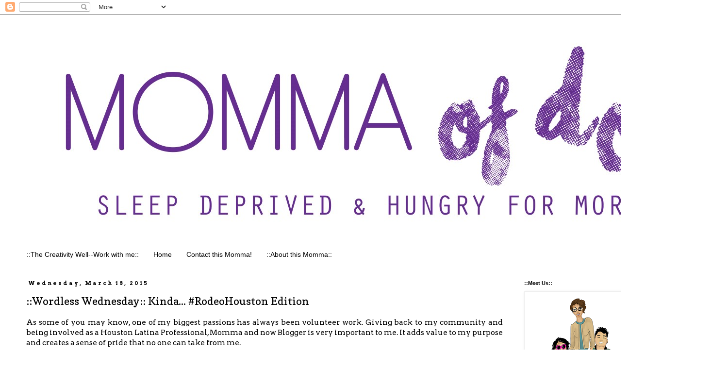

--- FILE ---
content_type: text/html; charset=UTF-8
request_url: https://www.mommaofdos.com/2015/03/wordless-wednesday-kinda-rodeohouston.html
body_size: 32356
content:
<!DOCTYPE html>
<html class='v2' dir='ltr' lang='en'>
<head>
<link href='https://www.blogger.com/static/v1/widgets/335934321-css_bundle_v2.css' rel='stylesheet' type='text/css'/>
<meta content='width=1100' name='viewport'/>
<meta content='text/html; charset=UTF-8' http-equiv='Content-Type'/>
<meta content='blogger' name='generator'/>
<link href='https://www.mommaofdos.com/favicon.ico' rel='icon' type='image/x-icon'/>
<link href='http://www.mommaofdos.com/2015/03/wordless-wednesday-kinda-rodeohouston.html' rel='canonical'/>
<link rel="alternate" type="application/atom+xml" title="Momma of Dos - Atom" href="https://www.mommaofdos.com/feeds/posts/default" />
<link rel="alternate" type="application/rss+xml" title="Momma of Dos - RSS" href="https://www.mommaofdos.com/feeds/posts/default?alt=rss" />
<link rel="service.post" type="application/atom+xml" title="Momma of Dos - Atom" href="https://www.blogger.com/feeds/3249907927411822801/posts/default" />

<link rel="alternate" type="application/atom+xml" title="Momma of Dos - Atom" href="https://www.mommaofdos.com/feeds/7253586386665569529/comments/default" />
<!--Can't find substitution for tag [blog.ieCssRetrofitLinks]-->
<link href='https://blogger.googleusercontent.com/img/b/R29vZ2xl/AVvXsEiCNOqfewhXwcRx1iZyikkWjmZf6yK-FVVgqXkNnsWFGUzXzaHi8A5UALDcYdKYwAAKPlvV0jEdl3RCRJCF9aliYCUIk1_6RSJQZ7ezBWl9kE1RA3VdUmGK8DMz-1iP2i3F89RljpuREmA/s1600/rodeohoustonNRG.jpg' rel='image_src'/>
<meta content='http://www.mommaofdos.com/2015/03/wordless-wednesday-kinda-rodeohouston.html' property='og:url'/>
<meta content='::Wordless Wednesday:: Kinda... #RodeoHouston Edition ' property='og:title'/>
<meta content=' As some of you may know, one of my biggest passions has always been volunteer work. Giving back to my community and being involved as a Hou...' property='og:description'/>
<meta content='https://blogger.googleusercontent.com/img/b/R29vZ2xl/AVvXsEiCNOqfewhXwcRx1iZyikkWjmZf6yK-FVVgqXkNnsWFGUzXzaHi8A5UALDcYdKYwAAKPlvV0jEdl3RCRJCF9aliYCUIk1_6RSJQZ7ezBWl9kE1RA3VdUmGK8DMz-1iP2i3F89RljpuREmA/w1200-h630-p-k-no-nu/rodeohoustonNRG.jpg' property='og:image'/>
<title>Momma of Dos: ::Wordless Wednesday:: Kinda... #RodeoHouston Edition </title>
<style type='text/css'>@font-face{font-family:'Arvo';font-style:normal;font-weight:400;font-display:swap;src:url(//fonts.gstatic.com/s/arvo/v23/tDbD2oWUg0MKqScQ7Z7o_vo.woff2)format('woff2');unicode-range:U+0000-00FF,U+0131,U+0152-0153,U+02BB-02BC,U+02C6,U+02DA,U+02DC,U+0304,U+0308,U+0329,U+2000-206F,U+20AC,U+2122,U+2191,U+2193,U+2212,U+2215,U+FEFF,U+FFFD;}@font-face{font-family:'Arvo';font-style:normal;font-weight:700;font-display:swap;src:url(//fonts.gstatic.com/s/arvo/v23/tDbM2oWUg0MKoZw1-LPK89D4hAA.woff2)format('woff2');unicode-range:U+0000-00FF,U+0131,U+0152-0153,U+02BB-02BC,U+02C6,U+02DA,U+02DC,U+0304,U+0308,U+0329,U+2000-206F,U+20AC,U+2122,U+2191,U+2193,U+2212,U+2215,U+FEFF,U+FFFD;}@font-face{font-family:'Cardo';font-style:normal;font-weight:400;font-display:swap;src:url(//fonts.gstatic.com/s/cardo/v21/wlp_gwjKBV1pqhvP3IE7225PUCk.woff2)format('woff2');unicode-range:U+0304-0305,U+0308,U+0331,U+10330-1034A;}@font-face{font-family:'Cardo';font-style:normal;font-weight:400;font-display:swap;src:url(//fonts.gstatic.com/s/cardo/v21/wlp_gwjKBV1pqhv03IE7225PUCk.woff2)format('woff2');unicode-range:U+1F00-1FFF;}@font-face{font-family:'Cardo';font-style:normal;font-weight:400;font-display:swap;src:url(//fonts.gstatic.com/s/cardo/v21/wlp_gwjKBV1pqhv73IE7225PUCk.woff2)format('woff2');unicode-range:U+0370-0377,U+037A-037F,U+0384-038A,U+038C,U+038E-03A1,U+03A3-03FF;}@font-face{font-family:'Cardo';font-style:normal;font-weight:400;font-display:swap;src:url(//fonts.gstatic.com/s/cardo/v21/wlp_gwjKBV1pqhv63IE7225PUCk.woff2)format('woff2');unicode-range:U+0307-0308,U+0590-05FF,U+200C-2010,U+20AA,U+25CC,U+FB1D-FB4F;}@font-face{font-family:'Cardo';font-style:normal;font-weight:400;font-display:swap;src:url(//fonts.gstatic.com/s/cardo/v21/wlp_gwjKBV1pqhu63IE7225PUCk.woff2)format('woff2');unicode-range:U+10300-1032F;}@font-face{font-family:'Cardo';font-style:normal;font-weight:400;font-display:swap;src:url(//fonts.gstatic.com/s/cardo/v21/wlp_gwjKBV1pqhvM3IE7225PUCk.woff2)format('woff2');unicode-range:U+16A0-16F8;}@font-face{font-family:'Cardo';font-style:normal;font-weight:400;font-display:swap;src:url(//fonts.gstatic.com/s/cardo/v21/wlp_gwjKBV1pqhv23IE7225PUCk.woff2)format('woff2');unicode-range:U+0100-02BA,U+02BD-02C5,U+02C7-02CC,U+02CE-02D7,U+02DD-02FF,U+0304,U+0308,U+0329,U+1D00-1DBF,U+1E00-1E9F,U+1EF2-1EFF,U+2020,U+20A0-20AB,U+20AD-20C0,U+2113,U+2C60-2C7F,U+A720-A7FF;}@font-face{font-family:'Cardo';font-style:normal;font-weight:400;font-display:swap;src:url(//fonts.gstatic.com/s/cardo/v21/wlp_gwjKBV1pqhv43IE7225P.woff2)format('woff2');unicode-range:U+0000-00FF,U+0131,U+0152-0153,U+02BB-02BC,U+02C6,U+02DA,U+02DC,U+0304,U+0308,U+0329,U+2000-206F,U+20AC,U+2122,U+2191,U+2193,U+2212,U+2215,U+FEFF,U+FFFD;}@font-face{font-family:'Copse';font-style:normal;font-weight:400;font-display:swap;src:url(//fonts.gstatic.com/s/copse/v16/11hPGpDKz1rGb3dkFEmDUq-B.woff2)format('woff2');unicode-range:U+0000-00FF,U+0131,U+0152-0153,U+02BB-02BC,U+02C6,U+02DA,U+02DC,U+0304,U+0308,U+0329,U+2000-206F,U+20AC,U+2122,U+2191,U+2193,U+2212,U+2215,U+FEFF,U+FFFD;}</style>
<style id='page-skin-1' type='text/css'><!--
/*
-----------------------------------------------
Blogger Template Style
Name:     Simple
Designer: Blogger
URL:      www.blogger.com
----------------------------------------------- */
/* Content
----------------------------------------------- */
body {
font: normal normal 14px Arvo;
color: #000000;
background: #ffffff none repeat scroll top left;
padding: 0 0 0 0;
}
html body .region-inner {
min-width: 0;
max-width: 100%;
width: auto;
}
h2 {
font-size: 22px;
}
a:link {
text-decoration:none;
color: #674ea7;
}
a:visited {
text-decoration:none;
color: #9900ff;
}
a:hover {
text-decoration:underline;
color: #8e7cc3;
}
.body-fauxcolumn-outer .fauxcolumn-inner {
background: transparent none repeat scroll top left;
_background-image: none;
}
.body-fauxcolumn-outer .cap-top {
position: absolute;
z-index: 1;
height: 400px;
width: 100%;
}
.body-fauxcolumn-outer .cap-top .cap-left {
width: 100%;
background: transparent none repeat-x scroll top left;
_background-image: none;
}
.content-outer {
-moz-box-shadow: 0 0 0 rgba(0, 0, 0, .15);
-webkit-box-shadow: 0 0 0 rgba(0, 0, 0, .15);
-goog-ms-box-shadow: 0 0 0 #333333;
box-shadow: 0 0 0 rgba(0, 0, 0, .15);
margin-bottom: 1px;
}
.content-inner {
padding: 10px 40px;
}
.content-inner {
background-color: #ffffff;
}
/* Header
----------------------------------------------- */
.header-outer {
background: transparent none repeat-x scroll 0 -400px;
_background-image: none;
}
.Header h1 {
font: normal normal 42px Cardo;
color: #000000;
text-shadow: 0 0 0 rgba(0, 0, 0, .2);
}
.Header h1 a {
color: #000000;
}
.Header .description {
font-size: 18px;
color: #000000;
}
.header-inner .Header .titlewrapper {
padding: 22px 0;
}
.header-inner .Header .descriptionwrapper {
padding: 0 0;
}
/* Tabs
----------------------------------------------- */
.tabs-inner .section:first-child {
border-top: 0 solid rgba(0, 0, 0, 0);
}
.tabs-inner .section:first-child ul {
margin-top: -1px;
border-top: 1px solid rgba(0, 0, 0, 0);
border-left: 1px solid rgba(0, 0, 0, 0);
border-right: 1px solid rgba(0, 0, 0, 0);
}
.tabs-inner .widget ul {
background: transparent none repeat-x scroll 0 -800px;
_background-image: none;
border-bottom: 1px solid rgba(0, 0, 0, 0);
margin-top: 0;
margin-left: -30px;
margin-right: -30px;
}
.tabs-inner .widget li a {
display: inline-block;
padding: .6em 1em;
font: normal normal 14px 'Trebuchet MS', Trebuchet, Verdana, sans-serif;
color: #000000;
border-left: 1px solid #ffffff;
border-right: 1px solid rgba(0, 0, 0, 0);
}
.tabs-inner .widget li:first-child a {
border-left: none;
}
.tabs-inner .widget li.selected a, .tabs-inner .widget li a:hover {
color: #000000;
background-color: rgba(0, 0, 0, 0);
text-decoration: none;
}
/* Columns
----------------------------------------------- */
.main-outer {
border-top: 0 solid transparent;
}
.fauxcolumn-left-outer .fauxcolumn-inner {
border-right: 1px solid transparent;
}
.fauxcolumn-right-outer .fauxcolumn-inner {
border-left: 1px solid transparent;
}
/* Headings
----------------------------------------------- */
div.widget > h2,
div.widget h2.title {
margin: 0 0 1em 0;
font: normal bold 11px 'Trebuchet MS',Trebuchet,Verdana,sans-serif;
color: #000000;
}
/* Widgets
----------------------------------------------- */
.widget .zippy {
color: #000000;
text-shadow: 2px 2px 1px rgba(0, 0, 0, .1);
}
.widget .popular-posts ul {
list-style: none;
}
/* Posts
----------------------------------------------- */
h2.date-header {
font: normal bold 11px Arvo;
}
.date-header span {
background-color: #ffffff;
color: #000000;
padding: 0.4em;
letter-spacing: 3px;
margin: inherit;
}
.main-inner {
padding-top: 35px;
padding-bottom: 65px;
}
.main-inner .column-center-inner {
padding: 0 0;
}
.main-inner .column-center-inner .section {
margin: 0 1em;
}
.post {
margin: 0 0 45px 0;
}
h3.post-title, .comments h4 {
font: normal normal 22px Copse;
margin: .75em 0 0;
}
.post-body {
font-size: 110%;
line-height: 1.4;
position: relative;
}
.post-body img, .post-body .tr-caption-container, .Profile img, .Image img,
.BlogList .item-thumbnail img {
padding: 2px;
background: #ffffff;
border: 1px solid #eeeeee;
-moz-box-shadow: 1px 1px 5px rgba(0, 0, 0, .1);
-webkit-box-shadow: 1px 1px 5px rgba(0, 0, 0, .1);
box-shadow: 1px 1px 5px rgba(0, 0, 0, .1);
}
.post-body img, .post-body .tr-caption-container {
padding: 5px;
}
.post-body .tr-caption-container {
color: #000000;
}
.post-body .tr-caption-container img {
padding: 0;
background: transparent;
border: none;
-moz-box-shadow: 0 0 0 rgba(0, 0, 0, .1);
-webkit-box-shadow: 0 0 0 rgba(0, 0, 0, .1);
box-shadow: 0 0 0 rgba(0, 0, 0, .1);
}
.post-header {
margin: 0 0 1.5em;
line-height: 1.6;
font-size: 90%;
}
.post-footer {
margin: 20px -2px 0;
padding: 5px 10px;
color: #666666;
background-color: #eeeeee;
border-bottom: 1px solid #eeeeee;
line-height: 1.6;
font-size: 90%;
}
#comments .comment-author {
padding-top: 1.5em;
border-top: 1px solid transparent;
background-position: 0 1.5em;
}
#comments .comment-author:first-child {
padding-top: 0;
border-top: none;
}
.avatar-image-container {
margin: .2em 0 0;
}
#comments .avatar-image-container img {
border: 1px solid #eeeeee;
}
/* Comments
----------------------------------------------- */
.comments .comments-content .icon.blog-author {
background-repeat: no-repeat;
background-image: url([data-uri]);
}
.comments .comments-content .loadmore a {
border-top: 1px solid #000000;
border-bottom: 1px solid #000000;
}
.comments .comment-thread.inline-thread {
background-color: #eeeeee;
}
.comments .continue {
border-top: 2px solid #000000;
}
/* Accents
---------------------------------------------- */
.section-columns td.columns-cell {
border-left: 1px solid transparent;
}
.blog-pager {
background: transparent url(https://resources.blogblog.com/blogblog/data/1kt/simple/paging_dot.png) repeat-x scroll top center;
}
.blog-pager-older-link, .home-link,
.blog-pager-newer-link {
background-color: #ffffff;
padding: 5px;
}
.footer-outer {
border-top: 1px dashed #bbbbbb;
}
/* Mobile
----------------------------------------------- */
body.mobile  {
background-size: auto;
}
.mobile .body-fauxcolumn-outer {
background: transparent none repeat scroll top left;
}
.mobile .body-fauxcolumn-outer .cap-top {
background-size: 100% auto;
}
.mobile .content-outer {
-webkit-box-shadow: 0 0 3px rgba(0, 0, 0, .15);
box-shadow: 0 0 3px rgba(0, 0, 0, .15);
}
.mobile .tabs-inner .widget ul {
margin-left: 0;
margin-right: 0;
}
.mobile .post {
margin: 0;
}
.mobile .main-inner .column-center-inner .section {
margin: 0;
}
.mobile .date-header span {
padding: 0.1em 10px;
margin: 0 -10px;
}
.mobile h3.post-title {
margin: 0;
}
.mobile .blog-pager {
background: transparent none no-repeat scroll top center;
}
.mobile .footer-outer {
border-top: none;
}
.mobile .main-inner, .mobile .footer-inner {
background-color: #ffffff;
}
.mobile-index-contents {
color: #000000;
}
.mobile-link-button {
background-color: #674ea7;
}
.mobile-link-button a:link, .mobile-link-button a:visited {
color: #ffffff;
}
.mobile .tabs-inner .section:first-child {
border-top: none;
}
.mobile .tabs-inner .PageList .widget-content {
background-color: rgba(0, 0, 0, 0);
color: #000000;
border-top: 1px solid rgba(0, 0, 0, 0);
border-bottom: 1px solid rgba(0, 0, 0, 0);
}
.mobile .tabs-inner .PageList .widget-content .pagelist-arrow {
border-left: 1px solid rgba(0, 0, 0, 0);
}

--></style>
<style id='template-skin-1' type='text/css'><!--
body {
min-width: 1500px;
}
.content-outer, .content-fauxcolumn-outer, .region-inner {
min-width: 1500px;
max-width: 1500px;
_width: 1500px;
}
.main-inner .columns {
padding-left: 0px;
padding-right: 410px;
}
.main-inner .fauxcolumn-center-outer {
left: 0px;
right: 410px;
/* IE6 does not respect left and right together */
_width: expression(this.parentNode.offsetWidth -
parseInt("0px") -
parseInt("410px") + 'px');
}
.main-inner .fauxcolumn-left-outer {
width: 0px;
}
.main-inner .fauxcolumn-right-outer {
width: 410px;
}
.main-inner .column-left-outer {
width: 0px;
right: 100%;
margin-left: -0px;
}
.main-inner .column-right-outer {
width: 410px;
margin-right: -410px;
}
#layout {
min-width: 0;
}
#layout .content-outer {
min-width: 0;
width: 800px;
}
#layout .region-inner {
min-width: 0;
width: auto;
}
body#layout div.add_widget {
padding: 8px;
}
body#layout div.add_widget a {
margin-left: 32px;
}
--></style>
<script type='text/javascript'>
        (function(i,s,o,g,r,a,m){i['GoogleAnalyticsObject']=r;i[r]=i[r]||function(){
        (i[r].q=i[r].q||[]).push(arguments)},i[r].l=1*new Date();a=s.createElement(o),
        m=s.getElementsByTagName(o)[0];a.async=1;a.src=g;m.parentNode.insertBefore(a,m)
        })(window,document,'script','https://www.google-analytics.com/analytics.js','ga');
        ga('create', 'UA-36425359-1', 'auto', 'blogger');
        ga('blogger.send', 'pageview');
      </script>
<link href='https://www.blogger.com/dyn-css/authorization.css?targetBlogID=3249907927411822801&amp;zx=b22ce7f3-9843-486e-8e83-76224f3d17aa' media='none' onload='if(media!=&#39;all&#39;)media=&#39;all&#39;' rel='stylesheet'/><noscript><link href='https://www.blogger.com/dyn-css/authorization.css?targetBlogID=3249907927411822801&amp;zx=b22ce7f3-9843-486e-8e83-76224f3d17aa' rel='stylesheet'/></noscript>
<meta name='google-adsense-platform-account' content='ca-host-pub-1556223355139109'/>
<meta name='google-adsense-platform-domain' content='blogspot.com'/>

<!-- data-ad-client=ca-pub-7901382024022061 -->

</head>
<body class='loading variant-simplysimple'>
<div class='navbar section' id='navbar' name='Navbar'><div class='widget Navbar' data-version='1' id='Navbar1'><script type="text/javascript">
    function setAttributeOnload(object, attribute, val) {
      if(window.addEventListener) {
        window.addEventListener('load',
          function(){ object[attribute] = val; }, false);
      } else {
        window.attachEvent('onload', function(){ object[attribute] = val; });
      }
    }
  </script>
<div id="navbar-iframe-container"></div>
<script type="text/javascript" src="https://apis.google.com/js/platform.js"></script>
<script type="text/javascript">
      gapi.load("gapi.iframes:gapi.iframes.style.bubble", function() {
        if (gapi.iframes && gapi.iframes.getContext) {
          gapi.iframes.getContext().openChild({
              url: 'https://www.blogger.com/navbar/3249907927411822801?po\x3d7253586386665569529\x26origin\x3dhttps://www.mommaofdos.com',
              where: document.getElementById("navbar-iframe-container"),
              id: "navbar-iframe"
          });
        }
      });
    </script><script type="text/javascript">
(function() {
var script = document.createElement('script');
script.type = 'text/javascript';
script.src = '//pagead2.googlesyndication.com/pagead/js/google_top_exp.js';
var head = document.getElementsByTagName('head')[0];
if (head) {
head.appendChild(script);
}})();
</script>
</div></div>
<div class='body-fauxcolumns'>
<div class='fauxcolumn-outer body-fauxcolumn-outer'>
<div class='cap-top'>
<div class='cap-left'></div>
<div class='cap-right'></div>
</div>
<div class='fauxborder-left'>
<div class='fauxborder-right'></div>
<div class='fauxcolumn-inner'>
</div>
</div>
<div class='cap-bottom'>
<div class='cap-left'></div>
<div class='cap-right'></div>
</div>
</div>
</div>
<div class='content'>
<div class='content-fauxcolumns'>
<div class='fauxcolumn-outer content-fauxcolumn-outer'>
<div class='cap-top'>
<div class='cap-left'></div>
<div class='cap-right'></div>
</div>
<div class='fauxborder-left'>
<div class='fauxborder-right'></div>
<div class='fauxcolumn-inner'>
</div>
</div>
<div class='cap-bottom'>
<div class='cap-left'></div>
<div class='cap-right'></div>
</div>
</div>
</div>
<div class='content-outer'>
<div class='content-cap-top cap-top'>
<div class='cap-left'></div>
<div class='cap-right'></div>
</div>
<div class='fauxborder-left content-fauxborder-left'>
<div class='fauxborder-right content-fauxborder-right'></div>
<div class='content-inner'>
<header>
<div class='header-outer'>
<div class='header-cap-top cap-top'>
<div class='cap-left'></div>
<div class='cap-right'></div>
</div>
<div class='fauxborder-left header-fauxborder-left'>
<div class='fauxborder-right header-fauxborder-right'></div>
<div class='region-inner header-inner'>
<div class='header section' id='header' name='Header'><div class='widget Header' data-version='1' id='Header1'>
<div id='header-inner'>
<a href='https://www.mommaofdos.com/' style='display: block'>
<img alt='Momma of Dos' height='468px; ' id='Header1_headerimg' src='https://blogger.googleusercontent.com/img/b/R29vZ2xl/AVvXsEip1wYX3uA7W2DIPtKOCzAopDcCmXok6O0DlmPWwSvd3LolrJuzYRDWqnnpjbcHf8jwfDVXFPY7LWaFMW_hukle6tcQ_Ix4O8yDGDB673T2FIpiRsFHQQV5L4JEe-y_UQzXNG0ovcZ0Ala8/s1600/Momma-of-Dos-Final-Logo-words-with-slogan.jpg' style='display: block' width='1500px; '/>
</a>
</div>
</div></div>
</div>
</div>
<div class='header-cap-bottom cap-bottom'>
<div class='cap-left'></div>
<div class='cap-right'></div>
</div>
</div>
</header>
<div class='tabs-outer'>
<div class='tabs-cap-top cap-top'>
<div class='cap-left'></div>
<div class='cap-right'></div>
</div>
<div class='fauxborder-left tabs-fauxborder-left'>
<div class='fauxborder-right tabs-fauxborder-right'></div>
<div class='region-inner tabs-inner'>
<div class='tabs section' id='crosscol' name='Cross-Column'><div class='widget PageList' data-version='1' id='PageList1'>
<h2>Pages</h2>
<div class='widget-content'>
<ul>
<li>
<a href='http://mommaofdos.blogspot.com/p/contributions-features.html'>::The Creativity Well--Work with me::</a>
</li>
<li>
<a href='http://www.mommaofdos.com/'>Home</a>
</li>
<li>
<a href='http://mommaofdos.blogspot.com/p/wed-love-to-hear-from-you.html'>Contact this Momma!</a>
</li>
<li>
<a href='http://mommaofdos.blogspot.com/p/los-gomez.html'>::About this Momma::</a>
</li>
</ul>
<div class='clear'></div>
</div>
</div></div>
<div class='tabs no-items section' id='crosscol-overflow' name='Cross-Column 2'></div>
</div>
</div>
<div class='tabs-cap-bottom cap-bottom'>
<div class='cap-left'></div>
<div class='cap-right'></div>
</div>
</div>
<div class='main-outer'>
<div class='main-cap-top cap-top'>
<div class='cap-left'></div>
<div class='cap-right'></div>
</div>
<div class='fauxborder-left main-fauxborder-left'>
<div class='fauxborder-right main-fauxborder-right'></div>
<div class='region-inner main-inner'>
<div class='columns fauxcolumns'>
<div class='fauxcolumn-outer fauxcolumn-center-outer'>
<div class='cap-top'>
<div class='cap-left'></div>
<div class='cap-right'></div>
</div>
<div class='fauxborder-left'>
<div class='fauxborder-right'></div>
<div class='fauxcolumn-inner'>
</div>
</div>
<div class='cap-bottom'>
<div class='cap-left'></div>
<div class='cap-right'></div>
</div>
</div>
<div class='fauxcolumn-outer fauxcolumn-left-outer'>
<div class='cap-top'>
<div class='cap-left'></div>
<div class='cap-right'></div>
</div>
<div class='fauxborder-left'>
<div class='fauxborder-right'></div>
<div class='fauxcolumn-inner'>
</div>
</div>
<div class='cap-bottom'>
<div class='cap-left'></div>
<div class='cap-right'></div>
</div>
</div>
<div class='fauxcolumn-outer fauxcolumn-right-outer'>
<div class='cap-top'>
<div class='cap-left'></div>
<div class='cap-right'></div>
</div>
<div class='fauxborder-left'>
<div class='fauxborder-right'></div>
<div class='fauxcolumn-inner'>
</div>
</div>
<div class='cap-bottom'>
<div class='cap-left'></div>
<div class='cap-right'></div>
</div>
</div>
<!-- corrects IE6 width calculation -->
<div class='columns-inner'>
<div class='column-center-outer'>
<div class='column-center-inner'>
<div class='main section' id='main' name='Main'><div class='widget Blog' data-version='1' id='Blog1'>
<div class='blog-posts hfeed'>

          <div class="date-outer">
        
<h2 class='date-header'><span>Wednesday, March 18, 2015</span></h2>

          <div class="date-posts">
        
<div class='post-outer'>
<div class='post hentry uncustomized-post-template' itemprop='blogPost' itemscope='itemscope' itemtype='http://schema.org/BlogPosting'>
<meta content='https://blogger.googleusercontent.com/img/b/R29vZ2xl/AVvXsEiCNOqfewhXwcRx1iZyikkWjmZf6yK-FVVgqXkNnsWFGUzXzaHi8A5UALDcYdKYwAAKPlvV0jEdl3RCRJCF9aliYCUIk1_6RSJQZ7ezBWl9kE1RA3VdUmGK8DMz-1iP2i3F89RljpuREmA/s1600/rodeohoustonNRG.jpg' itemprop='image_url'/>
<meta content='3249907927411822801' itemprop='blogId'/>
<meta content='7253586386665569529' itemprop='postId'/>
<a name='7253586386665569529'></a>
<h3 class='post-title entry-title' itemprop='name'>
::Wordless Wednesday:: Kinda... #RodeoHouston Edition 
</h3>
<div class='post-header'>
<div class='post-header-line-1'></div>
</div>
<div class='post-body entry-content' id='post-body-7253586386665569529' itemprop='description articleBody'>
<div style="text-align: justify;">
As some of you may know, one of my biggest passions has always been volunteer work. Giving back to my community and being involved as a Houston Latina Professional, Momma and now Blogger is very important to me. It adds value to my purpose and creates a sense of pride that no one can take from me. &nbsp;</div>
<div style="text-align: justify;">
<br /></div>
<div style="text-align: justify;">
This year it rained and it poured but nothing stopped me from going to my Rodeo Houston Committeeman meetings and reaching my goals to help raise money for scholarships! With the help of so many amazing clients and constant supporters, I buckled! What does this mean? I raised a little over 12K in scholarship money for my committee and for the Houston Livestock Show and Rodeo.&nbsp;</div>
<div style="text-align: justify;">
<br /></div>
<blockquote class="tr_bq" style="text-align: justify;">
<i>Hard work, dedication, commitment and perseverance pays off. &nbsp;I firmly believe in this. ~Momma of Dos&nbsp;</i></blockquote>
<br />
<div class="separator" style="clear: both; text-align: center;">
<a href="https://blogger.googleusercontent.com/img/b/R29vZ2xl/AVvXsEiCNOqfewhXwcRx1iZyikkWjmZf6yK-FVVgqXkNnsWFGUzXzaHi8A5UALDcYdKYwAAKPlvV0jEdl3RCRJCF9aliYCUIk1_6RSJQZ7ezBWl9kE1RA3VdUmGK8DMz-1iP2i3F89RljpuREmA/s1600/rodeohoustonNRG.jpg" imageanchor="1" style="margin-left: 1em; margin-right: 1em;"><img border="0" height="640" src="https://blogger.googleusercontent.com/img/b/R29vZ2xl/AVvXsEiCNOqfewhXwcRx1iZyikkWjmZf6yK-FVVgqXkNnsWFGUzXzaHi8A5UALDcYdKYwAAKPlvV0jEdl3RCRJCF9aliYCUIk1_6RSJQZ7ezBWl9kE1RA3VdUmGK8DMz-1iP2i3F89RljpuREmA/s1600/rodeohoustonNRG.jpg" width="640" /></a></div>
<div class="separator" style="clear: both; text-align: center;">
<br /></div>
<div class="separator" style="clear: both; text-align: center;">
<a href="https://blogger.googleusercontent.com/img/b/R29vZ2xl/AVvXsEg6f1l9yTYEkLp5xmcWqP4uOrzYPqBzgk7f2CLVOLbkViTiHmJkbgTsgh6_ekzxIEt4_UXTStFRNRI9Qecaty0Nq8eMy0pTtf8E38KvImO_vt87VyWNkvit_069sv5VgvYILvZIHUsf83w/s1600/BUCKLE2015.jpg" imageanchor="1" style="margin-left: 1em; margin-right: 1em;"><img border="0" height="640" src="https://blogger.googleusercontent.com/img/b/R29vZ2xl/AVvXsEg6f1l9yTYEkLp5xmcWqP4uOrzYPqBzgk7f2CLVOLbkViTiHmJkbgTsgh6_ekzxIEt4_UXTStFRNRI9Qecaty0Nq8eMy0pTtf8E38KvImO_vt87VyWNkvit_069sv5VgvYILvZIHUsf83w/s1600/BUCKLE2015.jpg" width="640" /></a></div>
<div class="separator" style="clear: both; text-align: center;">
<br /></div>
<div class="separator" style="clear: both; text-align: center;">
<a href="https://blogger.googleusercontent.com/img/b/R29vZ2xl/AVvXsEifV570aT0BzZwglAw1MAcYsddsHW-FG2HsGYx9PxMXEdlb48UMwBpM4lUQMdXAhbtGP-5XXvEKPABtmKmU0MDVQZklOtweOIOWAgv_CFFg5rRFyjwlCYdp296yvYBODx_gSEPEJIMLVsM/s1600/IMG_1825_picmonkeyed+(1).jpg" imageanchor="1" style="margin-left: 1em; margin-right: 1em;"><img border="0" height="640" src="https://blogger.googleusercontent.com/img/b/R29vZ2xl/AVvXsEifV570aT0BzZwglAw1MAcYsddsHW-FG2HsGYx9PxMXEdlb48UMwBpM4lUQMdXAhbtGP-5XXvEKPABtmKmU0MDVQZklOtweOIOWAgv_CFFg5rRFyjwlCYdp296yvYBODx_gSEPEJIMLVsM/s1600/IMG_1825_picmonkeyed+(1).jpg" width="492" /></a></div>
<div class="separator" style="clear: both; text-align: center;">
<br /></div>
<div class="separator" style="clear: both; text-align: center;">
<a href="https://blogger.googleusercontent.com/img/b/R29vZ2xl/AVvXsEi8qfaT7iK795s9378kIS4SFqUZO90yAmLTHOvf4OyZhn_ajgLvc_wwQPGmJYtD4AubCz19RQ8uIOrV8tMFRnwMebacYHgcZ5fAm417mr9Ft8FEcSqnylr7TJx65G7FhDwQVEWuEBUsDOY/s1600/hlsrLineUp2015.jpg" imageanchor="1" style="margin-left: 1em; margin-right: 1em;"><img border="0" height="480" src="https://blogger.googleusercontent.com/img/b/R29vZ2xl/AVvXsEi8qfaT7iK795s9378kIS4SFqUZO90yAmLTHOvf4OyZhn_ajgLvc_wwQPGmJYtD4AubCz19RQ8uIOrV8tMFRnwMebacYHgcZ5fAm417mr9Ft8FEcSqnylr7TJx65G7FhDwQVEWuEBUsDOY/s1600/hlsrLineUp2015.jpg" width="640" /></a></div>
<br />
<div class="separator" style="clear: both; text-align: center;">
<a href="https://blogger.googleusercontent.com/img/b/R29vZ2xl/AVvXsEi19tDcaUjMbj1u4kY1mmu7gkbFGyKSJa2Gv9bMum4_B_m13lewFYrnWh6zghDCR2xA7wev17dDF3HbF9MWJgfT1vwya8CNnwp9wKq9q4sjBeXuqgny7pHe5YAIaJoAGbJMerwE9apQU20/s1600/rodeoart.jpg" imageanchor="1" style="margin-left: 1em; margin-right: 1em;"><img border="0" height="640" src="https://blogger.googleusercontent.com/img/b/R29vZ2xl/AVvXsEi19tDcaUjMbj1u4kY1mmu7gkbFGyKSJa2Gv9bMum4_B_m13lewFYrnWh6zghDCR2xA7wev17dDF3HbF9MWJgfT1vwya8CNnwp9wKq9q4sjBeXuqgny7pHe5YAIaJoAGbJMerwE9apQU20/s1600/rodeoart.jpg" width="640" /></a></div>
&nbsp; &nbsp; &nbsp; &nbsp; &nbsp; &nbsp; &nbsp; &nbsp; &nbsp; &nbsp; &nbsp; &nbsp; &nbsp; &nbsp; &nbsp;{Rodeo Art as exhibited in the Houston Intercontinental Airport}<br />
<br />
<div class="separator" style="clear: both; text-align: center;">
<a href="https://blogger.googleusercontent.com/img/b/R29vZ2xl/AVvXsEjcREuestBcndbzmDJ9IHrv_JmnoWtX6YRsgwMwn5rwC6xv6N_gP9ypkpW4PKZxZS1yQIrlSKHXbb6qUFi8GW6Qm1jvp-JpjwEFlX_LMul1lU4U6kRQOWgik-tFcliBOdPLfW4L2vdLWxQ/s1600/RODEOFLAG2015.jpg" imageanchor="1" style="margin-left: 1em; margin-right: 1em;"><img border="0" height="640" src="https://blogger.googleusercontent.com/img/b/R29vZ2xl/AVvXsEjcREuestBcndbzmDJ9IHrv_JmnoWtX6YRsgwMwn5rwC6xv6N_gP9ypkpW4PKZxZS1yQIrlSKHXbb6qUFi8GW6Qm1jvp-JpjwEFlX_LMul1lU4U6kRQOWgik-tFcliBOdPLfW4L2vdLWxQ/s1600/RODEOFLAG2015.jpg" width="480" /></a></div>
<div class="separator" style="clear: both; text-align: center;">
<br /></div>
<div class="separator" style="clear: both; text-align: center;">
<br /></div>
<br />
<div style='clear: both;'></div>
</div>
<div class='post-footer'>
<div class='post-footer-line post-footer-line-1'>
<span class='post-author vcard'>
</span>
<span class='post-timestamp'>
at
<meta content='http://www.mommaofdos.com/2015/03/wordless-wednesday-kinda-rodeohouston.html' itemprop='url'/>
<a class='timestamp-link' href='https://www.mommaofdos.com/2015/03/wordless-wednesday-kinda-rodeohouston.html' rel='bookmark' title='permanent link'><abbr class='published' itemprop='datePublished' title='2015-03-18T06:30:00-06:00'>March 18, 2015</abbr></a>
</span>
<span class='post-comment-link'>
</span>
<span class='post-icons'>
<span class='item-action'>
<a href='https://www.blogger.com/email-post/3249907927411822801/7253586386665569529' title='Email Post'>
<img alt='' class='icon-action' height='13' src='https://resources.blogblog.com/img/icon18_email.gif' width='18'/>
</a>
</span>
<span class='item-control blog-admin pid-544236624'>
<a href='https://www.blogger.com/post-edit.g?blogID=3249907927411822801&postID=7253586386665569529&from=pencil' title='Edit Post'>
<img alt='' class='icon-action' height='18' src='https://resources.blogblog.com/img/icon18_edit_allbkg.gif' width='18'/>
</a>
</span>
</span>
<div class='post-share-buttons goog-inline-block'>
<a class='goog-inline-block share-button sb-email' href='https://www.blogger.com/share-post.g?blogID=3249907927411822801&postID=7253586386665569529&target=email' target='_blank' title='Email This'><span class='share-button-link-text'>Email This</span></a><a class='goog-inline-block share-button sb-blog' href='https://www.blogger.com/share-post.g?blogID=3249907927411822801&postID=7253586386665569529&target=blog' onclick='window.open(this.href, "_blank", "height=270,width=475"); return false;' target='_blank' title='BlogThis!'><span class='share-button-link-text'>BlogThis!</span></a><a class='goog-inline-block share-button sb-twitter' href='https://www.blogger.com/share-post.g?blogID=3249907927411822801&postID=7253586386665569529&target=twitter' target='_blank' title='Share to X'><span class='share-button-link-text'>Share to X</span></a><a class='goog-inline-block share-button sb-facebook' href='https://www.blogger.com/share-post.g?blogID=3249907927411822801&postID=7253586386665569529&target=facebook' onclick='window.open(this.href, "_blank", "height=430,width=640"); return false;' target='_blank' title='Share to Facebook'><span class='share-button-link-text'>Share to Facebook</span></a><a class='goog-inline-block share-button sb-pinterest' href='https://www.blogger.com/share-post.g?blogID=3249907927411822801&postID=7253586386665569529&target=pinterest' target='_blank' title='Share to Pinterest'><span class='share-button-link-text'>Share to Pinterest</span></a>
</div>
</div>
<div class='post-footer-line post-footer-line-2'>
<span class='post-labels'>
Labels:
<a href='https://www.mommaofdos.com/search/label/2015' rel='tag'>2015</a>,
<a href='https://www.mommaofdos.com/search/label/Houston' rel='tag'>Houston</a>,
<a href='https://www.mommaofdos.com/search/label/Houston%20Community' rel='tag'>Houston Community</a>,
<a href='https://www.mommaofdos.com/search/label/Houston%20Life' rel='tag'>Houston Life</a>,
<a href='https://www.mommaofdos.com/search/label/Houston%20Livestock%20Show%20and%20Rodeo' rel='tag'>Houston Livestock Show and Rodeo</a>,
<a href='https://www.mommaofdos.com/search/label/involvement' rel='tag'>involvement</a>,
<a href='https://www.mommaofdos.com/search/label/Latina%20Momma' rel='tag'>Latina Momma</a>,
<a href='https://www.mommaofdos.com/search/label/Rodeo%20Houston' rel='tag'>Rodeo Houston</a>,
<a href='https://www.mommaofdos.com/search/label/Volunteering' rel='tag'>Volunteering</a>
</span>
</div>
<div class='post-footer-line post-footer-line-3'>
<span class='post-location'>
</span>
</div>
</div>
</div>
<div class='comments' id='comments'>
<a name='comments'></a>
<h4>No comments:</h4>
<div id='Blog1_comments-block-wrapper'>
<dl class='avatar-comment-indent' id='comments-block'>
</dl>
</div>
<p class='comment-footer'>
<a href='https://www.blogger.com/comment/fullpage/post/3249907927411822801/7253586386665569529' onclick=''>Post a Comment</a>
</p>
</div>
</div>

        </div></div>
      
</div>
<div class='blog-pager' id='blog-pager'>
<span id='blog-pager-newer-link'>
<a class='blog-pager-newer-link' href='https://www.mommaofdos.com/2015/03/friday-letters-grace-thankfulness.html' id='Blog1_blog-pager-newer-link' title='Newer Post'>Newer Post</a>
</span>
<span id='blog-pager-older-link'>
<a class='blog-pager-older-link' href='https://www.mommaofdos.com/2015/03/how-to-be-momma-to-girly-girl.html' id='Blog1_blog-pager-older-link' title='Older Post'>Older Post</a>
</span>
<a class='home-link' href='https://www.mommaofdos.com/'>Home</a>
</div>
<div class='clear'></div>
<div class='post-feeds'>
<div class='feed-links'>
Subscribe to:
<a class='feed-link' href='https://www.mommaofdos.com/feeds/7253586386665569529/comments/default' target='_blank' type='application/atom+xml'>Post Comments (Atom)</a>
</div>
</div>
</div>
</div>
</div>
</div>
<div class='column-left-outer'>
<div class='column-left-inner'>
<aside>
</aside>
</div>
</div>
<div class='column-right-outer'>
<div class='column-right-inner'>
<aside>
<div class='sidebar section' id='sidebar-right-1'><div class='widget Image' data-version='1' id='Image1'>
<h2>::Meet Us::</h2>
<div class='widget-content'>
<a href='http://mommaofdos.blogspot.com/p/los-gomez.html'>
<img alt='::Meet Us::' height='335' id='Image1_img' src='https://blogger.googleusercontent.com/img/b/R29vZ2xl/AVvXsEicfsMv2GVFSWUZKPkmX4GB-3bbOg4AYi2qyaWAqtlqsow5PgIXDIWvujdbo-ANjtNrZVk9YLo6NAHQHxjI0Rj43uw_WWYikSXqPmWtWKa1ABfpICq79G03kJ4HMSYW5m1ti6mT0rFyNvp0/s350/Untitled_Artwork.png' width='229'/>
</a>
<br/>
</div>
<div class='clear'></div>
</div><div class='widget HTML' data-version='1' id='HTML3'>
<div class='widget-content'>
<center><a href="http://www.facebook.com/pages/Momma-of-Dos/167499493284586?fref=ts" target="_blank"><img alt=" photo facebook1_zps0749e774.png" border="0" div="" src="https://lh3.googleusercontent.com/blogger_img_proxy/AEn0k_sLbDJhqvYRFJ_gdXXGgxnLERx4FqAp_5QpJqw0smwhpUTcjh-dwk_TIuCoQBMnOVa3JXBLNZ6qOoMGhE6UXSWVgpJcEapQAgfJ7TDoQVtfEedo3IXWpETjk4j-qCGc4eHHKKa_11BTbdAIhKCR=s0-d" style="margin: .5px;" /></a> <a href="https://twitter.com/MommaofDosTX/" target="_blank"><img alt=" photo twitter1_zpsd1a4ba1e.png" border="0" div="" src="https://lh3.googleusercontent.com/blogger_img_proxy/AEn0k_vHItOdT1ubTDmDAdVpgbLhvYtsV23EJnQRlFjkX5-1msIT6Sblsi3HflKNcX2UU71OM6QNdlMOUnhJEHX-oqIQfXQMJ_yWtcw7ylF1OkflWklZ0qWwPdu5QKGbDEZFObpVtc1tyUduInJkyw=s0-d" style="margin: .5px;" /></a> <a href="http://instagram.com/mommaofdos" target="_blank"><img alt=" photo instagram1_zps0ca01b4d.png" border="0" div="" src="https://lh3.googleusercontent.com/blogger_img_proxy/AEn0k_t5nPhKC1uivRYouVtPcnOh9EcdxlCr47OaQ1yr91gmVF7qPst3s2NwNDjt2JS7UjMx9uMbjwSxAVB7iTnCqmVNJO51pUj91DWekKXogiTd1Q2N1gKVnpwKWtsX_zCYDJPAQ3MYjOzTTCqj_b5u=s0-d" style="margin: .5px;" /></a></center><center><a href="http://pinterest.com/mommaofdos/" target="_blank"><img alt=" photo pinterest1_zps526b0aa9.png" border="0" div="" src="https://lh3.googleusercontent.com/blogger_img_proxy/AEn0k_sjaYLwYWMSyHZSuIZUE-buqcTTKD4kEEvCP_4bxXQomj3uv5BLObX7MAfHAj1fM_F5Ntdbh2vDtjowERHpjYpX7VD5aQV3S46cqW3yB6gIR7Bg1SNiCQiAps5tKWAUAtIsoC9BSW2g4aN39MNw=s0-d" style="margin: .5px;" /></a> <a href="https://plus.google.com/104516803546918665477/posts" target="_blank"><img alt=" photo googleplus1_zps6c3fdbf9.png" border="0" div="" src="https://lh3.googleusercontent.com/blogger_img_proxy/AEn0k_vCnySjLf29HXGxe2408Y-svQ2zOmuREkJVsKESxyENckRcliRoJkbup3E6LBi-Me_CU-c6Obvgi2BOuISFRqxTJ86lLrBotUYoAcSekdy5ez--35SQcuAt-6jg8NTZ7a-ZKyWK82WYdEvZgMmZWs0=s0-d" style="margin: .5px;" /></a> <a href="http://mommaofdos.blogspot.com/rss" target="_blank"><img alt=" photo rss1_zps8cf5b722.png" border="0" div="" src="https://lh3.googleusercontent.com/blogger_img_proxy/AEn0k_srd3h3Zp6ZK7ru7znMH4EX4XYgfueltf7ipKNaeKxRpL3dyZlqAS-QjRbv3d3ZL-9D2IzSKCrR3xtzYaaAlhX-c3Dzb2FXABDp3x6qVaItX3Mf1KVgZF-fdtVN4mTyeVXwslZd9JEk=s0-d" style="margin: .5px;" /></a></center>
</div>
<div class='clear'></div>
</div><div class='widget Profile' data-version='1' id='Profile1'>
<h2>About Me</h2>
<div class='widget-content'>
<dl class='profile-datablock'>
<dt class='profile-data'>
<a class='profile-name-link g-profile' href='https://www.blogger.com/profile/10510787835790788342' rel='author' style='background-image: url(//www.blogger.com/img/logo-16.png);'>
Connie Leon
</a>
</dt>
</dl>
<a class='profile-link' href='https://www.blogger.com/profile/10510787835790788342' rel='author'>View my complete profile</a>
<div class='clear'></div>
</div>
</div><div class='widget BlogArchive' data-version='1' id='BlogArchive1'>
<h2>Blog Archives:</h2>
<div class='widget-content'>
<div id='ArchiveList'>
<div id='BlogArchive1_ArchiveList'>
<select id='BlogArchive1_ArchiveMenu'>
<option value=''>Blog Archives:</option>
<option value='https://www.mommaofdos.com/2024/09/'>September 2024 (1)</option>
<option value='https://www.mommaofdos.com/2020/11/'>November 2020 (1)</option>
<option value='https://www.mommaofdos.com/2020/05/'>May 2020 (1)</option>
<option value='https://www.mommaofdos.com/2020/01/'>January 2020 (1)</option>
<option value='https://www.mommaofdos.com/2019/11/'>November 2019 (1)</option>
<option value='https://www.mommaofdos.com/2019/10/'>October 2019 (1)</option>
<option value='https://www.mommaofdos.com/2019/08/'>August 2019 (1)</option>
<option value='https://www.mommaofdos.com/2019/07/'>July 2019 (1)</option>
<option value='https://www.mommaofdos.com/2019/06/'>June 2019 (4)</option>
<option value='https://www.mommaofdos.com/2019/05/'>May 2019 (2)</option>
<option value='https://www.mommaofdos.com/2019/04/'>April 2019 (3)</option>
<option value='https://www.mommaofdos.com/2018/10/'>October 2018 (1)</option>
<option value='https://www.mommaofdos.com/2018/08/'>August 2018 (1)</option>
<option value='https://www.mommaofdos.com/2018/07/'>July 2018 (1)</option>
<option value='https://www.mommaofdos.com/2018/06/'>June 2018 (2)</option>
<option value='https://www.mommaofdos.com/2018/05/'>May 2018 (3)</option>
<option value='https://www.mommaofdos.com/2018/01/'>January 2018 (5)</option>
<option value='https://www.mommaofdos.com/2017/11/'>November 2017 (2)</option>
<option value='https://www.mommaofdos.com/2017/08/'>August 2017 (2)</option>
<option value='https://www.mommaofdos.com/2017/06/'>June 2017 (5)</option>
<option value='https://www.mommaofdos.com/2017/05/'>May 2017 (2)</option>
<option value='https://www.mommaofdos.com/2017/04/'>April 2017 (3)</option>
<option value='https://www.mommaofdos.com/2017/03/'>March 2017 (2)</option>
<option value='https://www.mommaofdos.com/2017/02/'>February 2017 (1)</option>
<option value='https://www.mommaofdos.com/2017/01/'>January 2017 (3)</option>
<option value='https://www.mommaofdos.com/2016/12/'>December 2016 (6)</option>
<option value='https://www.mommaofdos.com/2016/11/'>November 2016 (1)</option>
<option value='https://www.mommaofdos.com/2016/09/'>September 2016 (4)</option>
<option value='https://www.mommaofdos.com/2016/08/'>August 2016 (10)</option>
<option value='https://www.mommaofdos.com/2016/07/'>July 2016 (10)</option>
<option value='https://www.mommaofdos.com/2016/06/'>June 2016 (10)</option>
<option value='https://www.mommaofdos.com/2016/05/'>May 2016 (10)</option>
<option value='https://www.mommaofdos.com/2016/04/'>April 2016 (9)</option>
<option value='https://www.mommaofdos.com/2016/03/'>March 2016 (13)</option>
<option value='https://www.mommaofdos.com/2016/02/'>February 2016 (16)</option>
<option value='https://www.mommaofdos.com/2016/01/'>January 2016 (10)</option>
<option value='https://www.mommaofdos.com/2015/12/'>December 2015 (18)</option>
<option value='https://www.mommaofdos.com/2015/11/'>November 2015 (23)</option>
<option value='https://www.mommaofdos.com/2015/10/'>October 2015 (16)</option>
<option value='https://www.mommaofdos.com/2015/09/'>September 2015 (17)</option>
<option value='https://www.mommaofdos.com/2015/08/'>August 2015 (10)</option>
<option value='https://www.mommaofdos.com/2015/07/'>July 2015 (10)</option>
<option value='https://www.mommaofdos.com/2015/06/'>June 2015 (11)</option>
<option value='https://www.mommaofdos.com/2015/05/'>May 2015 (4)</option>
<option value='https://www.mommaofdos.com/2015/04/'>April 2015 (11)</option>
<option value='https://www.mommaofdos.com/2015/03/'>March 2015 (10)</option>
<option value='https://www.mommaofdos.com/2015/02/'>February 2015 (10)</option>
<option value='https://www.mommaofdos.com/2015/01/'>January 2015 (3)</option>
<option value='https://www.mommaofdos.com/2014/12/'>December 2014 (17)</option>
<option value='https://www.mommaofdos.com/2014/11/'>November 2014 (15)</option>
<option value='https://www.mommaofdos.com/2014/10/'>October 2014 (15)</option>
<option value='https://www.mommaofdos.com/2014/09/'>September 2014 (13)</option>
<option value='https://www.mommaofdos.com/2014/08/'>August 2014 (14)</option>
<option value='https://www.mommaofdos.com/2014/07/'>July 2014 (6)</option>
<option value='https://www.mommaofdos.com/2014/06/'>June 2014 (12)</option>
<option value='https://www.mommaofdos.com/2014/05/'>May 2014 (11)</option>
<option value='https://www.mommaofdos.com/2014/04/'>April 2014 (3)</option>
<option value='https://www.mommaofdos.com/2014/03/'>March 2014 (3)</option>
<option value='https://www.mommaofdos.com/2014/02/'>February 2014 (9)</option>
<option value='https://www.mommaofdos.com/2014/01/'>January 2014 (9)</option>
<option value='https://www.mommaofdos.com/2013/12/'>December 2013 (3)</option>
<option value='https://www.mommaofdos.com/2013/11/'>November 2013 (1)</option>
<option value='https://www.mommaofdos.com/2013/10/'>October 2013 (5)</option>
<option value='https://www.mommaofdos.com/2013/09/'>September 2013 (10)</option>
<option value='https://www.mommaofdos.com/2013/08/'>August 2013 (4)</option>
<option value='https://www.mommaofdos.com/2013/07/'>July 2013 (5)</option>
<option value='https://www.mommaofdos.com/2013/06/'>June 2013 (8)</option>
<option value='https://www.mommaofdos.com/2013/05/'>May 2013 (6)</option>
<option value='https://www.mommaofdos.com/2013/04/'>April 2013 (13)</option>
<option value='https://www.mommaofdos.com/2013/03/'>March 2013 (12)</option>
<option value='https://www.mommaofdos.com/2013/02/'>February 2013 (2)</option>
<option value='https://www.mommaofdos.com/2013/01/'>January 2013 (11)</option>
<option value='https://www.mommaofdos.com/2012/12/'>December 2012 (16)</option>
<option value='https://www.mommaofdos.com/2012/11/'>November 2012 (21)</option>
<option value='https://www.mommaofdos.com/2012/10/'>October 2012 (18)</option>
<option value='https://www.mommaofdos.com/2012/09/'>September 2012 (4)</option>
<option value='https://www.mommaofdos.com/2012/08/'>August 2012 (8)</option>
<option value='https://www.mommaofdos.com/2012/07/'>July 2012 (6)</option>
<option value='https://www.mommaofdos.com/2012/06/'>June 2012 (7)</option>
<option value='https://www.mommaofdos.com/2012/05/'>May 2012 (5)</option>
<option value='https://www.mommaofdos.com/2012/04/'>April 2012 (3)</option>
<option value='https://www.mommaofdos.com/2012/03/'>March 2012 (18)</option>
<option value='https://www.mommaofdos.com/2012/02/'>February 2012 (19)</option>
<option value='https://www.mommaofdos.com/2012/01/'>January 2012 (31)</option>
<option value='https://www.mommaofdos.com/2011/12/'>December 2011 (12)</option>
<option value='https://www.mommaofdos.com/2011/11/'>November 2011 (15)</option>
<option value='https://www.mommaofdos.com/2011/10/'>October 2011 (11)</option>
<option value='https://www.mommaofdos.com/2011/09/'>September 2011 (15)</option>
<option value='https://www.mommaofdos.com/2011/08/'>August 2011 (28)</option>
<option value='https://www.mommaofdos.com/2011/07/'>July 2011 (19)</option>
<option value='https://www.mommaofdos.com/2011/06/'>June 2011 (37)</option>
<option value='https://www.mommaofdos.com/2011/05/'>May 2011 (8)</option>
<option value='https://www.mommaofdos.com/2011/04/'>April 2011 (10)</option>
<option value='https://www.mommaofdos.com/2011/03/'>March 2011 (10)</option>
<option value='https://www.mommaofdos.com/2011/02/'>February 2011 (3)</option>
<option value='https://www.mommaofdos.com/2011/01/'>January 2011 (21)</option>
<option value='https://www.mommaofdos.com/2010/12/'>December 2010 (17)</option>
<option value='https://www.mommaofdos.com/2010/11/'>November 2010 (14)</option>
<option value='https://www.mommaofdos.com/2010/10/'>October 2010 (3)</option>
<option value='https://www.mommaofdos.com/2010/09/'>September 2010 (2)</option>
<option value='https://www.mommaofdos.com/2010/08/'>August 2010 (8)</option>
<option value='https://www.mommaofdos.com/2010/07/'>July 2010 (22)</option>
<option value='https://www.mommaofdos.com/2010/06/'>June 2010 (18)</option>
<option value='https://www.mommaofdos.com/2010/05/'>May 2010 (17)</option>
<option value='https://www.mommaofdos.com/2010/04/'>April 2010 (8)</option>
<option value='https://www.mommaofdos.com/2010/03/'>March 2010 (5)</option>
<option value='https://www.mommaofdos.com/2010/02/'>February 2010 (14)</option>
<option value='https://www.mommaofdos.com/2010/01/'>January 2010 (6)</option>
<option value='https://www.mommaofdos.com/2009/12/'>December 2009 (18)</option>
<option value='https://www.mommaofdos.com/2009/11/'>November 2009 (4)</option>
</select>
</div>
</div>
<div class='clear'></div>
</div>
</div><div class='widget BlogSearch' data-version='1' id='BlogSearch1'>
<h2 class='title'>Search This Blog</h2>
<div class='widget-content'>
<div id='BlogSearch1_form'>
<form action='https://www.mommaofdos.com/search' class='gsc-search-box' target='_top'>
<table cellpadding='0' cellspacing='0' class='gsc-search-box'>
<tbody>
<tr>
<td class='gsc-input'>
<input autocomplete='off' class='gsc-input' name='q' size='10' title='search' type='text' value=''/>
</td>
<td class='gsc-search-button'>
<input class='gsc-search-button' title='search' type='submit' value='Search'/>
</td>
</tr>
</tbody>
</table>
</form>
</div>
</div>
<div class='clear'></div>
</div><div class='widget Subscribe' data-version='1' id='Subscribe1'>
<div style='white-space:nowrap'>
<h2 class='title'>Subscribe To Momma of Dos</h2>
<div class='widget-content'>
<div class='subscribe-wrapper subscribe-type-POST'>
<div class='subscribe expanded subscribe-type-POST' id='SW_READER_LIST_Subscribe1POST' style='display:none;'>
<div class='top'>
<span class='inner' onclick='return(_SW_toggleReaderList(event, "Subscribe1POST"));'>
<img class='subscribe-dropdown-arrow' src='https://resources.blogblog.com/img/widgets/arrow_dropdown.gif'/>
<img align='absmiddle' alt='' border='0' class='feed-icon' src='https://resources.blogblog.com/img/icon_feed12.png'/>
Posts
</span>
<div class='feed-reader-links'>
<a class='feed-reader-link' href='https://www.netvibes.com/subscribe.php?url=https%3A%2F%2Fwww.mommaofdos.com%2Ffeeds%2Fposts%2Fdefault' target='_blank'>
<img src='https://resources.blogblog.com/img/widgets/subscribe-netvibes.png'/>
</a>
<a class='feed-reader-link' href='https://add.my.yahoo.com/content?url=https%3A%2F%2Fwww.mommaofdos.com%2Ffeeds%2Fposts%2Fdefault' target='_blank'>
<img src='https://resources.blogblog.com/img/widgets/subscribe-yahoo.png'/>
</a>
<a class='feed-reader-link' href='https://www.mommaofdos.com/feeds/posts/default' target='_blank'>
<img align='absmiddle' class='feed-icon' src='https://resources.blogblog.com/img/icon_feed12.png'/>
                  Atom
                </a>
</div>
</div>
<div class='bottom'></div>
</div>
<div class='subscribe' id='SW_READER_LIST_CLOSED_Subscribe1POST' onclick='return(_SW_toggleReaderList(event, "Subscribe1POST"));'>
<div class='top'>
<span class='inner'>
<img class='subscribe-dropdown-arrow' src='https://resources.blogblog.com/img/widgets/arrow_dropdown.gif'/>
<span onclick='return(_SW_toggleReaderList(event, "Subscribe1POST"));'>
<img align='absmiddle' alt='' border='0' class='feed-icon' src='https://resources.blogblog.com/img/icon_feed12.png'/>
Posts
</span>
</span>
</div>
<div class='bottom'></div>
</div>
</div>
<div class='subscribe-wrapper subscribe-type-PER_POST'>
<div class='subscribe expanded subscribe-type-PER_POST' id='SW_READER_LIST_Subscribe1PER_POST' style='display:none;'>
<div class='top'>
<span class='inner' onclick='return(_SW_toggleReaderList(event, "Subscribe1PER_POST"));'>
<img class='subscribe-dropdown-arrow' src='https://resources.blogblog.com/img/widgets/arrow_dropdown.gif'/>
<img align='absmiddle' alt='' border='0' class='feed-icon' src='https://resources.blogblog.com/img/icon_feed12.png'/>
Comments
</span>
<div class='feed-reader-links'>
<a class='feed-reader-link' href='https://www.netvibes.com/subscribe.php?url=https%3A%2F%2Fwww.mommaofdos.com%2Ffeeds%2F7253586386665569529%2Fcomments%2Fdefault' target='_blank'>
<img src='https://resources.blogblog.com/img/widgets/subscribe-netvibes.png'/>
</a>
<a class='feed-reader-link' href='https://add.my.yahoo.com/content?url=https%3A%2F%2Fwww.mommaofdos.com%2Ffeeds%2F7253586386665569529%2Fcomments%2Fdefault' target='_blank'>
<img src='https://resources.blogblog.com/img/widgets/subscribe-yahoo.png'/>
</a>
<a class='feed-reader-link' href='https://www.mommaofdos.com/feeds/7253586386665569529/comments/default' target='_blank'>
<img align='absmiddle' class='feed-icon' src='https://resources.blogblog.com/img/icon_feed12.png'/>
                  Atom
                </a>
</div>
</div>
<div class='bottom'></div>
</div>
<div class='subscribe' id='SW_READER_LIST_CLOSED_Subscribe1PER_POST' onclick='return(_SW_toggleReaderList(event, "Subscribe1PER_POST"));'>
<div class='top'>
<span class='inner'>
<img class='subscribe-dropdown-arrow' src='https://resources.blogblog.com/img/widgets/arrow_dropdown.gif'/>
<span onclick='return(_SW_toggleReaderList(event, "Subscribe1PER_POST"));'>
<img align='absmiddle' alt='' border='0' class='feed-icon' src='https://resources.blogblog.com/img/icon_feed12.png'/>
Comments
</span>
</span>
</div>
<div class='bottom'></div>
</div>
</div>
<div style='clear:both'></div>
</div>
</div>
<div class='clear'></div>
</div><div class='widget PopularPosts' data-version='1' id='PopularPosts1'>
<div class='widget-content popular-posts'>
<ul>
<li>
<div class='item-content'>
<div class='item-thumbnail'>
<a href='https://www.mommaofdos.com/2014/05/ad-summersauce-quick-easy-summer-meals.html' target='_blank'>
<img alt='' border='0' src='https://blogger.googleusercontent.com/img/b/R29vZ2xl/AVvXsEhZ4kvn6IpiXmbfkv-CBHqjfGTcTziFXguQAdDjEhHnSzChjYDvqlQNzlrK0od3vFOXDUw1_LYkIt7i6PNEL6mmUsyZN2n4WzljGWSMWnVI_0qcEnl9Z18PK7IuD7CKQ2uy9vVO286px6I/w72-h72-p-k-no-nu/panko+chicken+nuggets.jpg'/>
</a>
</div>
<div class='item-title'><a href='https://www.mommaofdos.com/2014/05/ad-summersauce-quick-easy-summer-meals.html'>#ad  #SummerSauce ::Quick & Easy Summer Meals::</a></div>
<div class='item-snippet'>  :: Momma Disclosure :: I am a member of the Colectiva Latina&#174; &#160;Social Fabric&#174; Community. &#160;This shop has been compensated as part of a soci...</div>
</div>
<div style='clear: both;'></div>
</li>
<li>
<div class='item-content'>
<div class='item-thumbnail'>
<a href='https://www.mommaofdos.com/2016/12/celebrating-holidays-with-joy-guest.html' target='_blank'>
<img alt='' border='0' src='https://blogger.googleusercontent.com/img/b/R29vZ2xl/AVvXsEiNgys3xfXFZXdJTDiGHGPs1b97VxbwIFx6pCW9BKwwJfh5tGeim7iMZTOORsheKZg_y309v2zCTnekwMbBFmsa8bMRcSiLL-q_drrRaNMFxID4yaGnD7DD9j1fQhRdKrIEeMFAs6OVWERi/w72-h72-p-k-no-nu/unnamed.jpg'/>
</a>
</div>
<div class='item-title'><a href='https://www.mommaofdos.com/2016/12/celebrating-holidays-with-joy-guest.html'>::Celebrating the holidays with JOY!:: Guest Blogger, Coppelia </a></div>
<div class='item-snippet'>   {Guest Blogger Coppelia of&#160; www.CoppeliaMarie.com }&#160;         I started thinking about Christmas back in September. Ha! Seriously, there...</div>
</div>
<div style='clear: both;'></div>
</li>
<li>
<div class='item-content'>
<div class='item-thumbnail'>
<a href='https://www.mommaofdos.com/2016/12/holiday-blues-from-moms-perspective-by.html' target='_blank'>
<img alt='' border='0' src='https://blogger.googleusercontent.com/img/b/R29vZ2xl/AVvXsEhwVYxQE-j8x6TU8Ika_6zXogJkCd_n6i7NW-sqc7KhftUbk4XinUygy8gGOVOVwBfishcWCgGbZXj5IAjFH5EEphNSjvolNMtvrpqs97ZmxGBtUiH4Y-8UOUwfk9NzPpG4_hScxWUYAThe/w72-h72-p-k-no-nu/HolidayBluesPin.jpg'/>
</a>
</div>
<div class='item-title'><a href='https://www.mommaofdos.com/2016/12/holiday-blues-from-moms-perspective-by.html'>::Holiday Blues From a Mom&#8217;s Perspective:: by Candy of Fullest Mom </a></div>
<div class='item-snippet'>  :: Guest Blogger today for Mini-Holiday Series ::&#160;              Holiday Blues From a Mom&#39;s Perspective     Christmas is, in a sense, a...</div>
</div>
<div style='clear: both;'></div>
</li>
<li>
<div class='item-content'>
<div class='item-thumbnail'>
<a href='https://www.mommaofdos.com/2017/06/freaky-friday-at-alley-theater-june-2.html' target='_blank'>
<img alt='' border='0' src='https://blogger.googleusercontent.com/img/b/R29vZ2xl/AVvXsEh7cHunbdhwfArsLphUMytxRL7yEXppnGoz4cEa7E7CCDO7ZxeVRWOZUuCfhnr2AcEf-bKjW_UC5fai-utB1DvXarcClEWWrGWUerIqQbWzdDlEDuNavTo3hDtKz0Ltu9Fep0euw376sf7K/w72-h72-p-k-no-nu/freakyfriday.jpg'/>
</a>
</div>
<div class='item-title'><a href='https://www.mommaofdos.com/2017/06/freaky-friday-at-alley-theater-june-2.html'>:: Freaky Friday at the Alley Theater::  June 2 - July 2, 2017 #sponsored</a></div>
<div class='item-snippet'>   ::Momma Disclosure:: &#160;My family and I were invited to attend Freaky Friday  in exchange for this review, but all opinions and statements ...</div>
</div>
<div style='clear: both;'></div>
</li>
<li>
<div class='item-content'>
<div class='item-thumbnail'>
<a href='https://www.mommaofdos.com/2018/07/change-turning-37-with-myjasummerstyle.html' target='_blank'>
<img alt='' border='0' src='https://blogger.googleusercontent.com/img/b/R29vZ2xl/AVvXsEhhd4-tZ4rkZdLhLcz0q0Z6mk5V7CNAGTLpXGCaU5PjyTfTlJmqAqTL-ypjh4hSTkJ6n-MYDhgBjGnVyTxYILRPb2yvKKazb81u0k7_LNeBvkFzXrXba-9MVLU7LdCbbehGI-sd2aH81Hq5/w72-h72-p-k-no-nu/connie+July+blog.jpg'/>
</a>
</div>
<div class='item-title'><a href='https://www.mommaofdos.com/2018/07/change-turning-37-with-myjasummerstyle.html'>::Created for More:: Turning 37 with #MyJaSummerStyle </a></div>
<div class='item-snippet'>  ::Momma Disclosure:: This is a sponsored post in collaboration with James Avery , all opinions expressed are my own.&#160;         I turned 37 ...</div>
</div>
<div style='clear: both;'></div>
</li>
<li>
<div class='item-content'>
<div class='item-thumbnail'>
<a href='https://www.mommaofdos.com/2016/09/empowering-youth-inspired-latinos.html' target='_blank'>
<img alt='' border='0' src='https://blogger.googleusercontent.com/img/b/R29vZ2xl/AVvXsEh9c8il_J4gF6Jrp9HPw8jKZoJCXdaqduyh5FOPQZys3YqJV-bhptm3dLMsmPn5GYHJkTT51WAN-2RZa77Lm0LZXFEyAxtwMj8H1IYbrfQfjy_AGEM5ad6SImQSzA8GLgFApyqqhkOtlVLr/w72-h72-p-k-no-nu/DSC_4458.jpg'/>
</a>
</div>
<div class='item-title'><a href='https://www.mommaofdos.com/2016/09/empowering-youth-inspired-latinos.html'>::Empowering Youth:: Inspired Latinos </a></div>
<div class='item-snippet'> In my time in social media, I have met and engage with various new people from around the world. Sometimes it helps me realize how small th...</div>
</div>
<div style='clear: both;'></div>
</li>
</ul>
<div class='clear'></div>
</div>
</div><div class='widget HTML' data-version='1' id='HTML1'>
<div class='widget-content'>
<span id="st_finder"></span><script type="text/javascript" src="//w.sharethis.com/widget/stblogger2.js"></script><script type="text/javascript">var switchTo5x= true;stBlogger2.init("http://w.sharethis.com/button/buttons.js",{"facebook":["","Facebook",""],"twitter":["","Tweet",""],"googleplus":["","Google  ",""],"pinterest":["","Pinterest",""],"email":["","Email",""],"sharethis":["","ShareThis",""]}, "3b4eaaa3-e394-48c6-b2f2-04092ed01b83");var f = document.getElementById("st_finder");var c = f.parentNode.parentNode.childNodes;for (i=0;i<c.length;i++) { try { c[i].style.display = "none"; } catch(err) {}}</script>
</div>
<div class='clear'></div>
</div><div class='widget HTML' data-version='1' id='HTML2'>
<div class='widget-content'>
<div id="fb-root"></div><script src="//connect.facebook.net/en_US/all.js#xfbml=1"></script><fb:comments href="http://mommaofdos.blogspot.com/" num_posts="2" width="500"></fb:comments>
</div>
<div class='clear'></div>
</div><div class='widget HTML' data-version='1' id='HTML4'>
<div class='widget-content'>
<center><!-- Begin MailChimp Signup Form --><div id="mc_embed_signup"><form action="//blogspot.us9.list-manage.com/subscribe/post?u=c5584e23a313f75808234b188&amp;id=24ca5e1e0c" class="validate" id="mc-embedded-subscribe-form" method="post" name="mc-embedded-subscribe-form" novalidate="" target="_blank"><div><label for="mce-EMAIL"><b>Sign up for</b></label></div><div><label for="mce-EMAIL"><b>the Momma Newsletter!! </b></label><br />	<input class="email" id="mce-EMAIL" name="EMAIL" placeholder="email address" required="" type="email" /><br />    <!-- real people should not fill this in and expect good things - do not remove this or risk form bot signups--><br />    </div><div style="left: -5000px; position: absolute;"><input name="b_c5584e23a313f75808234b188_24ca5e1e0c" tabindex="-1" type="text" /></div><br />    <div class="clear"><input class="button" id="mc-embedded-subscribe" name="subscribe" type="submit" value="Subscribe" /></div><br /></form><br /></div><br /><br /><!--End mc_embed_signup--></center>
</div>
<div class='clear'></div>
</div><div class='widget Image' data-version='1' id='Image3'>
<h2>::LATISM:: Top Latino Digital Influencer</h2>
<div class='widget-content'>
<a href='http://conference.latism.org/'>
<img alt='::LATISM:: Top Latino Digital Influencer' height='211' id='Image3_img' src='https://blogger.googleusercontent.com/img/b/R29vZ2xl/AVvXsEjsNZQGc7Wci0UsYcSrFxAEPVMVjVM0xEbhv13h8pDIoaswjNW8eJ_C1N0PD-z28uDbvPeaQZiLFygbB2jQuEnexXGJvZYGxNghv0A34ufc7KnphGc7PFSLd7WCYehAYE5h1sUfW16Rn54/s1600-r/latism15smalelr.png' width='242'/>
</a>
<br/>
</div>
<div class='clear'></div>
</div><div class='widget HTML' data-version='1' id='HTML6'>
<h2 class='title'>Follow this blog with bloglovin</h2>
<div class='widget-content'>
<a title="Follow Momma of Dos on Bloglovin" href="http://www.bloglovin.com/en/blog/2781574"><img alt="Follow on Bloglovin" src="https://lh3.googleusercontent.com/blogger_img_proxy/AEn0k_t5B4EvBlIHe95p72L-Huilwgn9Js4_m4TRDCCBj_BYFaarTWn6UfVmkbcrdZP0XZwFLlNSA_VfIGjPkBylZQNOBTl25bjcLG9WbsHlT5lQCUR5031gA0WEOGAs9FU9CzmL1ipr7HQ=s0-d" border="0"></a>
</div>
<div class='clear'></div>
</div><div class='widget HTML' data-version='1' id='HTML5'>
<div class='widget-content'>
<iframe src="//www.facebook.com/plugins/like.php?href=https%3A%2F%2Fwww.facebook.com%2Fpages%2FMomma-of-Dos%2F167499493284586%3Fref%3Dts%26fref%3Dts&amp;send=false&amp;layout=standard&amp;width=275&amp;show_faces=true&amp;font=verdana&amp;colorscheme=light&amp;action=like&amp;height=80" scrolling="no" frameborder="0" style="border:none; overflow:hidden; width:275px; height:80px;" allowtransparency="true"></iframe>
</div>
<div class='clear'></div>
</div><div class='widget HTML' data-version='1' id='HTML10'>
<div class='widget-content'>
<script src="//connect.facebook.net/en_US/all.js#xfbml=1"></script><fb:activity site="http://mommaofdos.blogspot.com/" width="300" height="300" header="true" font="segoe ui" border_color="" recommendations="true"></fb:activity>
</div>
<div class='clear'></div>
</div><div class='widget Label' data-version='1' id='Label1'>
<h2>Labels</h2>
<div class='widget-content cloud-label-widget-content'>
<span class='label-size label-size-4'>
<a dir='ltr' href='https://www.mommaofdos.com/search/label/%23latism'>#latism</a>
</span>
<span class='label-size label-size-4'>
<a dir='ltr' href='https://www.mommaofdos.com/search/label/%23LATISM%2712'>#LATISM&#39;12</a>
</span>
<span class='label-size label-size-2'>
<a dir='ltr' href='https://www.mommaofdos.com/search/label/%23LATISM15'>#LATISM15</a>
</span>
<span class='label-size label-size-3'>
<a dir='ltr' href='https://www.mommaofdos.com/search/label/12%20days%20of%20Christmas'>12 days of Christmas</a>
</span>
<span class='label-size label-size-1'>
<a dir='ltr' href='https://www.mommaofdos.com/search/label/18%20Months'>18 Months</a>
</span>
<span class='label-size label-size-5'>
<a dir='ltr' href='https://www.mommaofdos.com/search/label/2011'>2011</a>
</span>
<span class='label-size label-size-5'>
<a dir='ltr' href='https://www.mommaofdos.com/search/label/2012'>2012</a>
</span>
<span class='label-size label-size-4'>
<a dir='ltr' href='https://www.mommaofdos.com/search/label/2013'>2013</a>
</span>
<span class='label-size label-size-5'>
<a dir='ltr' href='https://www.mommaofdos.com/search/label/2014'>2014</a>
</span>
<span class='label-size label-size-5'>
<a dir='ltr' href='https://www.mommaofdos.com/search/label/2015'>2015</a>
</span>
<span class='label-size label-size-5'>
<a dir='ltr' href='https://www.mommaofdos.com/search/label/2016'>2016</a>
</span>
<span class='label-size label-size-3'>
<a dir='ltr' href='https://www.mommaofdos.com/search/label/2017'>2017</a>
</span>
<span class='label-size label-size-3'>
<a dir='ltr' href='https://www.mommaofdos.com/search/label/2018'>2018</a>
</span>
<span class='label-size label-size-3'>
<a dir='ltr' href='https://www.mommaofdos.com/search/label/2019'>2019</a>
</span>
<span class='label-size label-size-2'>
<a dir='ltr' href='https://www.mommaofdos.com/search/label/2020'>2020</a>
</span>
<span class='label-size label-size-4'>
<a dir='ltr' href='https://www.mommaofdos.com/search/label/30%20and%20then%20some'>30 and then some</a>
</span>
<span class='label-size label-size-3'>
<a dir='ltr' href='https://www.mommaofdos.com/search/label/30%20days%20of%20Affirmation'>30 days of Affirmation</a>
</span>
<span class='label-size label-size-4'>
<a dir='ltr' href='https://www.mommaofdos.com/search/label/30%20is%20the%20New%2020'>30 is the New 20</a>
</span>
<span class='label-size label-size-4'>
<a dir='ltr' href='https://www.mommaofdos.com/search/label/30-something'>30-something</a>
</span>
<span class='label-size label-size-3'>
<a dir='ltr' href='https://www.mommaofdos.com/search/label/365'>365</a>
</span>
<span class='label-size label-size-1'>
<a dir='ltr' href='https://www.mommaofdos.com/search/label/3twentysix'>3twentysix</a>
</span>
<span class='label-size label-size-1'>
<a dir='ltr' href='https://www.mommaofdos.com/search/label/4%20years%20old'>4 years old</a>
</span>
<span class='label-size label-size-1'>
<a dir='ltr' href='https://www.mommaofdos.com/search/label/40%20for%2040'>40 for 40</a>
</span>
<span class='label-size label-size-1'>
<a dir='ltr' href='https://www.mommaofdos.com/search/label/4th%20of%20July'>4th of July</a>
</span>
<span class='label-size label-size-1'>
<a dir='ltr' href='https://www.mommaofdos.com/search/label/a'>a</a>
</span>
<span class='label-size label-size-2'>
<a dir='ltr' href='https://www.mommaofdos.com/search/label/Abilities'>Abilities</a>
</span>
<span class='label-size label-size-4'>
<a dir='ltr' href='https://www.mommaofdos.com/search/label/About%20Life'>About Life</a>
</span>
<span class='label-size label-size-3'>
<a dir='ltr' href='https://www.mommaofdos.com/search/label/About%20Me'>About Me</a>
</span>
<span class='label-size label-size-1'>
<a dir='ltr' href='https://www.mommaofdos.com/search/label/Accessories'>Accessories</a>
</span>
<span class='label-size label-size-3'>
<a dir='ltr' href='https://www.mommaofdos.com/search/label/Accomplishments'>Accomplishments</a>
</span>
<span class='label-size label-size-3'>
<a dir='ltr' href='https://www.mommaofdos.com/search/label/Active%20Children'>Active Children</a>
</span>
<span class='label-size label-size-4'>
<a dir='ltr' href='https://www.mommaofdos.com/search/label/Ad'>Ad</a>
</span>
<span class='label-size label-size-3'>
<a dir='ltr' href='https://www.mommaofdos.com/search/label/Adventures%20in%20Houston'>Adventures in Houston</a>
</span>
<span class='label-size label-size-2'>
<a dir='ltr' href='https://www.mommaofdos.com/search/label/Advertising'>Advertising</a>
</span>
<span class='label-size label-size-2'>
<a dir='ltr' href='https://www.mommaofdos.com/search/label/AffordableQuality'>AffordableQuality</a>
</span>
<span class='label-size label-size-1'>
<a dir='ltr' href='https://www.mommaofdos.com/search/label/African%20American%20Women%20Engineers'>African American Women Engineers</a>
</span>
<span class='label-size label-size-1'>
<a dir='ltr' href='https://www.mommaofdos.com/search/label/AHS'>AHS</a>
</span>
<span class='label-size label-size-1'>
<a dir='ltr' href='https://www.mommaofdos.com/search/label/Allegiant'>Allegiant</a>
</span>
<span class='label-size label-size-2'>
<a dir='ltr' href='https://www.mommaofdos.com/search/label/Allied%20Hispanic'>Allied Hispanic</a>
</span>
<span class='label-size label-size-1'>
<a dir='ltr' href='https://www.mommaofdos.com/search/label/Almost%2040'>Almost 40</a>
</span>
<span class='label-size label-size-1'>
<a dir='ltr' href='https://www.mommaofdos.com/search/label/Alone%20Time'>Alone Time</a>
</span>
<span class='label-size label-size-1'>
<a dir='ltr' href='https://www.mommaofdos.com/search/label/Amaluna'>Amaluna</a>
</span>
<span class='label-size label-size-1'>
<a dir='ltr' href='https://www.mommaofdos.com/search/label/American%20Heart%20Association'>American Heart Association</a>
</span>
<span class='label-size label-size-2'>
<a dir='ltr' href='https://www.mommaofdos.com/search/label/Amigas'>Amigas</a>
</span>
<span class='label-size label-size-1'>
<a dir='ltr' href='https://www.mommaofdos.com/search/label/Andy%20Frisella'>Andy Frisella</a>
</span>
<span class='label-size label-size-1'>
<a dir='ltr' href='https://www.mommaofdos.com/search/label/Animals'>Animals</a>
</span>
<span class='label-size label-size-2'>
<a dir='ltr' href='https://www.mommaofdos.com/search/label/Anniversary'>Anniversary</a>
</span>
<span class='label-size label-size-2'>
<a dir='ltr' href='https://www.mommaofdos.com/search/label/April'>April</a>
</span>
<span class='label-size label-size-1'>
<a dir='ltr' href='https://www.mommaofdos.com/search/label/Art'>Art</a>
</span>
<span class='label-size label-size-1'>
<a dir='ltr' href='https://www.mommaofdos.com/search/label/Art%20Gallery'>Art Gallery</a>
</span>
<span class='label-size label-size-1'>
<a dir='ltr' href='https://www.mommaofdos.com/search/label/Art%20walk'>Art walk</a>
</span>
<span class='label-size label-size-1'>
<a dir='ltr' href='https://www.mommaofdos.com/search/label/asegura%20tu%20salud'>asegura tu salud</a>
</span>
<span class='label-size label-size-2'>
<a dir='ltr' href='https://www.mommaofdos.com/search/label/August'>August</a>
</span>
<span class='label-size label-size-2'>
<a dir='ltr' href='https://www.mommaofdos.com/search/label/August%202014'>August 2014</a>
</span>
<span class='label-size label-size-2'>
<a dir='ltr' href='https://www.mommaofdos.com/search/label/Austin'>Austin</a>
</span>
<span class='label-size label-size-1'>
<a dir='ltr' href='https://www.mommaofdos.com/search/label/Authors'>Authors</a>
</span>
<span class='label-size label-size-2'>
<a dir='ltr' href='https://www.mommaofdos.com/search/label/Autobiography'>Autobiography</a>
</span>
<span class='label-size label-size-2'>
<a dir='ltr' href='https://www.mommaofdos.com/search/label/Awareness'>Awareness</a>
</span>
<span class='label-size label-size-1'>
<a dir='ltr' href='https://www.mommaofdos.com/search/label/awesome'>awesome</a>
</span>
<span class='label-size label-size-2'>
<a dir='ltr' href='https://www.mommaofdos.com/search/label/Awesomeness'>Awesomeness</a>
</span>
<span class='label-size label-size-1'>
<a dir='ltr' href='https://www.mommaofdos.com/search/label/B4%20and%20After'>B4 and After</a>
</span>
<span class='label-size label-size-2'>
<a dir='ltr' href='https://www.mommaofdos.com/search/label/Babies%20R%20Us'>Babies R Us</a>
</span>
<span class='label-size label-size-1'>
<a dir='ltr' href='https://www.mommaofdos.com/search/label/Baby%20Belly'>Baby Belly</a>
</span>
<span class='label-size label-size-1'>
<a dir='ltr' href='https://www.mommaofdos.com/search/label/Baby%20Chanel'>Baby Chanel</a>
</span>
<span class='label-size label-size-1'>
<a dir='ltr' href='https://www.mommaofdos.com/search/label/Baby%20Dove'>Baby Dove</a>
</span>
<span class='label-size label-size-2'>
<a dir='ltr' href='https://www.mommaofdos.com/search/label/Baby%20Fever'>Baby Fever</a>
</span>
<span class='label-size label-size-1'>
<a dir='ltr' href='https://www.mommaofdos.com/search/label/Baby%20Food'>Baby Food</a>
</span>
<span class='label-size label-size-3'>
<a dir='ltr' href='https://www.mommaofdos.com/search/label/Baby%20Update'>Baby Update</a>
</span>
<span class='label-size label-size-2'>
<a dir='ltr' href='https://www.mommaofdos.com/search/label/BAC%20Houston'>BAC Houston</a>
</span>
<span class='label-size label-size-3'>
<a dir='ltr' href='https://www.mommaofdos.com/search/label/Back%20to%20School'>Back to School</a>
</span>
<span class='label-size label-size-2'>
<a dir='ltr' href='https://www.mommaofdos.com/search/label/Balance'>Balance</a>
</span>
<span class='label-size label-size-2'>
<a dir='ltr' href='https://www.mommaofdos.com/search/label/Baseball'>Baseball</a>
</span>
<span class='label-size label-size-2'>
<a dir='ltr' href='https://www.mommaofdos.com/search/label/Be%20at%20Peace'>Be at Peace</a>
</span>
<span class='label-size label-size-2'>
<a dir='ltr' href='https://www.mommaofdos.com/search/label/Be%20Fit'>Be Fit</a>
</span>
<span class='label-size label-size-2'>
<a dir='ltr' href='https://www.mommaofdos.com/search/label/Be%20Free'>Be Free</a>
</span>
<span class='label-size label-size-2'>
<a dir='ltr' href='https://www.mommaofdos.com/search/label/Be%20Happy'>Be Happy</a>
</span>
<span class='label-size label-size-3'>
<a dir='ltr' href='https://www.mommaofdos.com/search/label/Be%20Healthy'>Be Healthy</a>
</span>
<span class='label-size label-size-2'>
<a dir='ltr' href='https://www.mommaofdos.com/search/label/Be%20Real'>Be Real</a>
</span>
<span class='label-size label-size-1'>
<a dir='ltr' href='https://www.mommaofdos.com/search/label/Be%20You'>Be You</a>
</span>
<span class='label-size label-size-1'>
<a dir='ltr' href='https://www.mommaofdos.com/search/label/Be%20You-nique'>Be You-nique</a>
</span>
<span class='label-size label-size-1'>
<a dir='ltr' href='https://www.mommaofdos.com/search/label/Beach'>Beach</a>
</span>
<span class='label-size label-size-2'>
<a dir='ltr' href='https://www.mommaofdos.com/search/label/Beautiful%20Mess'>Beautiful Mess</a>
</span>
<span class='label-size label-size-2'>
<a dir='ltr' href='https://www.mommaofdos.com/search/label/Beauty'>Beauty</a>
</span>
<span class='label-size label-size-2'>
<a dir='ltr' href='https://www.mommaofdos.com/search/label/Beauty%20Products'>Beauty Products</a>
</span>
<span class='label-size label-size-1'>
<a dir='ltr' href='https://www.mommaofdos.com/search/label/Beech-Nut'>Beech-Nut</a>
</span>
<span class='label-size label-size-4'>
<a dir='ltr' href='https://www.mommaofdos.com/search/label/Being%20a%20Mom'>Being a Mom</a>
</span>
<span class='label-size label-size-2'>
<a dir='ltr' href='https://www.mommaofdos.com/search/label/Being%20a%20Wife'>Being a Wife</a>
</span>
<span class='label-size label-size-1'>
<a dir='ltr' href='https://www.mommaofdos.com/search/label/Being%20Alone'>Being Alone</a>
</span>
<span class='label-size label-size-2'>
<a dir='ltr' href='https://www.mommaofdos.com/search/label/Being%20Silly'>Being Silly</a>
</span>
<span class='label-size label-size-1'>
<a dir='ltr' href='https://www.mommaofdos.com/search/label/Beliefs'>Beliefs</a>
</span>
<span class='label-size label-size-1'>
<a dir='ltr' href='https://www.mommaofdos.com/search/label/BetterTogether'>BetterTogether</a>
</span>
<span class='label-size label-size-2'>
<a dir='ltr' href='https://www.mommaofdos.com/search/label/Beyonce'>Beyonce</a>
</span>
<span class='label-size label-size-2'>
<a dir='ltr' href='https://www.mommaofdos.com/search/label/Bible'>Bible</a>
</span>
<span class='label-size label-size-2'>
<a dir='ltr' href='https://www.mommaofdos.com/search/label/Birth%20Story'>Birth Story</a>
</span>
<span class='label-size label-size-4'>
<a dir='ltr' href='https://www.mommaofdos.com/search/label/Birthday'>Birthday</a>
</span>
<span class='label-size label-size-2'>
<a dir='ltr' href='https://www.mommaofdos.com/search/label/Birthday%20Cakes'>Birthday Cakes</a>
</span>
<span class='label-size label-size-4'>
<a dir='ltr' href='https://www.mommaofdos.com/search/label/Birthday%20Letters'>Birthday Letters</a>
</span>
<span class='label-size label-size-3'>
<a dir='ltr' href='https://www.mommaofdos.com/search/label/Birthing'>Birthing</a>
</span>
<span class='label-size label-size-2'>
<a dir='ltr' href='https://www.mommaofdos.com/search/label/Blah-ness'>Blah-ness</a>
</span>
<span class='label-size label-size-3'>
<a dir='ltr' href='https://www.mommaofdos.com/search/label/Blessings'>Blessings</a>
</span>
<span class='label-size label-size-1'>
<a dir='ltr' href='https://www.mommaofdos.com/search/label/Blindness%20Awareness'>Blindness Awareness</a>
</span>
<span class='label-size label-size-2'>
<a dir='ltr' href='https://www.mommaofdos.com/search/label/Blog%20Conference'>Blog Conference</a>
</span>
<span class='label-size label-size-1'>
<a dir='ltr' href='https://www.mommaofdos.com/search/label/Blog%20Elevated'>Blog Elevated</a>
</span>
<span class='label-size label-size-2'>
<a dir='ltr' href='https://www.mommaofdos.com/search/label/Blog%20Experts'>Blog Experts</a>
</span>
<span class='label-size label-size-3'>
<a dir='ltr' href='https://www.mommaofdos.com/search/label/Blog%20Life'>Blog Life</a>
</span>
<span class='label-size label-size-2'>
<a dir='ltr' href='https://www.mommaofdos.com/search/label/Blog%20Luv'>Blog Luv</a>
</span>
<span class='label-size label-size-2'>
<a dir='ltr' href='https://www.mommaofdos.com/search/label/Blog%20Posts'>Blog Posts</a>
</span>
<span class='label-size label-size-2'>
<a dir='ltr' href='https://www.mommaofdos.com/search/label/Blog%20Tribe'>Blog Tribe</a>
</span>
<span class='label-size label-size-2'>
<a dir='ltr' href='https://www.mommaofdos.com/search/label/Blog%20Vision%20Tribe'>Blog Vision Tribe</a>
</span>
<span class='label-size label-size-3'>
<a dir='ltr' href='https://www.mommaofdos.com/search/label/Blog-cation'>Blog-cation</a>
</span>
<span class='label-size label-size-3'>
<a dir='ltr' href='https://www.mommaofdos.com/search/label/Blog-xperts'>Blog-xperts</a>
</span>
<span class='label-size label-size-2'>
<a dir='ltr' href='https://www.mommaofdos.com/search/label/Blogalicious'>Blogalicious</a>
</span>
<span class='label-size label-size-3'>
<a dir='ltr' href='https://www.mommaofdos.com/search/label/Blogger'>Blogger</a>
</span>
<span class='label-size label-size-2'>
<a dir='ltr' href='https://www.mommaofdos.com/search/label/Blogger%20Collaboration'>Blogger Collaboration</a>
</span>
<span class='label-size label-size-3'>
<a dir='ltr' href='https://www.mommaofdos.com/search/label/Blogger%20Conference'>Blogger Conference</a>
</span>
<span class='label-size label-size-3'>
<a dir='ltr' href='https://www.mommaofdos.com/search/label/Blogger%20Events'>Blogger Events</a>
</span>
<span class='label-size label-size-2'>
<a dir='ltr' href='https://www.mommaofdos.com/search/label/Blogger%20Life'>Blogger Life</a>
</span>
<span class='label-size label-size-1'>
<a dir='ltr' href='https://www.mommaofdos.com/search/label/Blogger%20Problems'>Blogger Problems</a>
</span>
<span class='label-size label-size-4'>
<a dir='ltr' href='https://www.mommaofdos.com/search/label/Blogging'>Blogging</a>
</span>
<span class='label-size label-size-3'>
<a dir='ltr' href='https://www.mommaofdos.com/search/label/Blogging%20101'>Blogging 101</a>
</span>
<span class='label-size label-size-2'>
<a dir='ltr' href='https://www.mommaofdos.com/search/label/Blogging%20Partners'>Blogging Partners</a>
</span>
<span class='label-size label-size-3'>
<a dir='ltr' href='https://www.mommaofdos.com/search/label/Blogs'>Blogs</a>
</span>
<span class='label-size label-size-1'>
<a dir='ltr' href='https://www.mommaofdos.com/search/label/Bloom'>Bloom</a>
</span>
<span class='label-size label-size-2'>
<a dir='ltr' href='https://www.mommaofdos.com/search/label/Body%20Image'>Body Image</a>
</span>
<span class='label-size label-size-1'>
<a dir='ltr' href='https://www.mommaofdos.com/search/label/Book%20Launch'>Book Launch</a>
</span>
<span class='label-size label-size-1'>
<a dir='ltr' href='https://www.mommaofdos.com/search/label/Book%20of%20Life'>Book of Life</a>
</span>
<span class='label-size label-size-1'>
<a dir='ltr' href='https://www.mommaofdos.com/search/label/Book%20Signing'>Book Signing</a>
</span>
<span class='label-size label-size-2'>
<a dir='ltr' href='https://www.mommaofdos.com/search/label/Book%7EWorm'>Book~Worm</a>
</span>
<span class='label-size label-size-2'>
<a dir='ltr' href='https://www.mommaofdos.com/search/label/Books'>Books</a>
</span>
<span class='label-size label-size-1'>
<a dir='ltr' href='https://www.mommaofdos.com/search/label/Boundaries'>Boundaries</a>
</span>
<span class='label-size label-size-1'>
<a dir='ltr' href='https://www.mommaofdos.com/search/label/Brain%20Freeze'>Brain Freeze</a>
</span>
<span class='label-size label-size-2'>
<a dir='ltr' href='https://www.mommaofdos.com/search/label/Brand%20Ambassador'>Brand Ambassador</a>
</span>
<span class='label-size label-size-1'>
<a dir='ltr' href='https://www.mommaofdos.com/search/label/Breastfeeding'>Breastfeeding</a>
</span>
<span class='label-size label-size-1'>
<a dir='ltr' href='https://www.mommaofdos.com/search/label/Brehnam'>Brehnam</a>
</span>
<span class='label-size label-size-1'>
<a dir='ltr' href='https://www.mommaofdos.com/search/label/Bucees'>Bucees</a>
</span>
<span class='label-size label-size-2'>
<a dir='ltr' href='https://www.mommaofdos.com/search/label/Business%20Advancement%20Conference'>Business Advancement Conference</a>
</span>
<span class='label-size label-size-2'>
<a dir='ltr' href='https://www.mommaofdos.com/search/label/Businesswoman'>Businesswoman</a>
</span>
<span class='label-size label-size-3'>
<a dir='ltr' href='https://www.mommaofdos.com/search/label/Busy%20Momma'>Busy Momma</a>
</span>
<span class='label-size label-size-3'>
<a dir='ltr' href='https://www.mommaofdos.com/search/label/CamBam'>CamBam</a>
</span>
<span class='label-size label-size-3'>
<a dir='ltr' href='https://www.mommaofdos.com/search/label/Cami'>Cami</a>
</span>
<span class='label-size label-size-3'>
<a dir='ltr' href='https://www.mommaofdos.com/search/label/Camila%27s%20Birthday%20Month'>Camila&#39;s Birthday Month</a>
</span>
<span class='label-size label-size-3'>
<a dir='ltr' href='https://www.mommaofdos.com/search/label/Camila%27s%20Journey'>Camila&#39;s Journey</a>
</span>
<span class='label-size label-size-3'>
<a dir='ltr' href='https://www.mommaofdos.com/search/label/CamNoodles'>CamNoodles</a>
</span>
<span class='label-size label-size-2'>
<a dir='ltr' href='https://www.mommaofdos.com/search/label/Campaign'>Campaign</a>
</span>
<span class='label-size label-size-3'>
<a dir='ltr' href='https://www.mommaofdos.com/search/label/Camping'>Camping</a>
</span>
<span class='label-size label-size-1'>
<a dir='ltr' href='https://www.mommaofdos.com/search/label/Cancer'>Cancer</a>
</span>
<span class='label-size label-size-1'>
<a dir='ltr' href='https://www.mommaofdos.com/search/label/Cancer%20Sucks'>Cancer Sucks</a>
</span>
<span class='label-size label-size-1'>
<a dir='ltr' href='https://www.mommaofdos.com/search/label/Canelo'>Canelo</a>
</span>
<span class='label-size label-size-1'>
<a dir='ltr' href='https://www.mommaofdos.com/search/label/Canon'>Canon</a>
</span>
<span class='label-size label-size-1'>
<a dir='ltr' href='https://www.mommaofdos.com/search/label/Canon%20EOS'>Canon EOS</a>
</span>
<span class='label-size label-size-1'>
<a dir='ltr' href='https://www.mommaofdos.com/search/label/Cantinflas'>Cantinflas</a>
</span>
<span class='label-size label-size-1'>
<a dir='ltr' href='https://www.mommaofdos.com/search/label/Career%20Day'>Career Day</a>
</span>
<span class='label-size label-size-2'>
<a dir='ltr' href='https://www.mommaofdos.com/search/label/Careers'>Careers</a>
</span>
<span class='label-size label-size-1'>
<a dir='ltr' href='https://www.mommaofdos.com/search/label/Cascade'>Cascade</a>
</span>
<span class='label-size label-size-1'>
<a dir='ltr' href='https://www.mommaofdos.com/search/label/Cascade%20Platinum'>Cascade Platinum</a>
</span>
<span class='label-size label-size-2'>
<a dir='ltr' href='https://www.mommaofdos.com/search/label/Case%20of%20the%20Mondays'>Case of the Mondays</a>
</span>
<span class='label-size label-size-2'>
<a dir='ltr' href='https://www.mommaofdos.com/search/label/Catholic'>Catholic</a>
</span>
<span class='label-size label-size-2'>
<a dir='ltr' href='https://www.mommaofdos.com/search/label/Causes'>Causes</a>
</span>
<span class='label-size label-size-2'>
<a dir='ltr' href='https://www.mommaofdos.com/search/label/Celebrate%20LIfe'>Celebrate LIfe</a>
</span>
<span class='label-size label-size-1'>
<a dir='ltr' href='https://www.mommaofdos.com/search/label/Celebrate%20You'>Celebrate You</a>
</span>
<span class='label-size label-size-1'>
<a dir='ltr' href='https://www.mommaofdos.com/search/label/Celebrating%20Dad'>Celebrating Dad</a>
</span>
<span class='label-size label-size-1'>
<a dir='ltr' href='https://www.mommaofdos.com/search/label/Celebrations'>Celebrations</a>
</span>
<span class='label-size label-size-2'>
<a dir='ltr' href='https://www.mommaofdos.com/search/label/Challenges'>Challenges</a>
</span>
<span class='label-size label-size-3'>
<a dir='ltr' href='https://www.mommaofdos.com/search/label/Change'>Change</a>
</span>
<span class='label-size label-size-1'>
<a dir='ltr' href='https://www.mommaofdos.com/search/label/cheesecake'>cheesecake</a>
</span>
<span class='label-size label-size-1'>
<a dir='ltr' href='https://www.mommaofdos.com/search/label/Chevy'>Chevy</a>
</span>
<span class='label-size label-size-1'>
<a dir='ltr' href='https://www.mommaofdos.com/search/label/CHI'>CHI</a>
</span>
<span class='label-size label-size-1'>
<a dir='ltr' href='https://www.mommaofdos.com/search/label/Child%20Crafts'>Child Crafts</a>
</span>
<span class='label-size label-size-3'>
<a dir='ltr' href='https://www.mommaofdos.com/search/label/Child%20Development'>Child Development</a>
</span>
<span class='label-size label-size-4'>
<a dir='ltr' href='https://www.mommaofdos.com/search/label/Children'>Children</a>
</span>
<span class='label-size label-size-2'>
<a dir='ltr' href='https://www.mommaofdos.com/search/label/Children%20Activities'>Children Activities</a>
</span>
<span class='label-size label-size-1'>
<a dir='ltr' href='https://www.mommaofdos.com/search/label/Children%20at%20Risk'>Children at Risk</a>
</span>
<span class='label-size label-size-1'>
<a dir='ltr' href='https://www.mommaofdos.com/search/label/Children%27s%20Boutique'>Children&#39;s Boutique</a>
</span>
<span class='label-size label-size-1'>
<a dir='ltr' href='https://www.mommaofdos.com/search/label/Children%27s%20Health'>Children&#39;s Health</a>
</span>
<span class='label-size label-size-3'>
<a dir='ltr' href='https://www.mommaofdos.com/search/label/Christmas'>Christmas</a>
</span>
<span class='label-size label-size-2'>
<a dir='ltr' href='https://www.mommaofdos.com/search/label/Christmas%20Shopping'>Christmas Shopping</a>
</span>
<span class='label-size label-size-4'>
<a dir='ltr' href='https://www.mommaofdos.com/search/label/Chunk'>Chunk</a>
</span>
<span class='label-size label-size-2'>
<a dir='ltr' href='https://www.mommaofdos.com/search/label/Church'>Church</a>
</span>
<span class='label-size label-size-2'>
<a dir='ltr' href='https://www.mommaofdos.com/search/label/Cinco%20De%20Mayo'>Cinco De Mayo</a>
</span>
<span class='label-size label-size-2'>
<a dir='ltr' href='https://www.mommaofdos.com/search/label/Cine%20Mexicano'>Cine Mexicano</a>
</span>
<span class='label-size label-size-2'>
<a dir='ltr' href='https://www.mommaofdos.com/search/label/Cirque%20du%20Soleil'>Cirque du Soleil</a>
</span>
<span class='label-size label-size-1'>
<a dir='ltr' href='https://www.mommaofdos.com/search/label/City%20Talk'>City Talk</a>
</span>
<span class='label-size label-size-1'>
<a dir='ltr' href='https://www.mommaofdos.com/search/label/Clarity'>Clarity</a>
</span>
<span class='label-size label-size-1'>
<a dir='ltr' href='https://www.mommaofdos.com/search/label/Class%20of%202016'>Class of 2016</a>
</span>
<span class='label-size label-size-1'>
<a dir='ltr' href='https://www.mommaofdos.com/search/label/Client'>Client</a>
</span>
<span class='label-size label-size-3'>
<a dir='ltr' href='https://www.mommaofdos.com/search/label/Clothing%20Shop'>Clothing Shop</a>
</span>
<span class='label-size label-size-2'>
<a dir='ltr' href='https://www.mommaofdos.com/search/label/Co-Parenting'>Co-Parenting</a>
</span>
<span class='label-size label-size-1'>
<a dir='ltr' href='https://www.mommaofdos.com/search/label/Coco%20and%20Ice'>Coco and Ice</a>
</span>
<span class='label-size label-size-1'>
<a dir='ltr' href='https://www.mommaofdos.com/search/label/Cohort'>Cohort</a>
</span>
<span class='label-size label-size-1'>
<a dir='ltr' href='https://www.mommaofdos.com/search/label/Colectiva%20Latina'>Colectiva Latina</a>
</span>
<span class='label-size label-size-1'>
<a dir='ltr' href='https://www.mommaofdos.com/search/label/Colgate'>Colgate</a>
</span>
<span class='label-size label-size-2'>
<a dir='ltr' href='https://www.mommaofdos.com/search/label/Collaboration'>Collaboration</a>
</span>
<span class='label-size label-size-2'>
<a dir='ltr' href='https://www.mommaofdos.com/search/label/Collective%20Bias'>Collective Bias</a>
</span>
<span class='label-size label-size-2'>
<a dir='ltr' href='https://www.mommaofdos.com/search/label/Collective%20Latina'>Collective Latina</a>
</span>
<span class='label-size label-size-1'>
<a dir='ltr' href='https://www.mommaofdos.com/search/label/Colors'>Colors</a>
</span>
<span class='label-size label-size-1'>
<a dir='ltr' href='https://www.mommaofdos.com/search/label/Comedy'>Comedy</a>
</span>
<span class='label-size label-size-2'>
<a dir='ltr' href='https://www.mommaofdos.com/search/label/Comida'>Comida</a>
</span>
<span class='label-size label-size-2'>
<a dir='ltr' href='https://www.mommaofdos.com/search/label/Communication'>Communication</a>
</span>
<span class='label-size label-size-2'>
<a dir='ltr' href='https://www.mommaofdos.com/search/label/community'>community</a>
</span>
<span class='label-size label-size-2'>
<a dir='ltr' href='https://www.mommaofdos.com/search/label/Community%20Leader'>Community Leader</a>
</span>
<span class='label-size label-size-1'>
<a dir='ltr' href='https://www.mommaofdos.com/search/label/Computer%20Problems'>Computer Problems</a>
</span>
<span class='label-size label-size-1'>
<a dir='ltr' href='https://www.mommaofdos.com/search/label/Concerts'>Concerts</a>
</span>
<span class='label-size label-size-1'>
<a dir='ltr' href='https://www.mommaofdos.com/search/label/Concerts%20in%20Houston'>Concerts in Houston</a>
</span>
<span class='label-size label-size-3'>
<a dir='ltr' href='https://www.mommaofdos.com/search/label/Conference'>Conference</a>
</span>
<span class='label-size label-size-2'>
<a dir='ltr' href='https://www.mommaofdos.com/search/label/Confidence'>Confidence</a>
</span>
<span class='label-size label-size-2'>
<a dir='ltr' href='https://www.mommaofdos.com/search/label/Connections'>Connections</a>
</span>
<span class='label-size label-size-1'>
<a dir='ltr' href='https://www.mommaofdos.com/search/label/Connectors'>Connectors</a>
</span>
<span class='label-size label-size-1'>
<a dir='ltr' href='https://www.mommaofdos.com/search/label/Connie%20Watt'>Connie Watt</a>
</span>
<span class='label-size label-size-2'>
<a dir='ltr' href='https://www.mommaofdos.com/search/label/Consistency'>Consistency</a>
</span>
<span class='label-size label-size-2'>
<a dir='ltr' href='https://www.mommaofdos.com/search/label/Content%20Creator'>Content Creator</a>
</span>
<span class='label-size label-size-1'>
<a dir='ltr' href='https://www.mommaofdos.com/search/label/Contest'>Contest</a>
</span>
<span class='label-size label-size-1'>
<a dir='ltr' href='https://www.mommaofdos.com/search/label/Conversations'>Conversations</a>
</span>
<span class='label-size label-size-1'>
<a dir='ltr' href='https://www.mommaofdos.com/search/label/Cooking'>Cooking</a>
</span>
<span class='label-size label-size-1'>
<a dir='ltr' href='https://www.mommaofdos.com/search/label/Coronavirus'>Coronavirus</a>
</span>
<span class='label-size label-size-1'>
<a dir='ltr' href='https://www.mommaofdos.com/search/label/Counseling'>Counseling</a>
</span>
<span class='label-size label-size-2'>
<a dir='ltr' href='https://www.mommaofdos.com/search/label/Country%20Love%20Vaqueros'>Country Love Vaqueros</a>
</span>
<span class='label-size label-size-1'>
<a dir='ltr' href='https://www.mommaofdos.com/search/label/Coupon%20Clipping'>Coupon Clipping</a>
</span>
<span class='label-size label-size-1'>
<a dir='ltr' href='https://www.mommaofdos.com/search/label/Coupons'>Coupons</a>
</span>
<span class='label-size label-size-3'>
<a dir='ltr' href='https://www.mommaofdos.com/search/label/Craft%20Shops'>Craft Shops</a>
</span>
<span class='label-size label-size-1'>
<a dir='ltr' href='https://www.mommaofdos.com/search/label/Crafts'>Crafts</a>
</span>
<span class='label-size label-size-2'>
<a dir='ltr' href='https://www.mommaofdos.com/search/label/Crafts%20at%20Home'>Crafts at Home</a>
</span>
<span class='label-size label-size-1'>
<a dir='ltr' href='https://www.mommaofdos.com/search/label/Crafty%20Chica%20Tour'>Crafty Chica Tour</a>
</span>
<span class='label-size label-size-3'>
<a dir='ltr' href='https://www.mommaofdos.com/search/label/Crafty%20Momma'>Crafty Momma</a>
</span>
<span class='label-size label-size-2'>
<a dir='ltr' href='https://www.mommaofdos.com/search/label/Create%20Change'>Create Change</a>
</span>
<span class='label-size label-size-1'>
<a dir='ltr' href='https://www.mommaofdos.com/search/label/Created%20for%20More'>Created for More</a>
</span>
<span class='label-size label-size-2'>
<a dir='ltr' href='https://www.mommaofdos.com/search/label/Creating%20Memories'>Creating Memories</a>
</span>
<span class='label-size label-size-3'>
<a dir='ltr' href='https://www.mommaofdos.com/search/label/Creative'>Creative</a>
</span>
<span class='label-size label-size-1'>
<a dir='ltr' href='https://www.mommaofdos.com/search/label/Creative%20Play'>Creative Play</a>
</span>
<span class='label-size label-size-1'>
<a dir='ltr' href='https://www.mommaofdos.com/search/label/Crime'>Crime</a>
</span>
<span class='label-size label-size-1'>
<a dir='ltr' href='https://www.mommaofdos.com/search/label/Cuernavaca'>Cuernavaca</a>
</span>
<span class='label-size label-size-3'>
<a dir='ltr' href='https://www.mommaofdos.com/search/label/Cultura'>Cultura</a>
</span>
<span class='label-size label-size-4'>
<a dir='ltr' href='https://www.mommaofdos.com/search/label/Culture'>Culture</a>
</span>
<span class='label-size label-size-2'>
<a dir='ltr' href='https://www.mommaofdos.com/search/label/Culture%20Experience'>Culture Experience</a>
</span>
<span class='label-size label-size-1'>
<a dir='ltr' href='https://www.mommaofdos.com/search/label/Daily%20Chores'>Daily Chores</a>
</span>
<span class='label-size label-size-1'>
<a dir='ltr' href='https://www.mommaofdos.com/search/label/Daily%20Duties'>Daily Duties</a>
</span>
<span class='label-size label-size-1'>
<a dir='ltr' href='https://www.mommaofdos.com/search/label/Daily%20Posts'>Daily Posts</a>
</span>
<span class='label-size label-size-3'>
<a dir='ltr' href='https://www.mommaofdos.com/search/label/Date%20Night'>Date Night</a>
</span>
<span class='label-size label-size-1'>
<a dir='ltr' href='https://www.mommaofdos.com/search/label/Date%20Night%20tips'>Date Night tips</a>
</span>
<span class='label-size label-size-2'>
<a dir='ltr' href='https://www.mommaofdos.com/search/label/Daughters'>Daughters</a>
</span>
<span class='label-size label-size-2'>
<a dir='ltr' href='https://www.mommaofdos.com/search/label/Daycare'>Daycare</a>
</span>
<span class='label-size label-size-1'>
<a dir='ltr' href='https://www.mommaofdos.com/search/label/Deals'>Deals</a>
</span>
<span class='label-size label-size-1'>
<a dir='ltr' href='https://www.mommaofdos.com/search/label/Dear%20Children'>Dear Children</a>
</span>
<span class='label-size label-size-2'>
<a dir='ltr' href='https://www.mommaofdos.com/search/label/Death'>Death</a>
</span>
<span class='label-size label-size-3'>
<a dir='ltr' href='https://www.mommaofdos.com/search/label/December'>December</a>
</span>
<span class='label-size label-size-2'>
<a dir='ltr' href='https://www.mommaofdos.com/search/label/Decisions'>Decisions</a>
</span>
<span class='label-size label-size-1'>
<a dir='ltr' href='https://www.mommaofdos.com/search/label/Dental%20Care'>Dental Care</a>
</span>
<span class='label-size label-size-2'>
<a dir='ltr' href='https://www.mommaofdos.com/search/label/Depression'>Depression</a>
</span>
<span class='label-size label-size-2'>
<a dir='ltr' href='https://www.mommaofdos.com/search/label/Design'>Design</a>
</span>
<span class='label-size label-size-1'>
<a dir='ltr' href='https://www.mommaofdos.com/search/label/Desperate'>Desperate</a>
</span>
<span class='label-size label-size-1'>
<a dir='ltr' href='https://www.mommaofdos.com/search/label/Destin'>Destin</a>
</span>
<span class='label-size label-size-1'>
<a dir='ltr' href='https://www.mommaofdos.com/search/label/Detergent'>Detergent</a>
</span>
<span class='label-size label-size-2'>
<a dir='ltr' href='https://www.mommaofdos.com/search/label/Detroit'>Detroit</a>
</span>
<span class='label-size label-size-1'>
<a dir='ltr' href='https://www.mommaofdos.com/search/label/Dia%20de%20Independencia'>Dia de Independencia</a>
</span>
<span class='label-size label-size-2'>
<a dir='ltr' href='https://www.mommaofdos.com/search/label/Dia%20de%20La%20Virgen'>Dia de La Virgen</a>
</span>
<span class='label-size label-size-2'>
<a dir='ltr' href='https://www.mommaofdos.com/search/label/Dia%20de%20Los%20Muertos'>Dia de Los Muertos</a>
</span>
<span class='label-size label-size-1'>
<a dir='ltr' href='https://www.mommaofdos.com/search/label/Dick%27s%20Sporting%20Goods'>Dick&#39;s Sporting Goods</a>
</span>
<span class='label-size label-size-1'>
<a dir='ltr' href='https://www.mommaofdos.com/search/label/Dig%20Deeper'>Dig Deeper</a>
</span>
<span class='label-size label-size-1'>
<a dir='ltr' href='https://www.mommaofdos.com/search/label/Digging%20Deeper'>Digging Deeper</a>
</span>
<span class='label-size label-size-2'>
<a dir='ltr' href='https://www.mommaofdos.com/search/label/DiMe%20Media'>DiMe Media</a>
</span>
<span class='label-size label-size-2'>
<a dir='ltr' href='https://www.mommaofdos.com/search/label/Direction'>Direction</a>
</span>
<span class='label-size label-size-2'>
<a dir='ltr' href='https://www.mommaofdos.com/search/label/Disabilities'>Disabilities</a>
</span>
<span class='label-size label-size-1'>
<a dir='ltr' href='https://www.mommaofdos.com/search/label/Discussion%20Panel'>Discussion Panel</a>
</span>
<span class='label-size label-size-2'>
<a dir='ltr' href='https://www.mommaofdos.com/search/label/Disney'>Disney</a>
</span>
<span class='label-size label-size-1'>
<a dir='ltr' href='https://www.mommaofdos.com/search/label/Diva'>Diva</a>
</span>
<span class='label-size label-size-2'>
<a dir='ltr' href='https://www.mommaofdos.com/search/label/Divergent'>Divergent</a>
</span>
<span class='label-size label-size-3'>
<a dir='ltr' href='https://www.mommaofdos.com/search/label/Divorce'>Divorce</a>
</span>
<span class='label-size label-size-2'>
<a dir='ltr' href='https://www.mommaofdos.com/search/label/DIY'>DIY</a>
</span>
<span class='label-size label-size-1'>
<a dir='ltr' href='https://www.mommaofdos.com/search/label/Domestic%20Abuse'>Domestic Abuse</a>
</span>
<span class='label-size label-size-1'>
<a dir='ltr' href='https://www.mommaofdos.com/search/label/Domestic%20Violence'>Domestic Violence</a>
</span>
<span class='label-size label-size-1'>
<a dir='ltr' href='https://www.mommaofdos.com/search/label/Donate'>Donate</a>
</span>
<span class='label-size label-size-1'>
<a dir='ltr' href='https://www.mommaofdos.com/search/label/Dove'>Dove</a>
</span>
<span class='label-size label-size-1'>
<a dir='ltr' href='https://www.mommaofdos.com/search/label/Downloadable%20Sheets'>Downloadable Sheets</a>
</span>
<span class='label-size label-size-1'>
<a dir='ltr' href='https://www.mommaofdos.com/search/label/Downy'>Downy</a>
</span>
<span class='label-size label-size-1'>
<a dir='ltr' href='https://www.mommaofdos.com/search/label/Drama'>Drama</a>
</span>
<span class='label-size label-size-2'>
<a dir='ltr' href='https://www.mommaofdos.com/search/label/Dream%20Job'>Dream Job</a>
</span>
<span class='label-size label-size-3'>
<a dir='ltr' href='https://www.mommaofdos.com/search/label/Dreaming'>Dreaming</a>
</span>
<span class='label-size label-size-2'>
<a dir='ltr' href='https://www.mommaofdos.com/search/label/Dreams'>Dreams</a>
</span>
<span class='label-size label-size-1'>
<a dir='ltr' href='https://www.mommaofdos.com/search/label/Dress-Up'>Dress-Up</a>
</span>
<span class='label-size label-size-2'>
<a dir='ltr' href='https://www.mommaofdos.com/search/label/Drinks'>Drinks</a>
</span>
<span class='label-size label-size-1'>
<a dir='ltr' href='https://www.mommaofdos.com/search/label/Drive%20Shop'>Drive Shop</a>
</span>
<span class='label-size label-size-1'>
<a dir='ltr' href='https://www.mommaofdos.com/search/label/Drought'>Drought</a>
</span>
<span class='label-size label-size-1'>
<a dir='ltr' href='https://www.mommaofdos.com/search/label/DYI'>DYI</a>
</span>
<span class='label-size label-size-2'>
<a dir='ltr' href='https://www.mommaofdos.com/search/label/Early%20Education'>Early Education</a>
</span>
<span class='label-size label-size-1'>
<a dir='ltr' href='https://www.mommaofdos.com/search/label/Eatfitters'>Eatfitters</a>
</span>
<span class='label-size label-size-3'>
<a dir='ltr' href='https://www.mommaofdos.com/search/label/Education'>Education</a>
</span>
<span class='label-size label-size-2'>
<a dir='ltr' href='https://www.mommaofdos.com/search/label/El%20Pollo%20Loco'>El Pollo Loco</a>
</span>
<span class='label-size label-size-1'>
<a dir='ltr' href='https://www.mommaofdos.com/search/label/El%20Show%20de%20Piolin'>El Show de Piolin</a>
</span>
<span class='label-size label-size-2'>
<a dir='ltr' href='https://www.mommaofdos.com/search/label/El%20Valle'>El Valle</a>
</span>
<span class='label-size label-size-1'>
<a dir='ltr' href='https://www.mommaofdos.com/search/label/Election'>Election</a>
</span>
<span class='label-size label-size-1'>
<a dir='ltr' href='https://www.mommaofdos.com/search/label/Elf%20on%20the%20Shelf'>Elf on the Shelf</a>
</span>
<span class='label-size label-size-2'>
<a dir='ltr' href='https://www.mommaofdos.com/search/label/Emotions'>Emotions</a>
</span>
<span class='label-size label-size-1'>
<a dir='ltr' href='https://www.mommaofdos.com/search/label/Employment'>Employment</a>
</span>
<span class='label-size label-size-3'>
<a dir='ltr' href='https://www.mommaofdos.com/search/label/Empower'>Empower</a>
</span>
<span class='label-size label-size-3'>
<a dir='ltr' href='https://www.mommaofdos.com/search/label/Empower%20Change'>Empower Change</a>
</span>
<span class='label-size label-size-2'>
<a dir='ltr' href='https://www.mommaofdos.com/search/label/Empowered'>Empowered</a>
</span>
<span class='label-size label-size-3'>
<a dir='ltr' href='https://www.mommaofdos.com/search/label/En%20Espanol'>En Espanol</a>
</span>
<span class='label-size label-size-1'>
<a dir='ltr' href='https://www.mommaofdos.com/search/label/Encourage'>Encourage</a>
</span>
<span class='label-size label-size-1'>
<a dir='ltr' href='https://www.mommaofdos.com/search/label/End%20of%20the%20Year'>End of the Year</a>
</span>
<span class='label-size label-size-2'>
<a dir='ltr' href='https://www.mommaofdos.com/search/label/Entertainment'>Entertainment</a>
</span>
<span class='label-size label-size-3'>
<a dir='ltr' href='https://www.mommaofdos.com/search/label/Espa%C3%B1ol'>Español</a>
</span>
<span class='label-size label-size-1'>
<a dir='ltr' href='https://www.mommaofdos.com/search/label/Estelle%20Archer'>Estelle Archer</a>
</span>
<span class='label-size label-size-2'>
<a dir='ltr' href='https://www.mommaofdos.com/search/label/Event%20Coverage'>Event Coverage</a>
</span>
<span class='label-size label-size-1'>
<a dir='ltr' href='https://www.mommaofdos.com/search/label/Evolve'>Evolve</a>
</span>
<span class='label-size label-size-2'>
<a dir='ltr' href='https://www.mommaofdos.com/search/label/Explore'>Explore</a>
</span>
<span class='label-size label-size-4'>
<a dir='ltr' href='https://www.mommaofdos.com/search/label/Explore%20Faith'>Explore Faith</a>
</span>
<span class='label-size label-size-3'>
<a dir='ltr' href='https://www.mommaofdos.com/search/label/Explore%20Houston'>Explore Houston</a>
</span>
<span class='label-size label-size-2'>
<a dir='ltr' href='https://www.mommaofdos.com/search/label/Explore%20McAllen'>Explore McAllen</a>
</span>
<span class='label-size label-size-2'>
<a dir='ltr' href='https://www.mommaofdos.com/search/label/Expo'>Expo</a>
</span>
<span class='label-size label-size-1'>
<a dir='ltr' href='https://www.mommaofdos.com/search/label/Eye%20Care'>Eye Care</a>
</span>
<span class='label-size label-size-1'>
<a dir='ltr' href='https://www.mommaofdos.com/search/label/Eye%20on%20the%20Prize'>Eye on the Prize</a>
</span>
<span class='label-size label-size-2'>
<a dir='ltr' href='https://www.mommaofdos.com/search/label/Face%20Painting'>Face Painting</a>
</span>
<span class='label-size label-size-1'>
<a dir='ltr' href='https://www.mommaofdos.com/search/label/Fairy%20Tales'>Fairy Tales</a>
</span>
<span class='label-size label-size-5'>
<a dir='ltr' href='https://www.mommaofdos.com/search/label/Faith'>Faith</a>
</span>
<span class='label-size label-size-4'>
<a dir='ltr' href='https://www.mommaofdos.com/search/label/Faith%20and%20Religion'>Faith and Religion</a>
</span>
<span class='label-size label-size-2'>
<a dir='ltr' href='https://www.mommaofdos.com/search/label/Faith%20Seeker'>Faith Seeker</a>
</span>
<span class='label-size label-size-3'>
<a dir='ltr' href='https://www.mommaofdos.com/search/label/Familia'>Familia</a>
</span>
<span class='label-size label-size-2'>
<a dir='ltr' href='https://www.mommaofdos.com/search/label/Familia%20de%20Cuatro'>Familia de Cuatro</a>
</span>
<span class='label-size label-size-5'>
<a dir='ltr' href='https://www.mommaofdos.com/search/label/Family'>Family</a>
</span>
<span class='label-size label-size-2'>
<a dir='ltr' href='https://www.mommaofdos.com/search/label/Family%20Care'>Family Care</a>
</span>
<span class='label-size label-size-4'>
<a dir='ltr' href='https://www.mommaofdos.com/search/label/Family%20Friendly%20Events'>Family Friendly Events</a>
</span>
<span class='label-size label-size-3'>
<a dir='ltr' href='https://www.mommaofdos.com/search/label/Family%20Fun'>Family Fun</a>
</span>
<span class='label-size label-size-2'>
<a dir='ltr' href='https://www.mommaofdos.com/search/label/Family%20Love'>Family Love</a>
</span>
<span class='label-size label-size-2'>
<a dir='ltr' href='https://www.mommaofdos.com/search/label/Family%20of%20Four'>Family of Four</a>
</span>
<span class='label-size label-size-2'>
<a dir='ltr' href='https://www.mommaofdos.com/search/label/Family%20Restaurants'>Family Restaurants</a>
</span>
<span class='label-size label-size-3'>
<a dir='ltr' href='https://www.mommaofdos.com/search/label/Family%20Travel'>Family Travel</a>
</span>
<span class='label-size label-size-3'>
<a dir='ltr' href='https://www.mommaofdos.com/search/label/Fashion'>Fashion</a>
</span>
<span class='label-size label-size-1'>
<a dir='ltr' href='https://www.mommaofdos.com/search/label/Father%27s%20Day'>Father&#39;s Day</a>
</span>
<span class='label-size label-size-2'>
<a dir='ltr' href='https://www.mommaofdos.com/search/label/Favorites'>Favorites</a>
</span>
<span class='label-size label-size-1'>
<a dir='ltr' href='https://www.mommaofdos.com/search/label/Fbomb'>Fbomb</a>
</span>
<span class='label-size label-size-2'>
<a dir='ltr' href='https://www.mommaofdos.com/search/label/Fears'>Fears</a>
</span>
<span class='label-size label-size-3'>
<a dir='ltr' href='https://www.mommaofdos.com/search/label/Feature%20of%20the%20day'>Feature of the day</a>
</span>
<span class='label-size label-size-4'>
<a dir='ltr' href='https://www.mommaofdos.com/search/label/Featured%20Guest'>Featured Guest</a>
</span>
<span class='label-size label-size-2'>
<a dir='ltr' href='https://www.mommaofdos.com/search/label/Feelings'>Feelings</a>
</span>
<span class='label-size label-size-2'>
<a dir='ltr' href='https://www.mommaofdos.com/search/label/Female%20Power'>Female Power</a>
</span>
<span class='label-size label-size-2'>
<a dir='ltr' href='https://www.mommaofdos.com/search/label/Feminist'>Feminist</a>
</span>
<span class='label-size label-size-1'>
<a dir='ltr' href='https://www.mommaofdos.com/search/label/Festival%20People'>Festival People</a>
</span>
<span class='label-size label-size-1'>
<a dir='ltr' href='https://www.mommaofdos.com/search/label/Festivals'>Festivals</a>
</span>
<span class='label-size label-size-3'>
<a dir='ltr' href='https://www.mommaofdos.com/search/label/Fiesta'>Fiesta</a>
</span>
<span class='label-size label-size-2'>
<a dir='ltr' href='https://www.mommaofdos.com/search/label/Fiesta%20Mart%20Inc.'>Fiesta Mart Inc.</a>
</span>
<span class='label-size label-size-3'>
<a dir='ltr' href='https://www.mommaofdos.com/search/label/Finances'>Finances</a>
</span>
<span class='label-size label-size-1'>
<a dir='ltr' href='https://www.mommaofdos.com/search/label/Finding%20Dory'>Finding Dory</a>
</span>
<span class='label-size label-size-1'>
<a dir='ltr' href='https://www.mommaofdos.com/search/label/Finding%20Nemo'>Finding Nemo</a>
</span>
<span class='label-size label-size-1'>
<a dir='ltr' href='https://www.mommaofdos.com/search/label/Finds'>Finds</a>
</span>
<span class='label-size label-size-1'>
<a dir='ltr' href='https://www.mommaofdos.com/search/label/Fishing'>Fishing</a>
</span>
<span class='label-size label-size-1'>
<a dir='ltr' href='https://www.mommaofdos.com/search/label/Fitness%20Studio'>Fitness Studio</a>
</span>
<span class='label-size label-size-2'>
<a dir='ltr' href='https://www.mommaofdos.com/search/label/Fitness.%20Houston%20Fitness'>Fitness. Houston Fitness</a>
</span>
<span class='label-size label-size-1'>
<a dir='ltr' href='https://www.mommaofdos.com/search/label/Flawless'>Flawless</a>
</span>
<span class='label-size label-size-1'>
<a dir='ltr' href='https://www.mommaofdos.com/search/label/Flight'>Flight</a>
</span>
<span class='label-size label-size-1'>
<a dir='ltr' href='https://www.mommaofdos.com/search/label/Florida'>Florida</a>
</span>
<span class='label-size label-size-2'>
<a dir='ltr' href='https://www.mommaofdos.com/search/label/Focus'>Focus</a>
</span>
<span class='label-size label-size-1'>
<a dir='ltr' href='https://www.mommaofdos.com/search/label/Folding%20Fairy'>Folding Fairy</a>
</span>
<span class='label-size label-size-3'>
<a dir='ltr' href='https://www.mommaofdos.com/search/label/Food'>Food</a>
</span>
<span class='label-size label-size-3'>
<a dir='ltr' href='https://www.mommaofdos.com/search/label/Food%20Lovers'>Food Lovers</a>
</span>
<span class='label-size label-size-2'>
<a dir='ltr' href='https://www.mommaofdos.com/search/label/Food%20Post'>Food Post</a>
</span>
<span class='label-size label-size-1'>
<a dir='ltr' href='https://www.mommaofdos.com/search/label/Food%20Trucks'>Food Trucks</a>
</span>
<span class='label-size label-size-3'>
<a dir='ltr' href='https://www.mommaofdos.com/search/label/Foodie'>Foodie</a>
</span>
<span class='label-size label-size-2'>
<a dir='ltr' href='https://www.mommaofdos.com/search/label/Football'>Football</a>
</span>
<span class='label-size label-size-2'>
<a dir='ltr' href='https://www.mommaofdos.com/search/label/Ford'>Ford</a>
</span>
<span class='label-size label-size-1'>
<a dir='ltr' href='https://www.mommaofdos.com/search/label/Ford%20En%20Espanol'>Ford En Espanol</a>
</span>
<span class='label-size label-size-2'>
<a dir='ltr' href='https://www.mommaofdos.com/search/label/Ford%20Espanol'>Ford Espanol</a>
</span>
<span class='label-size label-size-2'>
<a dir='ltr' href='https://www.mommaofdos.com/search/label/Ford%20Motor%20Company'>Ford Motor Company</a>
</span>
<span class='label-size label-size-2'>
<a dir='ltr' href='https://www.mommaofdos.com/search/label/Ford%20Trends%20Conference'>Ford Trends Conference</a>
</span>
<span class='label-size label-size-3'>
<a dir='ltr' href='https://www.mommaofdos.com/search/label/Friday'>Friday</a>
</span>
<span class='label-size label-size-3'>
<a dir='ltr' href='https://www.mommaofdos.com/search/label/Friday%20Letters'>Friday Letters</a>
</span>
<span class='label-size label-size-2'>
<a dir='ltr' href='https://www.mommaofdos.com/search/label/Friends'>Friends</a>
</span>
<span class='label-size label-size-3'>
<a dir='ltr' href='https://www.mommaofdos.com/search/label/Friendship'>Friendship</a>
</span>
<span class='label-size label-size-1'>
<a dir='ltr' href='https://www.mommaofdos.com/search/label/Frugal%20Find'>Frugal Find</a>
</span>
<span class='label-size label-size-2'>
<a dir='ltr' href='https://www.mommaofdos.com/search/label/FUN'>FUN</a>
</span>
<span class='label-size label-size-1'>
<a dir='ltr' href='https://www.mommaofdos.com/search/label/Futbol'>Futbol</a>
</span>
<span class='label-size label-size-3'>
<a dir='ltr' href='https://www.mommaofdos.com/search/label/Future'>Future</a>
</span>
<span class='label-size label-size-1'>
<a dir='ltr' href='https://www.mommaofdos.com/search/label/Future%20Builder'>Future Builder</a>
</span>
<span class='label-size label-size-1'>
<a dir='ltr' href='https://www.mommaofdos.com/search/label/Future%20is%20Female'>Future is Female</a>
</span>
<span class='label-size label-size-2'>
<a dir='ltr' href='https://www.mommaofdos.com/search/label/Galveston'>Galveston</a>
</span>
<span class='label-size label-size-3'>
<a dir='ltr' href='https://www.mommaofdos.com/search/label/Garner%20State%20Park'>Garner State Park</a>
</span>
<span class='label-size label-size-2'>
<a dir='ltr' href='https://www.mommaofdos.com/search/label/Gift%20Exchange'>Gift Exchange</a>
</span>
<span class='label-size label-size-2'>
<a dir='ltr' href='https://www.mommaofdos.com/search/label/Gift%20Guides'>Gift Guides</a>
</span>
<span class='label-size label-size-2'>
<a dir='ltr' href='https://www.mommaofdos.com/search/label/Gifts'>Gifts</a>
</span>
<span class='label-size label-size-3'>
<a dir='ltr' href='https://www.mommaofdos.com/search/label/Gifts%20for%20Momma%27s'>Gifts for Momma&#39;s</a>
</span>
<span class='label-size label-size-3'>
<a dir='ltr' href='https://www.mommaofdos.com/search/label/Girlfriend%27s'>Girlfriend&#39;s</a>
</span>
<span class='label-size label-size-2'>
<a dir='ltr' href='https://www.mommaofdos.com/search/label/Girls'>Girls</a>
</span>
<span class='label-size label-size-2'>
<a dir='ltr' href='https://www.mommaofdos.com/search/label/Girly%20Girl'>Girly Girl</a>
</span>
<span class='label-size label-size-2'>
<a dir='ltr' href='https://www.mommaofdos.com/search/label/Girly%20Shops'>Girly Shops</a>
</span>
<span class='label-size label-size-2'>
<a dir='ltr' href='https://www.mommaofdos.com/search/label/Give%20back'>Give back</a>
</span>
<span class='label-size label-size-3'>
<a dir='ltr' href='https://www.mommaofdos.com/search/label/Giveaway'>Giveaway</a>
</span>
<span class='label-size label-size-1'>
<a dir='ltr' href='https://www.mommaofdos.com/search/label/Giving%20Back'>Giving Back</a>
</span>
<span class='label-size label-size-2'>
<a dir='ltr' href='https://www.mommaofdos.com/search/label/Glade'>Glade</a>
</span>
<span class='label-size label-size-1'>
<a dir='ltr' href='https://www.mommaofdos.com/search/label/Glitter'>Glitter</a>
</span>
<span class='label-size label-size-3'>
<a dir='ltr' href='https://www.mommaofdos.com/search/label/Goals'>Goals</a>
</span>
<span class='label-size label-size-4'>
<a dir='ltr' href='https://www.mommaofdos.com/search/label/God'>God</a>
</span>
<span class='label-size label-size-3'>
<a dir='ltr' href='https://www.mommaofdos.com/search/label/Gomez%20Camping'>Gomez Camping</a>
</span>
<span class='label-size label-size-1'>
<a dir='ltr' href='https://www.mommaofdos.com/search/label/Good%20Laughs'>Good Laughs</a>
</span>
<span class='label-size label-size-1'>
<a dir='ltr' href='https://www.mommaofdos.com/search/label/Good%20Times'>Good Times</a>
</span>
<span class='label-size label-size-1'>
<a dir='ltr' href='https://www.mommaofdos.com/search/label/government'>government</a>
</span>
<span class='label-size label-size-1'>
<a dir='ltr' href='https://www.mommaofdos.com/search/label/Goya'>Goya</a>
</span>
<span class='label-size label-size-2'>
<a dir='ltr' href='https://www.mommaofdos.com/search/label/Grace'>Grace</a>
</span>
<span class='label-size label-size-2'>
<a dir='ltr' href='https://www.mommaofdos.com/search/label/Graduation%202012'>Graduation 2012</a>
</span>
<span class='label-size label-size-1'>
<a dir='ltr' href='https://www.mommaofdos.com/search/label/Graduations'>Graduations</a>
</span>
<span class='label-size label-size-1'>
<a dir='ltr' href='https://www.mommaofdos.com/search/label/Grand%20Openings'>Grand Openings</a>
</span>
<span class='label-size label-size-1'>
<a dir='ltr' href='https://www.mommaofdos.com/search/label/Graphics'>Graphics</a>
</span>
<span class='label-size label-size-1'>
<a dir='ltr' href='https://www.mommaofdos.com/search/label/Green%20Tea'>Green Tea</a>
</span>
<span class='label-size label-size-2'>
<a dir='ltr' href='https://www.mommaofdos.com/search/label/Grief'>Grief</a>
</span>
<span class='label-size label-size-1'>
<a dir='ltr' href='https://www.mommaofdos.com/search/label/Groupon'>Groupon</a>
</span>
<span class='label-size label-size-1'>
<a dir='ltr' href='https://www.mommaofdos.com/search/label/Grow'>Grow</a>
</span>
<span class='label-size label-size-1'>
<a dir='ltr' href='https://www.mommaofdos.com/search/label/Growth'>Growth</a>
</span>
<span class='label-size label-size-4'>
<a dir='ltr' href='https://www.mommaofdos.com/search/label/Guest%20Blogger'>Guest Blogger</a>
</span>
<span class='label-size label-size-3'>
<a dir='ltr' href='https://www.mommaofdos.com/search/label/Guest%20Momma'>Guest Momma</a>
</span>
<span class='label-size label-size-2'>
<a dir='ltr' href='https://www.mommaofdos.com/search/label/Ha%20Moments'>Ha Moments</a>
</span>
<span class='label-size label-size-2'>
<a dir='ltr' href='https://www.mommaofdos.com/search/label/HACE%20Mujeres'>HACE Mujeres</a>
</span>
<span class='label-size label-size-1'>
<a dir='ltr' href='https://www.mommaofdos.com/search/label/HAHMP'>HAHMP</a>
</span>
<span class='label-size label-size-2'>
<a dir='ltr' href='https://www.mommaofdos.com/search/label/Halloween'>Halloween</a>
</span>
<span class='label-size label-size-1'>
<a dir='ltr' href='https://www.mommaofdos.com/search/label/HallYu%20Cosmetics'>HallYu Cosmetics</a>
</span>
<span class='label-size label-size-1'>
<a dir='ltr' href='https://www.mommaofdos.com/search/label/Handmade'>Handmade</a>
</span>
<span class='label-size label-size-3'>
<a dir='ltr' href='https://www.mommaofdos.com/search/label/Happiness'>Happiness</a>
</span>
<span class='label-size label-size-1'>
<a dir='ltr' href='https://www.mommaofdos.com/search/label/Hard%20Knocks'>Hard Knocks</a>
</span>
<span class='label-size label-size-2'>
<a dir='ltr' href='https://www.mommaofdos.com/search/label/HardWork'>HardWork</a>
</span>
<span class='label-size label-size-3'>
<a dir='ltr' href='https://www.mommaofdos.com/search/label/Having%20Fun'>Having Fun</a>
</span>
<span class='label-size label-size-1'>
<a dir='ltr' href='https://www.mommaofdos.com/search/label/HBO'>HBO</a>
</span>
<span class='label-size label-size-1'>
<a dir='ltr' href='https://www.mommaofdos.com/search/label/He%20Said%20She%20Said'>He Said She Said</a>
</span>
<span class='label-size label-size-1'>
<a dir='ltr' href='https://www.mommaofdos.com/search/label/Heal'>Heal</a>
</span>
<span class='label-size label-size-1'>
<a dir='ltr' href='https://www.mommaofdos.com/search/label/Heal%20Orlando'>Heal Orlando</a>
</span>
<span class='label-size label-size-2'>
<a dir='ltr' href='https://www.mommaofdos.com/search/label/Healing'>Healing</a>
</span>
<span class='label-size label-size-3'>
<a dir='ltr' href='https://www.mommaofdos.com/search/label/Health'>Health</a>
</span>
<span class='label-size label-size-1'>
<a dir='ltr' href='https://www.mommaofdos.com/search/label/Health%20Coverage'>Health Coverage</a>
</span>
<span class='label-size label-size-3'>
<a dir='ltr' href='https://www.mommaofdos.com/search/label/Healthy%20Eating'>Healthy Eating</a>
</span>
<span class='label-size label-size-2'>
<a dir='ltr' href='https://www.mommaofdos.com/search/label/Healthy%20Habits'>Healthy Habits</a>
</span>
<span class='label-size label-size-1'>
<a dir='ltr' href='https://www.mommaofdos.com/search/label/HEB'>HEB</a>
</span>
<span class='label-size label-size-1'>
<a dir='ltr' href='https://www.mommaofdos.com/search/label/Hello%20Houston'>Hello Houston</a>
</span>
<span class='label-size label-size-2'>
<a dir='ltr' href='https://www.mommaofdos.com/search/label/Helping%20Houston'>Helping Houston</a>
</span>
<span class='label-size label-size-2'>
<a dir='ltr' href='https://www.mommaofdos.com/search/label/Hershey%27s'>Hershey&#39;s</a>
</span>
<span class='label-size label-size-1'>
<a dir='ltr' href='https://www.mommaofdos.com/search/label/Hiking'>Hiking</a>
</span>
<span class='label-size label-size-2'>
<a dir='ltr' href='https://www.mommaofdos.com/search/label/His%20Word'>His Word</a>
</span>
<span class='label-size label-size-1'>
<a dir='ltr' href='https://www.mommaofdos.com/search/label/Hispanic%20Heritage%20Month'>Hispanic Heritage Month</a>
</span>
<span class='label-size label-size-3'>
<a dir='ltr' href='https://www.mommaofdos.com/search/label/Hispanic%20Momma'>Hispanic Momma</a>
</span>
<span class='label-size label-size-2'>
<a dir='ltr' href='https://www.mommaofdos.com/search/label/History'>History</a>
</span>
<span class='label-size label-size-3'>
<a dir='ltr' href='https://www.mommaofdos.com/search/label/HLB%20Network'>HLB Network</a>
</span>
<span class='label-size label-size-2'>
<a dir='ltr' href='https://www.mommaofdos.com/search/label/HLSR'>HLSR</a>
</span>
<span class='label-size label-size-1'>
<a dir='ltr' href='https://www.mommaofdos.com/search/label/Holiday%20Blues'>Holiday Blues</a>
</span>
<span class='label-size label-size-3'>
<a dir='ltr' href='https://www.mommaofdos.com/search/label/Holiday%20Round-up'>Holiday Round-up</a>
</span>
<span class='label-size label-size-4'>
<a dir='ltr' href='https://www.mommaofdos.com/search/label/Holidays'>Holidays</a>
</span>
<span class='label-size label-size-2'>
<a dir='ltr' href='https://www.mommaofdos.com/search/label/Home'>Home</a>
</span>
<span class='label-size label-size-2'>
<a dir='ltr' href='https://www.mommaofdos.com/search/label/Home%20Warranty'>Home Warranty</a>
</span>
<span class='label-size label-size-1'>
<a dir='ltr' href='https://www.mommaofdos.com/search/label/Hometown'>Hometown</a>
</span>
<span class='label-size label-size-2'>
<a dir='ltr' href='https://www.mommaofdos.com/search/label/Honey%20Bunches%20of%20Oats'>Honey Bunches of Oats</a>
</span>
<span class='label-size label-size-4'>
<a dir='ltr' href='https://www.mommaofdos.com/search/label/Hope'>Hope</a>
</span>
<span class='label-size label-size-1'>
<a dir='ltr' href='https://www.mommaofdos.com/search/label/Hoping'>Hoping</a>
</span>
<span class='label-size label-size-1'>
<a dir='ltr' href='https://www.mommaofdos.com/search/label/Hosting%20Events'>Hosting Events</a>
</span>
<span class='label-size label-size-1'>
<a dir='ltr' href='https://www.mommaofdos.com/search/label/House%20of%20Alice%20Rose'>House of Alice Rose</a>
</span>
<span class='label-size label-size-4'>
<a dir='ltr' href='https://www.mommaofdos.com/search/label/Houston'>Houston</a>
</span>
<span class='label-size label-size-2'>
<a dir='ltr' href='https://www.mommaofdos.com/search/label/Houston%20Activities'>Houston Activities</a>
</span>
<span class='label-size label-size-2'>
<a dir='ltr' href='https://www.mommaofdos.com/search/label/Houston%20Baseball'>Houston Baseball</a>
</span>
<span class='label-size label-size-3'>
<a dir='ltr' href='https://www.mommaofdos.com/search/label/Houston%20Blogger'>Houston Blogger</a>
</span>
<span class='label-size label-size-4'>
<a dir='ltr' href='https://www.mommaofdos.com/search/label/Houston%20Bloggers'>Houston Bloggers</a>
</span>
<span class='label-size label-size-3'>
<a dir='ltr' href='https://www.mommaofdos.com/search/label/Houston%20Cares'>Houston Cares</a>
</span>
<span class='label-size label-size-2'>
<a dir='ltr' href='https://www.mommaofdos.com/search/label/Houston%20Cars'>Houston Cars</a>
</span>
<span class='label-size label-size-3'>
<a dir='ltr' href='https://www.mommaofdos.com/search/label/Houston%20Community'>Houston Community</a>
</span>
<span class='label-size label-size-3'>
<a dir='ltr' href='https://www.mommaofdos.com/search/label/Houston%20Conferences'>Houston Conferences</a>
</span>
<span class='label-size label-size-1'>
<a dir='ltr' href='https://www.mommaofdos.com/search/label/Houston%20Date%20Nights'>Houston Date Nights</a>
</span>
<span class='label-size label-size-1'>
<a dir='ltr' href='https://www.mommaofdos.com/search/label/Houston%20Dynamo'>Houston Dynamo</a>
</span>
<span class='label-size label-size-2'>
<a dir='ltr' href='https://www.mommaofdos.com/search/label/Houston%20Eats'>Houston Eats</a>
</span>
<span class='label-size label-size-4'>
<a dir='ltr' href='https://www.mommaofdos.com/search/label/Houston%20Events'>Houston Events</a>
</span>
<span class='label-size label-size-1'>
<a dir='ltr' href='https://www.mommaofdos.com/search/label/Houston%20Events%20Galore'>Houston Events Galore</a>
</span>
<span class='label-size label-size-2'>
<a dir='ltr' href='https://www.mommaofdos.com/search/label/Houston%20Fashion'>Houston Fashion</a>
</span>
<span class='label-size label-size-1'>
<a dir='ltr' href='https://www.mommaofdos.com/search/label/Houston%20Flood'>Houston Flood</a>
</span>
<span class='label-size label-size-2'>
<a dir='ltr' href='https://www.mommaofdos.com/search/label/Houston%20Food'>Houston Food</a>
</span>
<span class='label-size label-size-3'>
<a dir='ltr' href='https://www.mommaofdos.com/search/label/Houston%20Happenings'>Houston Happenings</a>
</span>
<span class='label-size label-size-2'>
<a dir='ltr' href='https://www.mommaofdos.com/search/label/Houston%20Kids'>Houston Kids</a>
</span>
<span class='label-size label-size-4'>
<a dir='ltr' href='https://www.mommaofdos.com/search/label/Houston%20Latina%20Bloggers'>Houston Latina Bloggers</a>
</span>
<span class='label-size label-size-3'>
<a dir='ltr' href='https://www.mommaofdos.com/search/label/Houston%20Latinas'>Houston Latinas</a>
</span>
<span class='label-size label-size-3'>
<a dir='ltr' href='https://www.mommaofdos.com/search/label/Houston%20Life'>Houston Life</a>
</span>
<span class='label-size label-size-2'>
<a dir='ltr' href='https://www.mommaofdos.com/search/label/Houston%20Livestock%20Show%20and%20Rodeo'>Houston Livestock Show and Rodeo</a>
</span>
<span class='label-size label-size-2'>
<a dir='ltr' href='https://www.mommaofdos.com/search/label/Houston%20Locations'>Houston Locations</a>
</span>
<span class='label-size label-size-1'>
<a dir='ltr' href='https://www.mommaofdos.com/search/label/Houston%20Media'>Houston Media</a>
</span>
<span class='label-size label-size-2'>
<a dir='ltr' href='https://www.mommaofdos.com/search/label/Houston%20Media%20Bloggers'>Houston Media Bloggers</a>
</span>
<span class='label-size label-size-3'>
<a dir='ltr' href='https://www.mommaofdos.com/search/label/Houston%20Mommas'>Houston Mommas</a>
</span>
<span class='label-size label-size-2'>
<a dir='ltr' href='https://www.mommaofdos.com/search/label/Houston%20Moms'>Houston Moms</a>
</span>
<span class='label-size label-size-1'>
<a dir='ltr' href='https://www.mommaofdos.com/search/label/Houston%20Moms%20Blog'>Houston Moms Blog</a>
</span>
<span class='label-size label-size-1'>
<a dir='ltr' href='https://www.mommaofdos.com/search/label/Houston%20Museum%20of%20Natural%20Science'>Houston Museum of Natural Science</a>
</span>
<span class='label-size label-size-1'>
<a dir='ltr' href='https://www.mommaofdos.com/search/label/Houston%20Museums'>Houston Museums</a>
</span>
<span class='label-size label-size-3'>
<a dir='ltr' href='https://www.mommaofdos.com/search/label/Houston%20Parks'>Houston Parks</a>
</span>
<span class='label-size label-size-3'>
<a dir='ltr' href='https://www.mommaofdos.com/search/label/Houston%20Photography'>Houston Photography</a>
</span>
<span class='label-size label-size-2'>
<a dir='ltr' href='https://www.mommaofdos.com/search/label/Houston%20Shops'>Houston Shops</a>
</span>
<span class='label-size label-size-2'>
<a dir='ltr' href='https://www.mommaofdos.com/search/label/Houston%20Shows'>Houston Shows</a>
</span>
<span class='label-size label-size-2'>
<a dir='ltr' href='https://www.mommaofdos.com/search/label/Houston%20Sports'>Houston Sports</a>
</span>
<span class='label-size label-size-2'>
<a dir='ltr' href='https://www.mommaofdos.com/search/label/Houston%20Style'>Houston Style</a>
</span>
<span class='label-size label-size-2'>
<a dir='ltr' href='https://www.mommaofdos.com/search/label/Houston%20Texans'>Houston Texans</a>
</span>
<span class='label-size label-size-2'>
<a dir='ltr' href='https://www.mommaofdos.com/search/label/Houston%20Theater'>Houston Theater</a>
</span>
<span class='label-size label-size-3'>
<a dir='ltr' href='https://www.mommaofdos.com/search/label/Houston%20Toddlers'>Houston Toddlers</a>
</span>
<span class='label-size label-size-1'>
<a dir='ltr' href='https://www.mommaofdos.com/search/label/Houston%20Trails'>Houston Trails</a>
</span>
<span class='label-size label-size-1'>
<a dir='ltr' href='https://www.mommaofdos.com/search/label/Houston%20Zoo'>Houston Zoo</a>
</span>
<span class='label-size label-size-2'>
<a dir='ltr' href='https://www.mommaofdos.com/search/label/Hubby'>Hubby</a>
</span>
<span class='label-size label-size-1'>
<a dir='ltr' href='https://www.mommaofdos.com/search/label/Humbleness'>Humbleness</a>
</span>
<span class='label-size label-size-1'>
<a dir='ltr' href='https://www.mommaofdos.com/search/label/Humor'>Humor</a>
</span>
<span class='label-size label-size-2'>
<a dir='ltr' href='https://www.mommaofdos.com/search/label/Husband'>Husband</a>
</span>
<span class='label-size label-size-3'>
<a dir='ltr' href='https://www.mommaofdos.com/search/label/I%20am%20Wife'>I am Wife</a>
</span>
<span class='label-size label-size-1'>
<a dir='ltr' href='https://www.mommaofdos.com/search/label/I%20Know%20Somebody%20Houston'>I Know Somebody Houston</a>
</span>
<span class='label-size label-size-2'>
<a dir='ltr' href='https://www.mommaofdos.com/search/label/I%20woke%20up%20like%20this'>I woke up like this</a>
</span>
<span class='label-size label-size-4'>
<a dir='ltr' href='https://www.mommaofdos.com/search/label/Identity%20Series'>Identity Series</a>
</span>
<span class='label-size label-size-1'>
<a dir='ltr' href='https://www.mommaofdos.com/search/label/IKSH'>IKSH</a>
</span>
<span class='label-size label-size-2'>
<a dir='ltr' href='https://www.mommaofdos.com/search/label/Imagination'>Imagination</a>
</span>
<span class='label-size label-size-1'>
<a dir='ltr' href='https://www.mommaofdos.com/search/label/Immigration'>Immigration</a>
</span>
<span class='label-size label-size-1'>
<a dir='ltr' href='https://www.mommaofdos.com/search/label/Independence%20Day'>Independence Day</a>
</span>
<span class='label-size label-size-1'>
<a dir='ltr' href='https://www.mommaofdos.com/search/label/Inform'>Inform</a>
</span>
<span class='label-size label-size-1'>
<a dir='ltr' href='https://www.mommaofdos.com/search/label/Inner%20Peace'>Inner Peace</a>
</span>
<span class='label-size label-size-4'>
<a dir='ltr' href='https://www.mommaofdos.com/search/label/Inspiration'>Inspiration</a>
</span>
<span class='label-size label-size-3'>
<a dir='ltr' href='https://www.mommaofdos.com/search/label/Inspired'>Inspired</a>
</span>
<span class='label-size label-size-2'>
<a dir='ltr' href='https://www.mommaofdos.com/search/label/Inspired%20Series'>Inspired Series</a>
</span>
<span class='label-size label-size-1'>
<a dir='ltr' href='https://www.mommaofdos.com/search/label/Instagram'>Instagram</a>
</span>
<span class='label-size label-size-1'>
<a dir='ltr' href='https://www.mommaofdos.com/search/label/Insurgent'>Insurgent</a>
</span>
<span class='label-size label-size-1'>
<a dir='ltr' href='https://www.mommaofdos.com/search/label/Interior%20Design'>Interior Design</a>
</span>
<span class='label-size label-size-2'>
<a dir='ltr' href='https://www.mommaofdos.com/search/label/involvement'>involvement</a>
</span>
<span class='label-size label-size-1'>
<a dir='ltr' href='https://www.mommaofdos.com/search/label/It%27s%20Hot'>It&#39;s Hot</a>
</span>
<span class='label-size label-size-1'>
<a dir='ltr' href='https://www.mommaofdos.com/search/label/It%27s%20not%20that%20serious'>It&#39;s not that serious</a>
</span>
<span class='label-size label-size-2'>
<a dir='ltr' href='https://www.mommaofdos.com/search/label/iTZ'>iTZ</a>
</span>
<span class='label-size label-size-2'>
<a dir='ltr' href='https://www.mommaofdos.com/search/label/James%20Avery'>James Avery</a>
</span>
<span class='label-size label-size-4'>
<a dir='ltr' href='https://www.mommaofdos.com/search/label/Jesus'>Jesus</a>
</span>
<span class='label-size label-size-1'>
<a dir='ltr' href='https://www.mommaofdos.com/search/label/Jesus%20Culture'>Jesus Culture</a>
</span>
<span class='label-size label-size-2'>
<a dir='ltr' href='https://www.mommaofdos.com/search/label/Jewelry%20Shop'>Jewelry Shop</a>
</span>
<span class='label-size label-size-2'>
<a dir='ltr' href='https://www.mommaofdos.com/search/label/Jewlery%20Shop'>Jewlery Shop</a>
</span>
<span class='label-size label-size-2'>
<a dir='ltr' href='https://www.mommaofdos.com/search/label/JJ%20Watt'>JJ Watt</a>
</span>
<span class='label-size label-size-1'>
<a dir='ltr' href='https://www.mommaofdos.com/search/label/Jogging%20Trails'>Jogging Trails</a>
</span>
<span class='label-size label-size-1'>
<a dir='ltr' href='https://www.mommaofdos.com/search/label/Johnson%27s'>Johnson&#39;s</a>
</span>
<span class='label-size label-size-1'>
<a dir='ltr' href='https://www.mommaofdos.com/search/label/JORD%20Watches'>JORD Watches</a>
</span>
<span class='label-size label-size-1'>
<a dir='ltr' href='https://www.mommaofdos.com/search/label/Jotina%20Buck'>Jotina Buck</a>
</span>
<span class='label-size label-size-1'>
<a dir='ltr' href='https://www.mommaofdos.com/search/label/Journey'>Journey</a>
</span>
<span class='label-size label-size-3'>
<a dir='ltr' href='https://www.mommaofdos.com/search/label/Joy'>Joy</a>
</span>
<span class='label-size label-size-1'>
<a dir='ltr' href='https://www.mommaofdos.com/search/label/July'>July</a>
</span>
<span class='label-size label-size-1'>
<a dir='ltr' href='https://www.mommaofdos.com/search/label/July%202014'>July 2014</a>
</span>
<span class='label-size label-size-2'>
<a dir='ltr' href='https://www.mommaofdos.com/search/label/June'>June</a>
</span>
<span class='label-size label-size-2'>
<a dir='ltr' href='https://www.mommaofdos.com/search/label/Just%20Sayin%27'>Just Sayin&#39;</a>
</span>
<span class='label-size label-size-1'>
<a dir='ltr' href='https://www.mommaofdos.com/search/label/Karla%20Martinez'>Karla Martinez</a>
</span>
<span class='label-size label-size-2'>
<a dir='ltr' href='https://www.mommaofdos.com/search/label/Kid%20Fashion'>Kid Fashion</a>
</span>
<span class='label-size label-size-1'>
<a dir='ltr' href='https://www.mommaofdos.com/search/label/Kidney%20Transplants'>Kidney Transplants</a>
</span>
<span class='label-size label-size-2'>
<a dir='ltr' href='https://www.mommaofdos.com/search/label/Kids'>Kids</a>
</span>
<span class='label-size label-size-2'>
<a dir='ltr' href='https://www.mommaofdos.com/search/label/Kids%20in%20Houston'>Kids in Houston</a>
</span>
<span class='label-size label-size-1'>
<a dir='ltr' href='https://www.mommaofdos.com/search/label/Kleenex'>Kleenex</a>
</span>
<span class='label-size label-size-1'>
<a dir='ltr' href='https://www.mommaofdos.com/search/label/Korean'>Korean</a>
</span>
<span class='label-size label-size-1'>
<a dir='ltr' href='https://www.mommaofdos.com/search/label/Korean%20Beauty'>Korean Beauty</a>
</span>
<span class='label-size label-size-1'>
<a dir='ltr' href='https://www.mommaofdos.com/search/label/Korean%20Cosmetics'>Korean Cosmetics</a>
</span>
<span class='label-size label-size-1'>
<a dir='ltr' href='https://www.mommaofdos.com/search/label/Kung%20Fu%20Panda'>Kung Fu Panda</a>
</span>
<span class='label-size label-size-1'>
<a dir='ltr' href='https://www.mommaofdos.com/search/label/La%20Catrina'>La Catrina</a>
</span>
<span class='label-size label-size-1'>
<a dir='ltr' href='https://www.mommaofdos.com/search/label/La%20Cocina'>La Cocina</a>
</span>
<span class='label-size label-size-1'>
<a dir='ltr' href='https://www.mommaofdos.com/search/label/La%20Guadalupana'>La Guadalupana</a>
</span>
<span class='label-size label-size-1'>
<a dir='ltr' href='https://www.mommaofdos.com/search/label/La%20Morena'>La Morena</a>
</span>
<span class='label-size label-size-1'>
<a dir='ltr' href='https://www.mommaofdos.com/search/label/Labor%20Day'>Labor Day</a>
</span>
<span class='label-size label-size-2'>
<a dir='ltr' href='https://www.mommaofdos.com/search/label/Lake%20Charles'>Lake Charles</a>
</span>
<span class='label-size label-size-1'>
<a dir='ltr' href='https://www.mommaofdos.com/search/label/Landolakes'>Landolakes</a>
</span>
<span class='label-size label-size-1'>
<a dir='ltr' href='https://www.mommaofdos.com/search/label/Language%20Development'>Language Development</a>
</span>
<span class='label-size label-size-1'>
<a dir='ltr' href='https://www.mommaofdos.com/search/label/Latin%20Twist'>Latin Twist</a>
</span>
<span class='label-size label-size-2'>
<a dir='ltr' href='https://www.mommaofdos.com/search/label/latina'>latina</a>
</span>
<span class='label-size label-size-3'>
<a dir='ltr' href='https://www.mommaofdos.com/search/label/Latina%20Bloggers'>Latina Bloggers</a>
</span>
<span class='label-size label-size-2'>
<a dir='ltr' href='https://www.mommaofdos.com/search/label/Latina%20Bloggers%20Connect'>Latina Bloggers Connect</a>
</span>
<span class='label-size label-size-3'>
<a dir='ltr' href='https://www.mommaofdos.com/search/label/Latina%20Empowerment'>Latina Empowerment</a>
</span>
<span class='label-size label-size-1'>
<a dir='ltr' href='https://www.mommaofdos.com/search/label/Latina%20Home%20Party'>Latina Home Party</a>
</span>
<span class='label-size label-size-3'>
<a dir='ltr' href='https://www.mommaofdos.com/search/label/Latina%20Momma'>Latina Momma</a>
</span>
<span class='label-size label-size-2'>
<a dir='ltr' href='https://www.mommaofdos.com/search/label/Latina%20Momma%20in%20Houston'>Latina Momma in Houston</a>
</span>
<span class='label-size label-size-3'>
<a dir='ltr' href='https://www.mommaofdos.com/search/label/Latina%20Mommas'>Latina Mommas</a>
</span>
<span class='label-size label-size-2'>
<a dir='ltr' href='https://www.mommaofdos.com/search/label/Latina%20Power'>Latina Power</a>
</span>
<span class='label-size label-size-2'>
<a dir='ltr' href='https://www.mommaofdos.com/search/label/Latina%20Tribe'>Latina Tribe</a>
</span>
<span class='label-size label-size-2'>
<a dir='ltr' href='https://www.mommaofdos.com/search/label/Latinas'>Latinas</a>
</span>
<span class='label-size label-size-1'>
<a dir='ltr' href='https://www.mommaofdos.com/search/label/Latinas%20Go%20Red'>Latinas Go Red</a>
</span>
<span class='label-size label-size-2'>
<a dir='ltr' href='https://www.mommaofdos.com/search/label/Latinas%20in%20Leadership'>Latinas in Leadership</a>
</span>
<span class='label-size label-size-2'>
<a dir='ltr' href='https://www.mommaofdos.com/search/label/Latino%20Bloggers'>Latino Bloggers</a>
</span>
<span class='label-size label-size-1'>
<a dir='ltr' href='https://www.mommaofdos.com/search/label/Latinos'>Latinos</a>
</span>
<span class='label-size label-size-2'>
<a dir='ltr' href='https://www.mommaofdos.com/search/label/Latinos%20Imparables'>Latinos Imparables</a>
</span>
<span class='label-size label-size-1'>
<a dir='ltr' href='https://www.mommaofdos.com/search/label/Latinos%20in%20Film'>Latinos in Film</a>
</span>
<span class='label-size label-size-1'>
<a dir='ltr' href='https://www.mommaofdos.com/search/label/LATISM'>LATISM</a>
</span>
<span class='label-size label-size-3'>
<a dir='ltr' href='https://www.mommaofdos.com/search/label/LATISM%2712'>LATISM&#39;12</a>
</span>
<span class='label-size label-size-1'>
<a dir='ltr' href='https://www.mommaofdos.com/search/label/Laughaboutit'>Laughaboutit</a>
</span>
<span class='label-size label-size-1'>
<a dir='ltr' href='https://www.mommaofdos.com/search/label/Laundry'>Laundry</a>
</span>
<span class='label-size label-size-2'>
<a dir='ltr' href='https://www.mommaofdos.com/search/label/Leadership'>Leadership</a>
</span>
<span class='label-size label-size-2'>
<a dir='ltr' href='https://www.mommaofdos.com/search/label/Leadership%20Program'>Leadership Program</a>
</span>
<span class='label-size label-size-1'>
<a dir='ltr' href='https://www.mommaofdos.com/search/label/Leap%20Day'>Leap Day</a>
</span>
<span class='label-size label-size-1'>
<a dir='ltr' href='https://www.mommaofdos.com/search/label/Leap%20Year'>Leap Year</a>
</span>
<span class='label-size label-size-2'>
<a dir='ltr' href='https://www.mommaofdos.com/search/label/Learn'>Learn</a>
</span>
<span class='label-size label-size-2'>
<a dir='ltr' href='https://www.mommaofdos.com/search/label/Learning'>Learning</a>
</span>
<span class='label-size label-size-1'>
<a dir='ltr' href='https://www.mommaofdos.com/search/label/Learning%20about%20me'>Learning about me</a>
</span>
<span class='label-size label-size-3'>
<a dir='ltr' href='https://www.mommaofdos.com/search/label/Lent'>Lent</a>
</span>
<span class='label-size label-size-3'>
<a dir='ltr' href='https://www.mommaofdos.com/search/label/Letter%20to%20my%20Children'>Letter to my Children</a>
</span>
<span class='label-size label-size-3'>
<a dir='ltr' href='https://www.mommaofdos.com/search/label/Letters'>Letters</a>
</span>
<span class='label-size label-size-3'>
<a dir='ltr' href='https://www.mommaofdos.com/search/label/Letters%20about%20Life'>Letters about Life</a>
</span>
<span class='label-size label-size-3'>
<a dir='ltr' href='https://www.mommaofdos.com/search/label/Letters%20to%20Camila'>Letters to Camila</a>
</span>
<span class='label-size label-size-3'>
<a dir='ltr' href='https://www.mommaofdos.com/search/label/Letters%20to%20my%20Daughter'>Letters to my Daughter</a>
</span>
<span class='label-size label-size-3'>
<a dir='ltr' href='https://www.mommaofdos.com/search/label/Letters%20to%20Santi'>Letters to Santi</a>
</span>
<span class='label-size label-size-1'>
<a dir='ltr' href='https://www.mommaofdos.com/search/label/Lexus'>Lexus</a>
</span>
<span class='label-size label-size-1'>
<a dir='ltr' href='https://www.mommaofdos.com/search/label/LGBTQ'>LGBTQ</a>
</span>
<span class='label-size label-size-1'>
<a dir='ltr' href='https://www.mommaofdos.com/search/label/Lianna%20Grethel'>Lianna Grethel</a>
</span>
<span class='label-size label-size-5'>
<a dir='ltr' href='https://www.mommaofdos.com/search/label/Life'>Life</a>
</span>
<span class='label-size label-size-3'>
<a dir='ltr' href='https://www.mommaofdos.com/search/label/Life%20as%20Momma'>Life as Momma</a>
</span>
<span class='label-size label-size-2'>
<a dir='ltr' href='https://www.mommaofdos.com/search/label/Life%20at%20Home'>Life at Home</a>
</span>
<span class='label-size label-size-4'>
<a dir='ltr' href='https://www.mommaofdos.com/search/label/Life%20Detox'>Life Detox</a>
</span>
<span class='label-size label-size-1'>
<a dir='ltr' href='https://www.mommaofdos.com/search/label/Life%20Happens'>Life Happens</a>
</span>
<span class='label-size label-size-3'>
<a dir='ltr' href='https://www.mommaofdos.com/search/label/Life%20Lessons'>Life Lessons</a>
</span>
<span class='label-size label-size-2'>
<a dir='ltr' href='https://www.mommaofdos.com/search/label/Life%20with%20Toddlers'>Life with Toddlers</a>
</span>
<span class='label-size label-size-2'>
<a dir='ltr' href='https://www.mommaofdos.com/search/label/Light'>Light</a>
</span>
<span class='label-size label-size-4'>
<a dir='ltr' href='https://www.mommaofdos.com/search/label/Lil%27Daddy'>Lil&#39;Daddy</a>
</span>
<span class='label-size label-size-3'>
<a dir='ltr' href='https://www.mommaofdos.com/search/label/Lil%27Momma'>Lil&#39;Momma</a>
</span>
<span class='label-size label-size-3'>
<a dir='ltr' href='https://www.mommaofdos.com/search/label/Link%20Up'>Link Up</a>
</span>
<span class='label-size label-size-3'>
<a dir='ltr' href='https://www.mommaofdos.com/search/label/Lists'>Lists</a>
</span>
<span class='label-size label-size-1'>
<a dir='ltr' href='https://www.mommaofdos.com/search/label/Live%20Event'>Live Event</a>
</span>
<span class='label-size label-size-1'>
<a dir='ltr' href='https://www.mommaofdos.com/search/label/Living%20Social'>Living Social</a>
</span>
<span class='label-size label-size-4'>
<a dir='ltr' href='https://www.mommaofdos.com/search/label/Local'>Local</a>
</span>
<span class='label-size label-size-1'>
<a dir='ltr' href='https://www.mommaofdos.com/search/label/Local%20Bloggers'>Local Bloggers</a>
</span>
<span class='label-size label-size-3'>
<a dir='ltr' href='https://www.mommaofdos.com/search/label/Local%20Business'>Local Business</a>
</span>
<span class='label-size label-size-3'>
<a dir='ltr' href='https://www.mommaofdos.com/search/label/Local%20Conference'>Local Conference</a>
</span>
<span class='label-size label-size-1'>
<a dir='ltr' href='https://www.mommaofdos.com/search/label/Local%20Eats'>Local Eats</a>
</span>
<span class='label-size label-size-3'>
<a dir='ltr' href='https://www.mommaofdos.com/search/label/Local%20Events'>Local Events</a>
</span>
<span class='label-size label-size-3'>
<a dir='ltr' href='https://www.mommaofdos.com/search/label/Local%20Find'>Local Find</a>
</span>
<span class='label-size label-size-3'>
<a dir='ltr' href='https://www.mommaofdos.com/search/label/Local%20Momma'>Local Momma</a>
</span>
<span class='label-size label-size-3'>
<a dir='ltr' href='https://www.mommaofdos.com/search/label/Local%20Places'>Local Places</a>
</span>
<span class='label-size label-size-2'>
<a dir='ltr' href='https://www.mommaofdos.com/search/label/Local%20Shops'>Local Shops</a>
</span>
<span class='label-size label-size-2'>
<a dir='ltr' href='https://www.mommaofdos.com/search/label/Local%20Talent'>Local Talent</a>
</span>
<span class='label-size label-size-1'>
<a dir='ltr' href='https://www.mommaofdos.com/search/label/Lola'>Lola</a>
</span>
<span class='label-size label-size-1'>
<a dir='ltr' href='https://www.mommaofdos.com/search/label/Los%20Hijos'>Los Hijos</a>
</span>
<span class='label-size label-size-2'>
<a dir='ltr' href='https://www.mommaofdos.com/search/label/Loss'>Loss</a>
</span>
<span class='label-size label-size-2'>
<a dir='ltr' href='https://www.mommaofdos.com/search/label/Lost'>Lost</a>
</span>
<span class='label-size label-size-1'>
<a dir='ltr' href='https://www.mommaofdos.com/search/label/Lost%20Maples'>Lost Maples</a>
</span>
<span class='label-size label-size-2'>
<a dir='ltr' href='https://www.mommaofdos.com/search/label/Louisiana'>Louisiana</a>
</span>
<span class='label-size label-size-4'>
<a dir='ltr' href='https://www.mommaofdos.com/search/label/Love'>Love</a>
</span>
<span class='label-size label-size-3'>
<a dir='ltr' href='https://www.mommaofdos.com/search/label/Love%20Letters'>Love Letters</a>
</span>
<span class='label-size label-size-1'>
<a dir='ltr' href='https://www.mommaofdos.com/search/label/Love%20to%20Read'>Love to Read</a>
</span>
<span class='label-size label-size-3'>
<a dir='ltr' href='https://www.mommaofdos.com/search/label/Love%20Yourself'>Love Yourself</a>
</span>
<span class='label-size label-size-1'>
<a dir='ltr' href='https://www.mommaofdos.com/search/label/Loved'>Loved</a>
</span>
<span class='label-size label-size-3'>
<a dir='ltr' href='https://www.mommaofdos.com/search/label/Lovin%27mylife'>Lovin&#39;mylife</a>
</span>
<span class='label-size label-size-2'>
<a dir='ltr' href='https://www.mommaofdos.com/search/label/Made%20in%20Texas'>Made in Texas</a>
</span>
<span class='label-size label-size-1'>
<a dir='ltr' href='https://www.mommaofdos.com/search/label/Madures'>Madures</a>
</span>
<span class='label-size label-size-1'>
<a dir='ltr' href='https://www.mommaofdos.com/search/label/Make%20me%20Over'>Make me Over</a>
</span>
<span class='label-size label-size-3'>
<a dir='ltr' href='https://www.mommaofdos.com/search/label/Make%20New'>Make New</a>
</span>
<span class='label-size label-size-1'>
<a dir='ltr' href='https://www.mommaofdos.com/search/label/Make%20Over'>Make Over</a>
</span>
<span class='label-size label-size-1'>
<a dir='ltr' href='https://www.mommaofdos.com/search/label/Make-up'>Make-up</a>
</span>
<span class='label-size label-size-1'>
<a dir='ltr' href='https://www.mommaofdos.com/search/label/Make-up%20Monday'>Make-up Monday</a>
</span>
<span class='label-size label-size-1'>
<a dir='ltr' href='https://www.mommaofdos.com/search/label/Mamiverse'>Mamiverse</a>
</span>
<span class='label-size label-size-3'>
<a dir='ltr' href='https://www.mommaofdos.com/search/label/March'>March</a>
</span>
<span class='label-size label-size-1'>
<a dir='ltr' href='https://www.mommaofdos.com/search/label/Margaritas'>Margaritas</a>
</span>
<span class='label-size label-size-1'>
<a dir='ltr' href='https://www.mommaofdos.com/search/label/Marigold%20Couture'>Marigold Couture</a>
</span>
<span class='label-size label-size-1'>
<a dir='ltr' href='https://www.mommaofdos.com/search/label/Market%20Vision'>Market Vision</a>
</span>
<span class='label-size label-size-2'>
<a dir='ltr' href='https://www.mommaofdos.com/search/label/Marketing'>Marketing</a>
</span>
<span class='label-size label-size-4'>
<a dir='ltr' href='https://www.mommaofdos.com/search/label/Marriage'>Marriage</a>
</span>
<span class='label-size label-size-2'>
<a dir='ltr' href='https://www.mommaofdos.com/search/label/Marriage%20Advice'>Marriage Advice</a>
</span>
<span class='label-size label-size-1'>
<a dir='ltr' href='https://www.mommaofdos.com/search/label/Massage%20Envy.Client'>Massage Envy.Client</a>
</span>
<span class='label-size label-size-1'>
<a dir='ltr' href='https://www.mommaofdos.com/search/label/Matrimonio'>Matrimonio</a>
</span>
<span class='label-size label-size-2'>
<a dir='ltr' href='https://www.mommaofdos.com/search/label/May'>May</a>
</span>
<span class='label-size label-size-2'>
<a dir='ltr' href='https://www.mommaofdos.com/search/label/May%202014'>May 2014</a>
</span>
<span class='label-size label-size-2'>
<a dir='ltr' href='https://www.mommaofdos.com/search/label/McAllen'>McAllen</a>
</span>
<span class='label-size label-size-1'>
<a dir='ltr' href='https://www.mommaofdos.com/search/label/Meatless%20Mondays'>Meatless Mondays</a>
</span>
<span class='label-size label-size-2'>
<a dir='ltr' href='https://www.mommaofdos.com/search/label/Meca%20Houston'>Meca Houston</a>
</span>
<span class='label-size label-size-1'>
<a dir='ltr' href='https://www.mommaofdos.com/search/label/Media'>Media</a>
</span>
<span class='label-size label-size-2'>
<a dir='ltr' href='https://www.mommaofdos.com/search/label/Meet%20%26%20Greet'>Meet &amp; Greet</a>
</span>
<span class='label-size label-size-3'>
<a dir='ltr' href='https://www.mommaofdos.com/search/label/Memories'>Memories</a>
</span>
<span class='label-size label-size-1'>
<a dir='ltr' href='https://www.mommaofdos.com/search/label/Menopause'>Menopause</a>
</span>
<span class='label-size label-size-3'>
<a dir='ltr' href='https://www.mommaofdos.com/search/label/Mental%20Health'>Mental Health</a>
</span>
<span class='label-size label-size-2'>
<a dir='ltr' href='https://www.mommaofdos.com/search/label/Mexi-can'>Mexi-can</a>
</span>
<span class='label-size label-size-3'>
<a dir='ltr' href='https://www.mommaofdos.com/search/label/Mexican'>Mexican</a>
</span>
<span class='label-size label-size-3'>
<a dir='ltr' href='https://www.mommaofdos.com/search/label/Mexican%20Food'>Mexican Food</a>
</span>
<span class='label-size label-size-2'>
<a dir='ltr' href='https://www.mommaofdos.com/search/label/Mexican%20Kitchen'>Mexican Kitchen</a>
</span>
<span class='label-size label-size-3'>
<a dir='ltr' href='https://www.mommaofdos.com/search/label/Mexican%20Momma'>Mexican Momma</a>
</span>
<span class='label-size label-size-1'>
<a dir='ltr' href='https://www.mommaofdos.com/search/label/Mexican%20Thanksgiving'>Mexican Thanksgiving</a>
</span>
<span class='label-size label-size-2'>
<a dir='ltr' href='https://www.mommaofdos.com/search/label/Mexican%20Toddlers'>Mexican Toddlers</a>
</span>
<span class='label-size label-size-3'>
<a dir='ltr' href='https://www.mommaofdos.com/search/label/Mexican-American'>Mexican-American</a>
</span>
<span class='label-size label-size-2'>
<a dir='ltr' href='https://www.mommaofdos.com/search/label/Mexicanos%20en%20Houston'>Mexicanos en Houston</a>
</span>
<span class='label-size label-size-2'>
<a dir='ltr' href='https://www.mommaofdos.com/search/label/Mexicans%20in%20the%20US'>Mexicans in the US</a>
</span>
<span class='label-size label-size-3'>
<a dir='ltr' href='https://www.mommaofdos.com/search/label/Mexico'>Mexico</a>
</span>
<span class='label-size label-size-1'>
<a dir='ltr' href='https://www.mommaofdos.com/search/label/Meyer%20Park'>Meyer Park</a>
</span>
<span class='label-size label-size-1'>
<a dir='ltr' href='https://www.mommaofdos.com/search/label/Mi%20Esposo'>Mi Esposo</a>
</span>
<span class='label-size label-size-2'>
<a dir='ltr' href='https://www.mommaofdos.com/search/label/Mi%20Gente'>Mi Gente</a>
</span>
<span class='label-size label-size-2'>
<a dir='ltr' href='https://www.mommaofdos.com/search/label/MIA'>MIA</a>
</span>
<span class='label-size label-size-1'>
<a dir='ltr' href='https://www.mommaofdos.com/search/label/Midlife'>Midlife</a>
</span>
<span class='label-size label-size-1'>
<a dir='ltr' href='https://www.mommaofdos.com/search/label/Millennial'>Millennial</a>
</span>
<span class='label-size label-size-1'>
<a dir='ltr' href='https://www.mommaofdos.com/search/label/Millennials'>Millennials</a>
</span>
<span class='label-size label-size-3'>
<a dir='ltr' href='https://www.mommaofdos.com/search/label/Mini-Series'>Mini-Series</a>
</span>
<span class='label-size label-size-3'>
<a dir='ltr' href='https://www.mommaofdos.com/search/label/Mini-Vacation'>Mini-Vacation</a>
</span>
<span class='label-size label-size-1'>
<a dir='ltr' href='https://www.mommaofdos.com/search/label/Minted'>Minted</a>
</span>
<span class='label-size label-size-1'>
<a dir='ltr' href='https://www.mommaofdos.com/search/label/Mom%202.0'>Mom 2.0</a>
</span>
<span class='label-size label-size-1'>
<a dir='ltr' href='https://www.mommaofdos.com/search/label/Mom%20Central%20Consulting'>Mom Central Consulting</a>
</span>
<span class='label-size label-size-2'>
<a dir='ltr' href='https://www.mommaofdos.com/search/label/Mom%20Expo'>Mom Expo</a>
</span>
<span class='label-size label-size-2'>
<a dir='ltr' href='https://www.mommaofdos.com/search/label/Mom%20Fashion'>Mom Fashion</a>
</span>
<span class='label-size label-size-1'>
<a dir='ltr' href='https://www.mommaofdos.com/search/label/Mom%20Groups'>Mom Groups</a>
</span>
<span class='label-size label-size-1'>
<a dir='ltr' href='https://www.mommaofdos.com/search/label/Mom%20Life'>Mom Life</a>
</span>
<span class='label-size label-size-2'>
<a dir='ltr' href='https://www.mommaofdos.com/search/label/Mom%20Resources'>Mom Resources</a>
</span>
<span class='label-size label-size-2'>
<a dir='ltr' href='https://www.mommaofdos.com/search/label/Momma%20Adventure'>Momma Adventure</a>
</span>
<span class='label-size label-size-2'>
<a dir='ltr' href='https://www.mommaofdos.com/search/label/Momma%20Advice'>Momma Advice</a>
</span>
<span class='label-size label-size-4'>
<a dir='ltr' href='https://www.mommaofdos.com/search/label/Momma%20Approved'>Momma Approved</a>
</span>
<span class='label-size label-size-3'>
<a dir='ltr' href='https://www.mommaofdos.com/search/label/Momma%20Birthday'>Momma Birthday</a>
</span>
<span class='label-size label-size-3'>
<a dir='ltr' href='https://www.mommaofdos.com/search/label/Momma%20Bloggers'>Momma Bloggers</a>
</span>
<span class='label-size label-size-1'>
<a dir='ltr' href='https://www.mommaofdos.com/search/label/Momma%20Challenge'>Momma Challenge</a>
</span>
<span class='label-size label-size-1'>
<a dir='ltr' href='https://www.mommaofdos.com/search/label/Momma%20de%20Dos'>Momma de Dos</a>
</span>
<span class='label-size label-size-1'>
<a dir='ltr' href='https://www.mommaofdos.com/search/label/Momma%20Disclosure'>Momma Disclosure</a>
</span>
<span class='label-size label-size-2'>
<a dir='ltr' href='https://www.mommaofdos.com/search/label/Momma%20Fashion'>Momma Fashion</a>
</span>
<span class='label-size label-size-3'>
<a dir='ltr' href='https://www.mommaofdos.com/search/label/Momma%20Feature'>Momma Feature</a>
</span>
<span class='label-size label-size-3'>
<a dir='ltr' href='https://www.mommaofdos.com/search/label/Momma%20Fitness'>Momma Fitness</a>
</span>
<span class='label-size label-size-2'>
<a dir='ltr' href='https://www.mommaofdos.com/search/label/Momma%20Foodie'>Momma Foodie</a>
</span>
<span class='label-size label-size-1'>
<a dir='ltr' href='https://www.mommaofdos.com/search/label/Momma%20Girlfriends'>Momma Girlfriends</a>
</span>
<span class='label-size label-size-3'>
<a dir='ltr' href='https://www.mommaofdos.com/search/label/Momma%20Giveaway'>Momma Giveaway</a>
</span>
<span class='label-size label-size-3'>
<a dir='ltr' href='https://www.mommaofdos.com/search/label/Momma%20Goals'>Momma Goals</a>
</span>
<span class='label-size label-size-2'>
<a dir='ltr' href='https://www.mommaofdos.com/search/label/Momma%20Guilt'>Momma Guilt</a>
</span>
<span class='label-size label-size-2'>
<a dir='ltr' href='https://www.mommaofdos.com/search/label/Momma%20Heart'>Momma Heart</a>
</span>
<span class='label-size label-size-2'>
<a dir='ltr' href='https://www.mommaofdos.com/search/label/Momma%20Latina'>Momma Latina</a>
</span>
<span class='label-size label-size-1'>
<a dir='ltr' href='https://www.mommaofdos.com/search/label/Momma%20Life'>Momma Life</a>
</span>
<span class='label-size label-size-4'>
<a dir='ltr' href='https://www.mommaofdos.com/search/label/Momma%20Love'>Momma Love</a>
</span>
<span class='label-size label-size-3'>
<a dir='ltr' href='https://www.mommaofdos.com/search/label/Momma%20Moments'>Momma Moments</a>
</span>
<span class='label-size label-size-2'>
<a dir='ltr' href='https://www.mommaofdos.com/search/label/Momma%20Needs%20a%20Drink'>Momma Needs a Drink</a>
</span>
<span class='label-size label-size-2'>
<a dir='ltr' href='https://www.mommaofdos.com/search/label/Momma%20of%20a%20Girl'>Momma of a Girl</a>
</span>
<span class='label-size label-size-3'>
<a dir='ltr' href='https://www.mommaofdos.com/search/label/Momma%20of%20Dos'>Momma of Dos</a>
</span>
<span class='label-size label-size-2'>
<a dir='ltr' href='https://www.mommaofdos.com/search/label/Momma%20Problems'>Momma Problems</a>
</span>
<span class='label-size label-size-4'>
<a dir='ltr' href='https://www.mommaofdos.com/search/label/Momma%20Projects'>Momma Projects</a>
</span>
<span class='label-size label-size-3'>
<a dir='ltr' href='https://www.mommaofdos.com/search/label/Momma%20Review'>Momma Review</a>
</span>
<span class='label-size label-size-3'>
<a dir='ltr' href='https://www.mommaofdos.com/search/label/Momma%20Series'>Momma Series</a>
</span>
<span class='label-size label-size-2'>
<a dir='ltr' href='https://www.mommaofdos.com/search/label/Momma%20Shops'>Momma Shops</a>
</span>
<span class='label-size label-size-2'>
<a dir='ltr' href='https://www.mommaofdos.com/search/label/Momma%20Style'>Momma Style</a>
</span>
<span class='label-size label-size-1'>
<a dir='ltr' href='https://www.mommaofdos.com/search/label/Momma%20Talk'>Momma Talk</a>
</span>
<span class='label-size label-size-2'>
<a dir='ltr' href='https://www.mommaofdos.com/search/label/Momma%20Time'>Momma Time</a>
</span>
<span class='label-size label-size-2'>
<a dir='ltr' href='https://www.mommaofdos.com/search/label/Momma%20Tribe'>Momma Tribe</a>
</span>
<span class='label-size label-size-3'>
<a dir='ltr' href='https://www.mommaofdos.com/search/label/Momma%27s%20Day'>Momma&#39;s Day</a>
</span>
<span class='label-size label-size-3'>
<a dir='ltr' href='https://www.mommaofdos.com/search/label/Momma%27s%20Day%20Series'>Momma&#39;s Day Series</a>
</span>
<span class='label-size label-size-2'>
<a dir='ltr' href='https://www.mommaofdos.com/search/label/Mommahood'>Mommahood</a>
</span>
<span class='label-size label-size-4'>
<a dir='ltr' href='https://www.mommaofdos.com/search/label/Mommy%20Bloggers'>Mommy Bloggers</a>
</span>
<span class='label-size label-size-4'>
<a dir='ltr' href='https://www.mommaofdos.com/search/label/Mommy%20Pains'>Mommy Pains</a>
</span>
<span class='label-size label-size-1'>
<a dir='ltr' href='https://www.mommaofdos.com/search/label/Mommy%20Trade'>Mommy Trade</a>
</span>
<span class='label-size label-size-3'>
<a dir='ltr' href='https://www.mommaofdos.com/search/label/Mommy%20Wish%20List'>Mommy Wish List</a>
</span>
<span class='label-size label-size-2'>
<a dir='ltr' href='https://www.mommaofdos.com/search/label/Moms%20in%20the%20Workplace'>Moms in the Workplace</a>
</span>
<span class='label-size label-size-1'>
<a dir='ltr' href='https://www.mommaofdos.com/search/label/Moms%20Night%20Out'>Moms Night Out</a>
</span>
<span class='label-size label-size-3'>
<a dir='ltr' href='https://www.mommaofdos.com/search/label/Monday'>Monday</a>
</span>
<span class='label-size label-size-1'>
<a dir='ltr' href='https://www.mommaofdos.com/search/label/Monday%20Dinners'>Monday Dinners</a>
</span>
<span class='label-size label-size-2'>
<a dir='ltr' href='https://www.mommaofdos.com/search/label/Money%20Management'>Money Management</a>
</span>
<span class='label-size label-size-2'>
<a dir='ltr' href='https://www.mommaofdos.com/search/label/Money%20Wise'>Money Wise</a>
</span>
<span class='label-size label-size-2'>
<a dir='ltr' href='https://www.mommaofdos.com/search/label/Monthly%20Goals'>Monthly Goals</a>
</span>
<span class='label-size label-size-1'>
<a dir='ltr' href='https://www.mommaofdos.com/search/label/Moody%20Gardens'>Moody Gardens</a>
</span>
<span class='label-size label-size-1'>
<a dir='ltr' href='https://www.mommaofdos.com/search/label/Mother%20in%20Law'>Mother in Law</a>
</span>
<span class='label-size label-size-3'>
<a dir='ltr' href='https://www.mommaofdos.com/search/label/Motherhood'>Motherhood</a>
</span>
<span class='label-size label-size-3'>
<a dir='ltr' href='https://www.mommaofdos.com/search/label/Mothers%20Day'>Mothers Day</a>
</span>
<span class='label-size label-size-2'>
<a dir='ltr' href='https://www.mommaofdos.com/search/label/Mothers%20Day%202014'>Mothers Day 2014</a>
</span>
<span class='label-size label-size-1'>
<a dir='ltr' href='https://www.mommaofdos.com/search/label/Motion'>Motion</a>
</span>
<span class='label-size label-size-3'>
<a dir='ltr' href='https://www.mommaofdos.com/search/label/Motivation'>Motivation</a>
</span>
<span class='label-size label-size-2'>
<a dir='ltr' href='https://www.mommaofdos.com/search/label/Motivational%20Monday'>Motivational Monday</a>
</span>
<span class='label-size label-size-1'>
<a dir='ltr' href='https://www.mommaofdos.com/search/label/Motivational%20Mugs'>Motivational Mugs</a>
</span>
<span class='label-size label-size-3'>
<a dir='ltr' href='https://www.mommaofdos.com/search/label/Movie%20Review'>Movie Review</a>
</span>
<span class='label-size label-size-3'>
<a dir='ltr' href='https://www.mommaofdos.com/search/label/Movies'>Movies</a>
</span>
<span class='label-size label-size-2'>
<a dir='ltr' href='https://www.mommaofdos.com/search/label/Moving%20On'>Moving On</a>
</span>
<span class='label-size label-size-1'>
<a dir='ltr' href='https://www.mommaofdos.com/search/label/Moving%20On%20Up'>Moving On Up</a>
</span>
<span class='label-size label-size-1'>
<a dir='ltr' href='https://www.mommaofdos.com/search/label/Mujeres%20de%20HCE'>Mujeres de HCE</a>
</span>
<span class='label-size label-size-1'>
<a dir='ltr' href='https://www.mommaofdos.com/search/label/Mujeres%20Legendarias'>Mujeres Legendarias</a>
</span>
<span class='label-size label-size-1'>
<a dir='ltr' href='https://www.mommaofdos.com/search/label/Museum%20District'>Museum District</a>
</span>
<span class='label-size label-size-1'>
<a dir='ltr' href='https://www.mommaofdos.com/search/label/Museums'>Museums</a>
</span>
<span class='label-size label-size-2'>
<a dir='ltr' href='https://www.mommaofdos.com/search/label/Music'>Music</a>
</span>
<span class='label-size label-size-2'>
<a dir='ltr' href='https://www.mommaofdos.com/search/label/My%20Cause'>My Cause</a>
</span>
<span class='label-size label-size-1'>
<a dir='ltr' href='https://www.mommaofdos.com/search/label/My%20Children'>My Children</a>
</span>
<span class='label-size label-size-2'>
<a dir='ltr' href='https://www.mommaofdos.com/search/label/My%20Family'>My Family</a>
</span>
<span class='label-size label-size-2'>
<a dir='ltr' href='https://www.mommaofdos.com/search/label/My%20Heart'>My Heart</a>
</span>
<span class='label-size label-size-2'>
<a dir='ltr' href='https://www.mommaofdos.com/search/label/My%20Hermana'>My Hermana</a>
</span>
<span class='label-size label-size-4'>
<a dir='ltr' href='https://www.mommaofdos.com/search/label/My%20Hubchub'>My Hubchub</a>
</span>
<span class='label-size label-size-2'>
<a dir='ltr' href='https://www.mommaofdos.com/search/label/My%20Journey'>My Journey</a>
</span>
<span class='label-size label-size-2'>
<a dir='ltr' href='https://www.mommaofdos.com/search/label/My%20Kids'>My Kids</a>
</span>
<span class='label-size label-size-2'>
<a dir='ltr' href='https://www.mommaofdos.com/search/label/My%20Little%20Man'>My Little Man</a>
</span>
<span class='label-size label-size-2'>
<a dir='ltr' href='https://www.mommaofdos.com/search/label/My%20Momma'>My Momma</a>
</span>
<span class='label-size label-size-2'>
<a dir='ltr' href='https://www.mommaofdos.com/search/label/My%20Mouth'>My Mouth</a>
</span>
<span class='label-size label-size-2'>
<a dir='ltr' href='https://www.mommaofdos.com/search/label/My%20Son'>My Son</a>
</span>
<span class='label-size label-size-2'>
<a dir='ltr' href='https://www.mommaofdos.com/search/label/My%20Soul'>My Soul</a>
</span>
<span class='label-size label-size-2'>
<a dir='ltr' href='https://www.mommaofdos.com/search/label/NaBloPoMo'>NaBloPoMo</a>
</span>
<span class='label-size label-size-1'>
<a dir='ltr' href='https://www.mommaofdos.com/search/label/Named%20by%20God'>Named by God</a>
</span>
<span class='label-size label-size-1'>
<a dir='ltr' href='https://www.mommaofdos.com/search/label/Natural'>Natural</a>
</span>
<span class='label-size label-size-1'>
<a dir='ltr' href='https://www.mommaofdos.com/search/label/Nature'>Nature</a>
</span>
<span class='label-size label-size-2'>
<a dir='ltr' href='https://www.mommaofdos.com/search/label/Navidad'>Navidad</a>
</span>
<span class='label-size label-size-2'>
<a dir='ltr' href='https://www.mommaofdos.com/search/label/Networking'>Networking</a>
</span>
<span class='label-size label-size-1'>
<a dir='ltr' href='https://www.mommaofdos.com/search/label/Never%20Too%20Late'>Never Too Late</a>
</span>
<span class='label-size label-size-2'>
<a dir='ltr' href='https://www.mommaofdos.com/search/label/New%20Addition%20to%20the%20Family'>New Addition to the Family</a>
</span>
<span class='label-size label-size-3'>
<a dir='ltr' href='https://www.mommaofdos.com/search/label/New%20Beginnings'>New Beginnings</a>
</span>
<span class='label-size label-size-3'>
<a dir='ltr' href='https://www.mommaofdos.com/search/label/New%20Blessing'>New Blessing</a>
</span>
<span class='label-size label-size-1'>
<a dir='ltr' href='https://www.mommaofdos.com/search/label/New%20Blog'>New Blog</a>
</span>
<span class='label-size label-size-2'>
<a dir='ltr' href='https://www.mommaofdos.com/search/label/New%20Chapter%20of%20Life'>New Chapter of Life</a>
</span>
<span class='label-size label-size-2'>
<a dir='ltr' href='https://www.mommaofdos.com/search/label/New%20Dreams'>New Dreams</a>
</span>
<span class='label-size label-size-3'>
<a dir='ltr' href='https://www.mommaofdos.com/search/label/New%20Feature'>New Feature</a>
</span>
<span class='label-size label-size-2'>
<a dir='ltr' href='https://www.mommaofdos.com/search/label/New%20Hope'>New Hope</a>
</span>
<span class='label-size label-size-4'>
<a dir='ltr' href='https://www.mommaofdos.com/search/label/New%20Life'>New Life</a>
</span>
<span class='label-size label-size-3'>
<a dir='ltr' href='https://www.mommaofdos.com/search/label/New%20Me'>New Me</a>
</span>
<span class='label-size label-size-2'>
<a dir='ltr' href='https://www.mommaofdos.com/search/label/New%20Month'>New Month</a>
</span>
<span class='label-size label-size-4'>
<a dir='ltr' href='https://www.mommaofdos.com/search/label/New%20Year'>New Year</a>
</span>
<span class='label-size label-size-2'>
<a dir='ltr' href='https://www.mommaofdos.com/search/label/New%20You'>New You</a>
</span>
<span class='label-size label-size-1'>
<a dir='ltr' href='https://www.mommaofdos.com/search/label/Next%20Chapter%20of%20Life'>Next Chapter of Life</a>
</span>
<span class='label-size label-size-1'>
<a dir='ltr' href='https://www.mommaofdos.com/search/label/nichemommy'>nichemommy</a>
</span>
<span class='label-size label-size-2'>
<a dir='ltr' href='https://www.mommaofdos.com/search/label/Nights%20Out'>Nights Out</a>
</span>
<span class='label-size label-size-1'>
<a dir='ltr' href='https://www.mommaofdos.com/search/label/Ninos'>Ninos</a>
</span>
<span class='label-size label-size-1'>
<a dir='ltr' href='https://www.mommaofdos.com/search/label/No%20More%20Tangles'>No More Tangles</a>
</span>
<span class='label-size label-size-1'>
<a dir='ltr' href='https://www.mommaofdos.com/search/label/Normal'>Normal</a>
</span>
<span class='label-size label-size-1'>
<a dir='ltr' href='https://www.mommaofdos.com/search/label/Not%20a%20List'>Not a List</a>
</span>
<span class='label-size label-size-2'>
<a dir='ltr' href='https://www.mommaofdos.com/search/label/Notes%20and%20Reminders'>Notes and Reminders</a>
</span>
<span class='label-size label-size-2'>
<a dir='ltr' href='https://www.mommaofdos.com/search/label/Nourish'>Nourish</a>
</span>
<span class='label-size label-size-3'>
<a dir='ltr' href='https://www.mommaofdos.com/search/label/November'>November</a>
</span>
<span class='label-size label-size-1'>
<a dir='ltr' href='https://www.mommaofdos.com/search/label/Numero%20Tres'>Numero Tres</a>
</span>
<span class='label-size label-size-1'>
<a dir='ltr' href='https://www.mommaofdos.com/search/label/NYE%20Party'>NYE Party</a>
</span>
<span class='label-size label-size-3'>
<a dir='ltr' href='https://www.mommaofdos.com/search/label/October'>October</a>
</span>
<span class='label-size label-size-2'>
<a dir='ltr' href='https://www.mommaofdos.com/search/label/October%202014'>October 2014</a>
</span>
<span class='label-size label-size-1'>
<a dir='ltr' href='https://www.mommaofdos.com/search/label/OktoberFest'>OktoberFest</a>
</span>
<span class='label-size label-size-1'>
<a dir='ltr' href='https://www.mommaofdos.com/search/label/ONE'>ONE</a>
</span>
<span class='label-size label-size-2'>
<a dir='ltr' href='https://www.mommaofdos.com/search/label/One%20Word'>One Word</a>
</span>
<span class='label-size label-size-1'>
<a dir='ltr' href='https://www.mommaofdos.com/search/label/Options'>Options</a>
</span>
<span class='label-size label-size-2'>
<a dir='ltr' href='https://www.mommaofdos.com/search/label/Organization%20is%20Key'>Organization is Key</a>
</span>
<span class='label-size label-size-2'>
<a dir='ltr' href='https://www.mommaofdos.com/search/label/Organized'>Organized</a>
</span>
<span class='label-size label-size-1'>
<a dir='ltr' href='https://www.mommaofdos.com/search/label/orgullosa'>orgullosa</a>
</span>
<span class='label-size label-size-1'>
<a dir='ltr' href='https://www.mommaofdos.com/search/label/Original%20Wear%20Clothing'>Original Wear Clothing</a>
</span>
<span class='label-size label-size-1'>
<a dir='ltr' href='https://www.mommaofdos.com/search/label/Oscar%20Mayer'>Oscar Mayer</a>
</span>
<span class='label-size label-size-1'>
<a dir='ltr' href='https://www.mommaofdos.com/search/label/Outdoor%20Events'>Outdoor Events</a>
</span>
<span class='label-size label-size-1'>
<a dir='ltr' href='https://www.mommaofdos.com/search/label/Overcome'>Overcome</a>
</span>
<span class='label-size label-size-1'>
<a dir='ltr' href='https://www.mommaofdos.com/search/label/Oye%20Mami'>Oye Mami</a>
</span>
<span class='label-size label-size-1'>
<a dir='ltr' href='https://www.mommaofdos.com/search/label/P%26G'>P&amp;G</a>
</span>
<span class='label-size label-size-2'>
<a dir='ltr' href='https://www.mommaofdos.com/search/label/Pain'>Pain</a>
</span>
<span class='label-size label-size-2'>
<a dir='ltr' href='https://www.mommaofdos.com/search/label/Pampers'>Pampers</a>
</span>
<span class='label-size label-size-1'>
<a dir='ltr' href='https://www.mommaofdos.com/search/label/Pampers%20Easy%20Ups'>Pampers Easy Ups</a>
</span>
<span class='label-size label-size-1'>
<a dir='ltr' href='https://www.mommaofdos.com/search/label/Pampers%20Firsts'>Pampers Firsts</a>
</span>
<span class='label-size label-size-1'>
<a dir='ltr' href='https://www.mommaofdos.com/search/label/Panic%20Attacks'>Panic Attacks</a>
</span>
<span class='label-size label-size-1'>
<a dir='ltr' href='https://www.mommaofdos.com/search/label/Paper%20Files'>Paper Files</a>
</span>
<span class='label-size label-size-3'>
<a dir='ltr' href='https://www.mommaofdos.com/search/label/Parenthood'>Parenthood</a>
</span>
<span class='label-size label-size-4'>
<a dir='ltr' href='https://www.mommaofdos.com/search/label/Parenting'>Parenting</a>
</span>
<span class='label-size label-size-2'>
<a dir='ltr' href='https://www.mommaofdos.com/search/label/Park'>Park</a>
</span>
<span class='label-size label-size-2'>
<a dir='ltr' href='https://www.mommaofdos.com/search/label/Parks%20and%20Trails'>Parks and Trails</a>
</span>
<span class='label-size label-size-3'>
<a dir='ltr' href='https://www.mommaofdos.com/search/label/Parks%20in%20Texas'>Parks in Texas</a>
</span>
<span class='label-size label-size-2'>
<a dir='ltr' href='https://www.mommaofdos.com/search/label/Partnered%20Giveaway'>Partnered Giveaway</a>
</span>
<span class='label-size label-size-2'>
<a dir='ltr' href='https://www.mommaofdos.com/search/label/Partners'>Partners</a>
</span>
<span class='label-size label-size-2'>
<a dir='ltr' href='https://www.mommaofdos.com/search/label/Party'>Party</a>
</span>
<span class='label-size label-size-3'>
<a dir='ltr' href='https://www.mommaofdos.com/search/label/Passion'>Passion</a>
</span>
<span class='label-size label-size-1'>
<a dir='ltr' href='https://www.mommaofdos.com/search/label/Past'>Past</a>
</span>
<span class='label-size label-size-1'>
<a dir='ltr' href='https://www.mommaofdos.com/search/label/Patience'>Patience</a>
</span>
<span class='label-size label-size-2'>
<a dir='ltr' href='https://www.mommaofdos.com/search/label/Peace'>Peace</a>
</span>
<span class='label-size label-size-1'>
<a dir='ltr' href='https://www.mommaofdos.com/search/label/PediVisits'>PediVisits</a>
</span>
<span class='label-size label-size-2'>
<a dir='ltr' href='https://www.mommaofdos.com/search/label/People'>People</a>
</span>
<span class='label-size label-size-1'>
<a dir='ltr' href='https://www.mommaofdos.com/search/label/People%20en%20Espanol'>People en Espanol</a>
</span>
<span class='label-size label-size-1'>
<a dir='ltr' href='https://www.mommaofdos.com/search/label/Personalized%20Items'>Personalized Items</a>
</span>
<span class='label-size label-size-2'>
<a dir='ltr' href='https://www.mommaofdos.com/search/label/Perspective'>Perspective</a>
</span>
<span class='label-size label-size-1'>
<a dir='ltr' href='https://www.mommaofdos.com/search/label/Pet%20Peeves'>Pet Peeves</a>
</span>
<span class='label-size label-size-3'>
<a dir='ltr' href='https://www.mommaofdos.com/search/label/Photo%20Challenge'>Photo Challenge</a>
</span>
<span class='label-size label-size-2'>
<a dir='ltr' href='https://www.mommaofdos.com/search/label/Photo%20Shoot'>Photo Shoot</a>
</span>
<span class='label-size label-size-2'>
<a dir='ltr' href='https://www.mommaofdos.com/search/label/Photo%20Walk'>Photo Walk</a>
</span>
<span class='label-size label-size-3'>
<a dir='ltr' href='https://www.mommaofdos.com/search/label/Photography'>Photography</a>
</span>
<span class='label-size label-size-3'>
<a dir='ltr' href='https://www.mommaofdos.com/search/label/Picture%20Challenge'>Picture Challenge</a>
</span>
<span class='label-size label-size-3'>
<a dir='ltr' href='https://www.mommaofdos.com/search/label/Picture%20Project'>Picture Project</a>
</span>
<span class='label-size label-size-3'>
<a dir='ltr' href='https://www.mommaofdos.com/search/label/Pictures'>Pictures</a>
</span>
<span class='label-size label-size-2'>
<a dir='ltr' href='https://www.mommaofdos.com/search/label/Pintrest'>Pintrest</a>
</span>
<span class='label-size label-size-1'>
<a dir='ltr' href='https://www.mommaofdos.com/search/label/Pixar'>Pixar</a>
</span>
<span class='label-size label-size-2'>
<a dir='ltr' href='https://www.mommaofdos.com/search/label/Places'>Places</a>
</span>
<span class='label-size label-size-2'>
<a dir='ltr' href='https://www.mommaofdos.com/search/label/Plans'>Plans</a>
</span>
<span class='label-size label-size-2'>
<a dir='ltr' href='https://www.mommaofdos.com/search/label/Podcast'>Podcast</a>
</span>
<span class='label-size label-size-1'>
<a dir='ltr' href='https://www.mommaofdos.com/search/label/politics'>politics</a>
</span>
<span class='label-size label-size-2'>
<a dir='ltr' href='https://www.mommaofdos.com/search/label/Pollo%20Tropical'>Pollo Tropical</a>
</span>
<span class='label-size label-size-2'>
<a dir='ltr' href='https://www.mommaofdos.com/search/label/Positive%20Energy'>Positive Energy</a>
</span>
<span class='label-size label-size-2'>
<a dir='ltr' href='https://www.mommaofdos.com/search/label/Positivity'>Positivity</a>
</span>
<span class='label-size label-size-1'>
<a dir='ltr' href='https://www.mommaofdos.com/search/label/Post%20Baby%20Body'>Post Baby Body</a>
</span>
<span class='label-size label-size-2'>
<a dir='ltr' href='https://www.mommaofdos.com/search/label/Potty%20Training'>Potty Training</a>
</span>
<span class='label-size label-size-2'>
<a dir='ltr' href='https://www.mommaofdos.com/search/label/Praise'>Praise</a>
</span>
<span class='label-size label-size-2'>
<a dir='ltr' href='https://www.mommaofdos.com/search/label/Pray'>Pray</a>
</span>
<span class='label-size label-size-3'>
<a dir='ltr' href='https://www.mommaofdos.com/search/label/Prayer'>Prayer</a>
</span>
<span class='label-size label-size-2'>
<a dir='ltr' href='https://www.mommaofdos.com/search/label/Pregnancy'>Pregnancy</a>
</span>
<span class='label-size label-size-1'>
<a dir='ltr' href='https://www.mommaofdos.com/search/label/President'>President</a>
</span>
<span class='label-size label-size-1'>
<a dir='ltr' href='https://www.mommaofdos.com/search/label/Primos'>Primos</a>
</span>
<span class='label-size label-size-1'>
<a dir='ltr' href='https://www.mommaofdos.com/search/label/Priority'>Priority</a>
</span>
<span class='label-size label-size-2'>
<a dir='ltr' href='https://www.mommaofdos.com/search/label/Procter%20and%20Gamble'>Procter and Gamble</a>
</span>
<span class='label-size label-size-2'>
<a dir='ltr' href='https://www.mommaofdos.com/search/label/Product%20Review'>Product Review</a>
</span>
<span class='label-size label-size-2'>
<a dir='ltr' href='https://www.mommaofdos.com/search/label/Products'>Products</a>
</span>
<span class='label-size label-size-2'>
<a dir='ltr' href='https://www.mommaofdos.com/search/label/Project%20365'>Project 365</a>
</span>
<span class='label-size label-size-1'>
<a dir='ltr' href='https://www.mommaofdos.com/search/label/Promoting'>Promoting</a>
</span>
<span class='label-size label-size-2'>
<a dir='ltr' href='https://www.mommaofdos.com/search/label/Promotions'>Promotions</a>
</span>
<span class='label-size label-size-1'>
<a dir='ltr' href='https://www.mommaofdos.com/search/label/proud'>proud</a>
</span>
<span class='label-size label-size-1'>
<a dir='ltr' href='https://www.mommaofdos.com/search/label/Proverbs'>Proverbs</a>
</span>
<span class='label-size label-size-2'>
<a dir='ltr' href='https://www.mommaofdos.com/search/label/Prudential'>Prudential</a>
</span>
<span class='label-size label-size-1'>
<a dir='ltr' href='https://www.mommaofdos.com/search/label/Psalms'>Psalms</a>
</span>
<span class='label-size label-size-2'>
<a dir='ltr' href='https://www.mommaofdos.com/search/label/Public%20Speaker'>Public Speaker</a>
</span>
<span class='label-size label-size-2'>
<a dir='ltr' href='https://www.mommaofdos.com/search/label/Pull-Ups'>Pull-Ups</a>
</span>
<span class='label-size label-size-2'>
<a dir='ltr' href='https://www.mommaofdos.com/search/label/Pull-Ups%20Big%20Kids'>Pull-Ups Big Kids</a>
</span>
<span class='label-size label-size-3'>
<a dir='ltr' href='https://www.mommaofdos.com/search/label/Purpose'>Purpose</a>
</span>
<span class='label-size label-size-2'>
<a dir='ltr' href='https://www.mommaofdos.com/search/label/Queen%20of%20Unfinished%20Projects'>Queen of Unfinished Projects</a>
</span>
<span class='label-size label-size-1'>
<a dir='ltr' href='https://www.mommaofdos.com/search/label/Radio'>Radio</a>
</span>
<span class='label-size label-size-2'>
<a dir='ltr' href='https://www.mommaofdos.com/search/label/Rain'>Rain</a>
</span>
<span class='label-size label-size-2'>
<a dir='ltr' href='https://www.mommaofdos.com/search/label/Rainy%20Days'>Rainy Days</a>
</span>
<span class='label-size label-size-3'>
<a dir='ltr' href='https://www.mommaofdos.com/search/label/Random'>Random</a>
</span>
<span class='label-size label-size-1'>
<a dir='ltr' href='https://www.mommaofdos.com/search/label/Re-Direct'>Re-Direct</a>
</span>
<span class='label-size label-size-2'>
<a dir='ltr' href='https://www.mommaofdos.com/search/label/Re-Focus'>Re-Focus</a>
</span>
<span class='label-size label-size-1'>
<a dir='ltr' href='https://www.mommaofdos.com/search/label/Re-Gain'>Re-Gain</a>
</span>
<span class='label-size label-size-2'>
<a dir='ltr' href='https://www.mommaofdos.com/search/label/Reading'>Reading</a>
</span>
<span class='label-size label-size-2'>
<a dir='ltr' href='https://www.mommaofdos.com/search/label/Real%20Talk'>Real Talk</a>
</span>
<span class='label-size label-size-1'>
<a dir='ltr' href='https://www.mommaofdos.com/search/label/Reality%20Bites'>Reality Bites</a>
</span>
<span class='label-size label-size-3'>
<a dir='ltr' href='https://www.mommaofdos.com/search/label/Recipe'>Recipe</a>
</span>
<span class='label-size label-size-2'>
<a dir='ltr' href='https://www.mommaofdos.com/search/label/Reflection'>Reflection</a>
</span>
<span class='label-size label-size-2'>
<a dir='ltr' href='https://www.mommaofdos.com/search/label/Relationships'>Relationships</a>
</span>
<span class='label-size label-size-1'>
<a dir='ltr' href='https://www.mommaofdos.com/search/label/Relax'>Relax</a>
</span>
<span class='label-size label-size-2'>
<a dir='ltr' href='https://www.mommaofdos.com/search/label/Renaissance'>Renaissance</a>
</span>
<span class='label-size label-size-1'>
<a dir='ltr' href='https://www.mommaofdos.com/search/label/Renaissance%20Women%20Summit'>Renaissance Women Summit</a>
</span>
<span class='label-size label-size-2'>
<a dir='ltr' href='https://www.mommaofdos.com/search/label/RenFest'>RenFest</a>
</span>
<span class='label-size label-size-3'>
<a dir='ltr' href='https://www.mommaofdos.com/search/label/Resolutions'>Resolutions</a>
</span>
<span class='label-size label-size-2'>
<a dir='ltr' href='https://www.mommaofdos.com/search/label/Resolve'>Resolve</a>
</span>
<span class='label-size label-size-2'>
<a dir='ltr' href='https://www.mommaofdos.com/search/label/Resources'>Resources</a>
</span>
<span class='label-size label-size-2'>
<a dir='ltr' href='https://www.mommaofdos.com/search/label/Restaurants%20in%20Houston'>Restaurants in Houston</a>
</span>
<span class='label-size label-size-3'>
<a dir='ltr' href='https://www.mommaofdos.com/search/label/Reviews'>Reviews</a>
</span>
<span class='label-size label-size-1'>
<a dir='ltr' href='https://www.mommaofdos.com/search/label/RiverWalk'>RiverWalk</a>
</span>
<span class='label-size label-size-3'>
<a dir='ltr' href='https://www.mommaofdos.com/search/label/Road%20Trip'>Road Trip</a>
</span>
<span class='label-size label-size-1'>
<a dir='ltr' href='https://www.mommaofdos.com/search/label/Rodan%20and%20Fields'>Rodan and Fields</a>
</span>
<span class='label-size label-size-2'>
<a dir='ltr' href='https://www.mommaofdos.com/search/label/Rodeo%20Houston'>Rodeo Houston</a>
</span>
<span class='label-size label-size-1'>
<a dir='ltr' href='https://www.mommaofdos.com/search/label/Rosca%20de%20Reyes'>Rosca de Reyes</a>
</span>
<span class='label-size label-size-1'>
<a dir='ltr' href='https://www.mommaofdos.com/search/label/Routine'>Routine</a>
</span>
<span class='label-size label-size-1'>
<a dir='ltr' href='https://www.mommaofdos.com/search/label/Saboree%20Su%20Salud'>Saboree Su Salud</a>
</span>
<span class='label-size label-size-2'>
<a dir='ltr' href='https://www.mommaofdos.com/search/label/Sad'>Sad</a>
</span>
<span class='label-size label-size-2'>
<a dir='ltr' href='https://www.mommaofdos.com/search/label/Safety'>Safety</a>
</span>
<span class='label-size label-size-1'>
<a dir='ltr' href='https://www.mommaofdos.com/search/label/salud'>salud</a>
</span>
<span class='label-size label-size-1'>
<a dir='ltr' href='https://www.mommaofdos.com/search/label/SaludPublica'>SaludPublica</a>
</span>
<span class='label-size label-size-2'>
<a dir='ltr' href='https://www.mommaofdos.com/search/label/San%20Antonio'>San Antonio</a>
</span>
<span class='label-size label-size-2'>
<a dir='ltr' href='https://www.mommaofdos.com/search/label/Santiago%27s%20Birthday%20Month'>Santiago&#39;s Birthday Month</a>
</span>
<span class='label-size label-size-2'>
<a dir='ltr' href='https://www.mommaofdos.com/search/label/Santiago%27s%20Journey'>Santiago&#39;s Journey</a>
</span>
<span class='label-size label-size-2'>
<a dir='ltr' href='https://www.mommaofdos.com/search/label/SantiDay'>SantiDay</a>
</span>
<span class='label-size label-size-1'>
<a dir='ltr' href='https://www.mommaofdos.com/search/label/Saturday%20Mornings'>Saturday Mornings</a>
</span>
<span class='label-size label-size-1'>
<a dir='ltr' href='https://www.mommaofdos.com/search/label/Savings'>Savings</a>
</span>
<span class='label-size label-size-3'>
<a dir='ltr' href='https://www.mommaofdos.com/search/label/School'>School</a>
</span>
<span class='label-size label-size-2'>
<a dir='ltr' href='https://www.mommaofdos.com/search/label/School%20Days'>School Days</a>
</span>
<span class='label-size label-size-1'>
<a dir='ltr' href='https://www.mommaofdos.com/search/label/Scion%20IA'>Scion IA</a>
</span>
<span class='label-size label-size-1'>
<a dir='ltr' href='https://www.mommaofdos.com/search/label/Scripture'>Scripture</a>
</span>
<span class='label-size label-size-1'>
<a dir='ltr' href='https://www.mommaofdos.com/search/label/Season%20of%20Life'>Season of Life</a>
</span>
<span class='label-size label-size-1'>
<a dir='ltr' href='https://www.mommaofdos.com/search/label/Seasons'>Seasons</a>
</span>
<span class='label-size label-size-3'>
<a dir='ltr' href='https://www.mommaofdos.com/search/label/Seeking'>Seeking</a>
</span>
<span class='label-size label-size-4'>
<a dir='ltr' href='https://www.mommaofdos.com/search/label/Self'>Self</a>
</span>
<span class='label-size label-size-3'>
<a dir='ltr' href='https://www.mommaofdos.com/search/label/self-care'>self-care</a>
</span>
<span class='label-size label-size-4'>
<a dir='ltr' href='https://www.mommaofdos.com/search/label/Self-LoVe'>Self-LoVe</a>
</span>
<span class='label-size label-size-3'>
<a dir='ltr' href='https://www.mommaofdos.com/search/label/Self-Worth'>Self-Worth</a>
</span>
<span class='label-size label-size-2'>
<a dir='ltr' href='https://www.mommaofdos.com/search/label/September'>September</a>
</span>
<span class='label-size label-size-1'>
<a dir='ltr' href='https://www.mommaofdos.com/search/label/Serenity'>Serenity</a>
</span>
<span class='label-size label-size-1'>
<a dir='ltr' href='https://www.mommaofdos.com/search/label/Sew%20Bonita'>Sew Bonita</a>
</span>
<span class='label-size label-size-2'>
<a dir='ltr' href='https://www.mommaofdos.com/search/label/Share'>Share</a>
</span>
<span class='label-size label-size-2'>
<a dir='ltr' href='https://www.mommaofdos.com/search/label/Shine'>Shine</a>
</span>
<span class='label-size label-size-2'>
<a dir='ltr' href='https://www.mommaofdos.com/search/label/Shop%20Giveaway'>Shop Giveaway</a>
</span>
<span class='label-size label-size-2'>
<a dir='ltr' href='https://www.mommaofdos.com/search/label/Shop%20Local'>Shop Local</a>
</span>
<span class='label-size label-size-3'>
<a dir='ltr' href='https://www.mommaofdos.com/search/label/Shop%20Review'>Shop Review</a>
</span>
<span class='label-size label-size-1'>
<a dir='ltr' href='https://www.mommaofdos.com/search/label/Shopping'>Shopping</a>
</span>
<span class='label-size label-size-1'>
<a dir='ltr' href='https://www.mommaofdos.com/search/label/Shopping%20Local'>Shopping Local</a>
</span>
<span class='label-size label-size-2'>
<a dir='ltr' href='https://www.mommaofdos.com/search/label/Shops'>Shops</a>
</span>
<span class='label-size label-size-1'>
<a dir='ltr' href='https://www.mommaofdos.com/search/label/Show%20me%20the%20World'>Show me the World</a>
</span>
<span class='label-size label-size-2'>
<a dir='ltr' href='https://www.mommaofdos.com/search/label/Siblings%20365'>Siblings 365</a>
</span>
<span class='label-size label-size-1'>
<a dir='ltr' href='https://www.mommaofdos.com/search/label/Silence'>Silence</a>
</span>
<span class='label-size label-size-2'>
<a dir='ltr' href='https://www.mommaofdos.com/search/label/Simplify'>Simplify</a>
</span>
<span class='label-size label-size-2'>
<a dir='ltr' href='https://www.mommaofdos.com/search/label/Single%20Life'>Single Life</a>
</span>
<span class='label-size label-size-2'>
<a dir='ltr' href='https://www.mommaofdos.com/search/label/Single%20Momma'>Single Momma</a>
</span>
<span class='label-size label-size-3'>
<a dir='ltr' href='https://www.mommaofdos.com/search/label/Sisterhood'>Sisterhood</a>
</span>
<span class='label-size label-size-3'>
<a dir='ltr' href='https://www.mommaofdos.com/search/label/Sisters-in-Christ'>Sisters-in-Christ</a>
</span>
<span class='label-size label-size-2'>
<a dir='ltr' href='https://www.mommaofdos.com/search/label/Size%2010'>Size 10</a>
</span>
<span class='label-size label-size-2'>
<a dir='ltr' href='https://www.mommaofdos.com/search/label/Skin%20Care'>Skin Care</a>
</span>
<span class='label-size label-size-1'>
<a dir='ltr' href='https://www.mommaofdos.com/search/label/Small%20Business'>Small Business</a>
</span>
<span class='label-size label-size-2'>
<a dir='ltr' href='https://www.mommaofdos.com/search/label/Smiles'>Smiles</a>
</span>
<span class='label-size label-size-2'>
<a dir='ltr' href='https://www.mommaofdos.com/search/label/Snapshots'>Snapshots</a>
</span>
<span class='label-size label-size-2'>
<a dir='ltr' href='https://www.mommaofdos.com/search/label/Soccer'>Soccer</a>
</span>
<span class='label-size label-size-2'>
<a dir='ltr' href='https://www.mommaofdos.com/search/label/Soccer%20Houston'>Soccer Houston</a>
</span>
<span class='label-size label-size-1'>
<a dir='ltr' href='https://www.mommaofdos.com/search/label/Social%20Fabric%20Community'>Social Fabric Community</a>
</span>
<span class='label-size label-size-2'>
<a dir='ltr' href='https://www.mommaofdos.com/search/label/Social%20Life'>Social Life</a>
</span>
<span class='label-size label-size-2'>
<a dir='ltr' href='https://www.mommaofdos.com/search/label/Social%20Media'>Social Media</a>
</span>
<span class='label-size label-size-2'>
<a dir='ltr' href='https://www.mommaofdos.com/search/label/South%20Padre%20Island'>South Padre Island</a>
</span>
<span class='label-size label-size-3'>
<a dir='ltr' href='https://www.mommaofdos.com/search/label/South%20Texas'>South Texas</a>
</span>
<span class='label-size label-size-1'>
<a dir='ltr' href='https://www.mommaofdos.com/search/label/Spaces'>Spaces</a>
</span>
<span class='label-size label-size-1'>
<a dir='ltr' href='https://www.mommaofdos.com/search/label/Spanish'>Spanish</a>
</span>
<span class='label-size label-size-2'>
<a dir='ltr' href='https://www.mommaofdos.com/search/label/Speaking'>Speaking</a>
</span>
<span class='label-size label-size-2'>
<a dir='ltr' href='https://www.mommaofdos.com/search/label/Special%20Needs'>Special Needs</a>
</span>
<span class='label-size label-size-1'>
<a dir='ltr' href='https://www.mommaofdos.com/search/label/Splenda'>Splenda</a>
</span>
<span class='label-size label-size-4'>
<a dir='ltr' href='https://www.mommaofdos.com/search/label/Sponsored'>Sponsored</a>
</span>
<span class='label-size label-size-4'>
<a dir='ltr' href='https://www.mommaofdos.com/search/label/Sponsored%20Momma'>Sponsored Momma</a>
</span>
<span class='label-size label-size-3'>
<a dir='ltr' href='https://www.mommaofdos.com/search/label/Sponsors%20Bilingual'>Sponsors Bilingual</a>
</span>
<span class='label-size label-size-3'>
<a dir='ltr' href='https://www.mommaofdos.com/search/label/Sponsors.%20Bilingual'>Sponsors. Bilingual</a>
</span>
<span class='label-size label-size-2'>
<a dir='ltr' href='https://www.mommaofdos.com/search/label/Sports'>Sports</a>
</span>
<span class='label-size label-size-2'>
<a dir='ltr' href='https://www.mommaofdos.com/search/label/Sports%20Parents'>Sports Parents</a>
</span>
<span class='label-size label-size-1'>
<a dir='ltr' href='https://www.mommaofdos.com/search/label/Spring%20Break'>Spring Break</a>
</span>
<span class='label-size label-size-2'>
<a dir='ltr' href='https://www.mommaofdos.com/search/label/Staples'>Staples</a>
</span>
<span class='label-size label-size-1'>
<a dir='ltr' href='https://www.mommaofdos.com/search/label/Start'>Start</a>
</span>
<span class='label-size label-size-2'>
<a dir='ltr' href='https://www.mommaofdos.com/search/label/Stay%20Fit'>Stay Fit</a>
</span>
<span class='label-size label-size-3'>
<a dir='ltr' href='https://www.mommaofdos.com/search/label/StayatHomeMomma'>StayatHomeMomma</a>
</span>
<span class='label-size label-size-1'>
<a dir='ltr' href='https://www.mommaofdos.com/search/label/Sticky%20Notes'>Sticky Notes</a>
</span>
<span class='label-size label-size-1'>
<a dir='ltr' href='https://www.mommaofdos.com/search/label/Storms'>Storms</a>
</span>
<span class='label-size label-size-1'>
<a dir='ltr' href='https://www.mommaofdos.com/search/label/Storyteller'>Storyteller</a>
</span>
<span class='label-size label-size-2'>
<a dir='ltr' href='https://www.mommaofdos.com/search/label/Strategic%20Partnerships'>Strategic Partnerships</a>
</span>
<span class='label-size label-size-2'>
<a dir='ltr' href='https://www.mommaofdos.com/search/label/Strength'>Strength</a>
</span>
<span class='label-size label-size-2'>
<a dir='ltr' href='https://www.mommaofdos.com/search/label/Stress'>Stress</a>
</span>
<span class='label-size label-size-2'>
<a dir='ltr' href='https://www.mommaofdos.com/search/label/strong'>strong</a>
</span>
<span class='label-size label-size-2'>
<a dir='ltr' href='https://www.mommaofdos.com/search/label/Struggles'>Struggles</a>
</span>
<span class='label-size label-size-1'>
<a dir='ltr' href='https://www.mommaofdos.com/search/label/Studio%20Movie%20Grill'>Studio Movie Grill</a>
</span>
<span class='label-size label-size-2'>
<a dir='ltr' href='https://www.mommaofdos.com/search/label/Success'>Success</a>
</span>
<span class='label-size label-size-1'>
<a dir='ltr' href='https://www.mommaofdos.com/search/label/Sugarland'>Sugarland</a>
</span>
<span class='label-size label-size-3'>
<a dir='ltr' href='https://www.mommaofdos.com/search/label/Summer'>Summer</a>
</span>
<span class='label-size label-size-2'>
<a dir='ltr' href='https://www.mommaofdos.com/search/label/Summer%20Beauty'>Summer Beauty</a>
</span>
<span class='label-size label-size-3'>
<a dir='ltr' href='https://www.mommaofdos.com/search/label/Summer%20Recipes'>Summer Recipes</a>
</span>
<span class='label-size label-size-2'>
<a dir='ltr' href='https://www.mommaofdos.com/search/label/Sundays'>Sundays</a>
</span>
<span class='label-size label-size-1'>
<a dir='ltr' href='https://www.mommaofdos.com/search/label/Super%20Hero'>Super Hero</a>
</span>
<span class='label-size label-size-3'>
<a dir='ltr' href='https://www.mommaofdos.com/search/label/Super%20Momma'>Super Momma</a>
</span>
<span class='label-size label-size-2'>
<a dir='ltr' href='https://www.mommaofdos.com/search/label/Support%20Houston'>Support Houston</a>
</span>
<span class='label-size label-size-1'>
<a dir='ltr' href='https://www.mommaofdos.com/search/label/Sweet%20Treat'>Sweet Treat</a>
</span>
<span class='label-size label-size-1'>
<a dir='ltr' href='https://www.mommaofdos.com/search/label/SXSW.%20Austin'>SXSW. Austin</a>
</span>
<span class='label-size label-size-1'>
<a dir='ltr' href='https://www.mommaofdos.com/search/label/Tabasco'>Tabasco</a>
</span>
<span class='label-size label-size-2'>
<a dir='ltr' href='https://www.mommaofdos.com/search/label/Taco%20Cabana'>Taco Cabana</a>
</span>
<span class='label-size label-size-1'>
<a dir='ltr' href='https://www.mommaofdos.com/search/label/Taco%20Gear'>Taco Gear</a>
</span>
<span class='label-size label-size-1'>
<a dir='ltr' href='https://www.mommaofdos.com/search/label/Taco%20Tuesday'>Taco Tuesday</a>
</span>
<span class='label-size label-size-2'>
<a dir='ltr' href='https://www.mommaofdos.com/search/label/Tacos'>Tacos</a>
</span>
<span class='label-size label-size-1'>
<a dir='ltr' href='https://www.mommaofdos.com/search/label/Tales%20of%20Daycare'>Tales of Daycare</a>
</span>
<span class='label-size label-size-1'>
<a dir='ltr' href='https://www.mommaofdos.com/search/label/Talk%20Show'>Talk Show</a>
</span>
<span class='label-size label-size-1'>
<a dir='ltr' href='https://www.mommaofdos.com/search/label/Talking'>Talking</a>
</span>
<span class='label-size label-size-1'>
<a dir='ltr' href='https://www.mommaofdos.com/search/label/TBLE'>TBLE</a>
</span>
<span class='label-size label-size-2'>
<a dir='ltr' href='https://www.mommaofdos.com/search/label/Teacher'>Teacher</a>
</span>
<span class='label-size label-size-2'>
<a dir='ltr' href='https://www.mommaofdos.com/search/label/Team%20Gomez'>Team Gomez</a>
</span>
<span class='label-size label-size-1'>
<a dir='ltr' href='https://www.mommaofdos.com/search/label/Team%20Izzy'>Team Izzy</a>
</span>
<span class='label-size label-size-2'>
<a dir='ltr' href='https://www.mommaofdos.com/search/label/teamup'>teamup</a>
</span>
<span class='label-size label-size-2'>
<a dir='ltr' href='https://www.mommaofdos.com/search/label/Tech%20Guru'>Tech Guru</a>
</span>
<span class='label-size label-size-2'>
<a dir='ltr' href='https://www.mommaofdos.com/search/label/Technology'>Technology</a>
</span>
<span class='label-size label-size-2'>
<a dir='ltr' href='https://www.mommaofdos.com/search/label/Techy%20Person'>Techy Person</a>
</span>
<span class='label-size label-size-1'>
<a dir='ltr' href='https://www.mommaofdos.com/search/label/Tejanos'>Tejanos</a>
</span>
<span class='label-size label-size-1'>
<a dir='ltr' href='https://www.mommaofdos.com/search/label/Tekeen'>Tekeen</a>
</span>
<span class='label-size label-size-1'>
<a dir='ltr' href='https://www.mommaofdos.com/search/label/Television'>Television</a>
</span>
<span class='label-size label-size-1'>
<a dir='ltr' href='https://www.mommaofdos.com/search/label/Telling%20Your%20Story'>Telling Your Story</a>
</span>
<span class='label-size label-size-1'>
<a dir='ltr' href='https://www.mommaofdos.com/search/label/Temixco'>Temixco</a>
</span>
<span class='label-size label-size-1'>
<a dir='ltr' href='https://www.mommaofdos.com/search/label/Texans'>Texans</a>
</span>
<span class='label-size label-size-3'>
<a dir='ltr' href='https://www.mommaofdos.com/search/label/Texas'>Texas</a>
</span>
<span class='label-size label-size-1'>
<a dir='ltr' href='https://www.mommaofdos.com/search/label/Texas%20Art'>Texas Art</a>
</span>
<span class='label-size label-size-2'>
<a dir='ltr' href='https://www.mommaofdos.com/search/label/Texas%20Conference%20for%20Women'>Texas Conference for Women</a>
</span>
<span class='label-size label-size-3'>
<a dir='ltr' href='https://www.mommaofdos.com/search/label/Texas%20Conferences'>Texas Conferences</a>
</span>
<span class='label-size label-size-1'>
<a dir='ltr' href='https://www.mommaofdos.com/search/label/Texas%20Events'>Texas Events</a>
</span>
<span class='label-size label-size-2'>
<a dir='ltr' href='https://www.mommaofdos.com/search/label/Texas%20Festivals'>Texas Festivals</a>
</span>
<span class='label-size label-size-3'>
<a dir='ltr' href='https://www.mommaofdos.com/search/label/Texas%20Latino%20Bloggers'>Texas Latino Bloggers</a>
</span>
<span class='label-size label-size-3'>
<a dir='ltr' href='https://www.mommaofdos.com/search/label/Texas%20Life'>Texas Life</a>
</span>
<span class='label-size label-size-1'>
<a dir='ltr' href='https://www.mommaofdos.com/search/label/Texas%20Mommas'>Texas Mommas</a>
</span>
<span class='label-size label-size-2'>
<a dir='ltr' href='https://www.mommaofdos.com/search/label/Texas%20Renfest'>Texas Renfest</a>
</span>
<span class='label-size label-size-2'>
<a dir='ltr' href='https://www.mommaofdos.com/search/label/Texas%20Shopping'>Texas Shopping</a>
</span>
<span class='label-size label-size-3'>
<a dir='ltr' href='https://www.mommaofdos.com/search/label/Texas%20Shops'>Texas Shops</a>
</span>
<span class='label-size label-size-2'>
<a dir='ltr' href='https://www.mommaofdos.com/search/label/Texas%20State%20Park'>Texas State Park</a>
</span>
<span class='label-size label-size-3'>
<a dir='ltr' href='https://www.mommaofdos.com/search/label/Texas%20Travel'>Texas Travel</a>
</span>
<span class='label-size label-size-4'>
<a dir='ltr' href='https://www.mommaofdos.com/search/label/Thankful'>Thankful</a>
</span>
<span class='label-size label-size-4'>
<a dir='ltr' href='https://www.mommaofdos.com/search/label/Thankful%20Thursdays'>Thankful Thursdays</a>
</span>
<span class='label-size label-size-3'>
<a dir='ltr' href='https://www.mommaofdos.com/search/label/Thankfulness'>Thankfulness</a>
</span>
<span class='label-size label-size-3'>
<a dir='ltr' href='https://www.mommaofdos.com/search/label/Thanksgiving'>Thanksgiving</a>
</span>
<span class='label-size label-size-1'>
<a dir='ltr' href='https://www.mommaofdos.com/search/label/That%20Ari%20Life'>That Ari Life</a>
</span>
<span class='label-size label-size-1'>
<a dir='ltr' href='https://www.mommaofdos.com/search/label/The%20Alley%20Theater'>The Alley Theater</a>
</span>
<span class='label-size label-size-1'>
<a dir='ltr' href='https://www.mommaofdos.com/search/label/The%20BoxTrolls'>The BoxTrolls</a>
</span>
<span class='label-size label-size-1'>
<a dir='ltr' href='https://www.mommaofdos.com/search/label/The%20Center%20for%20Hearing%20and%20Speech'>The Center for Hearing and Speech</a>
</span>
<span class='label-size label-size-1'>
<a dir='ltr' href='https://www.mommaofdos.com/search/label/The%20Good%20Dinosaur'>The Good Dinosaur</a>
</span>
<span class='label-size label-size-2'>
<a dir='ltr' href='https://www.mommaofdos.com/search/label/The%20Houston%20Mom%20Expo'>The Houston Mom Expo</a>
</span>
<span class='label-size label-size-1'>
<a dir='ltr' href='https://www.mommaofdos.com/search/label/The%20Met'>The Met</a>
</span>
<span class='label-size label-size-1'>
<a dir='ltr' href='https://www.mommaofdos.com/search/label/The%20Paper%20Files'>The Paper Files</a>
</span>
<span class='label-size label-size-1'>
<a dir='ltr' href='https://www.mommaofdos.com/search/label/The%20Paper%20Mama'>The Paper Mama</a>
</span>
<span class='label-size label-size-1'>
<a dir='ltr' href='https://www.mommaofdos.com/search/label/The%20Story%20of%20EMMA'>The Story of EMMA</a>
</span>
<span class='label-size label-size-2'>
<a dir='ltr' href='https://www.mommaofdos.com/search/label/The%20Struggle%20is%20Real'>The Struggle is Real</a>
</span>
<span class='label-size label-size-2'>
<a dir='ltr' href='https://www.mommaofdos.com/search/label/The%20Woodlands'>The Woodlands</a>
</span>
<span class='label-size label-size-2'>
<a dir='ltr' href='https://www.mommaofdos.com/search/label/Theater'>Theater</a>
</span>
<span class='label-size label-size-2'>
<a dir='ltr' href='https://www.mommaofdos.com/search/label/therapist'>therapist</a>
</span>
<span class='label-size label-size-2'>
<a dir='ltr' href='https://www.mommaofdos.com/search/label/therapy'>therapy</a>
</span>
<span class='label-size label-size-2'>
<a dir='ltr' href='https://www.mommaofdos.com/search/label/Things'>Things</a>
</span>
<span class='label-size label-size-2'>
<a dir='ltr' href='https://www.mommaofdos.com/search/label/Thinking'>Thinking</a>
</span>
<span class='label-size label-size-2'>
<a dir='ltr' href='https://www.mommaofdos.com/search/label/Thinking%20Girls%20Boutique'>Thinking Girls Boutique</a>
</span>
<span class='label-size label-size-1'>
<a dir='ltr' href='https://www.mommaofdos.com/search/label/Third%20Baby'>Third Baby</a>
</span>
<span class='label-size label-size-2'>
<a dir='ltr' href='https://www.mommaofdos.com/search/label/This%20is%2035'>This is 35</a>
</span>
<span class='label-size label-size-2'>
<a dir='ltr' href='https://www.mommaofdos.com/search/label/Thoughts'>Thoughts</a>
</span>
<span class='label-size label-size-1'>
<a dir='ltr' href='https://www.mommaofdos.com/search/label/Thursday%20Thoughts'>Thursday Thoughts</a>
</span>
<span class='label-size label-size-1'>
<a dir='ltr' href='https://www.mommaofdos.com/search/label/Tide'>Tide</a>
</span>
<span class='label-size label-size-1'>
<a dir='ltr' href='https://www.mommaofdos.com/search/label/Tide%20PODS'>Tide PODS</a>
</span>
<span class='label-size label-size-2'>
<a dir='ltr' href='https://www.mommaofdos.com/search/label/Time'>Time</a>
</span>
<span class='label-size label-size-1'>
<a dir='ltr' href='https://www.mommaofdos.com/search/label/Time%20Capsule'>Time Capsule</a>
</span>
<span class='label-size label-size-1'>
<a dir='ltr' href='https://www.mommaofdos.com/search/label/Time%20to%20Play'>Time to Play</a>
</span>
<span class='label-size label-size-2'>
<a dir='ltr' href='https://www.mommaofdos.com/search/label/Tips'>Tips</a>
</span>
<span class='label-size label-size-2'>
<a dir='ltr' href='https://www.mommaofdos.com/search/label/Tired'>Tired</a>
</span>
<span class='label-size label-size-2'>
<a dir='ltr' href='https://www.mommaofdos.com/search/label/Toddler%20Activity'>Toddler Activity</a>
</span>
<span class='label-size label-size-2'>
<a dir='ltr' href='https://www.mommaofdos.com/search/label/Toddler%20Adventures'>Toddler Adventures</a>
</span>
<span class='label-size label-size-1'>
<a dir='ltr' href='https://www.mommaofdos.com/search/label/Toddler%20Costumes'>Toddler Costumes</a>
</span>
<span class='label-size label-size-2'>
<a dir='ltr' href='https://www.mommaofdos.com/search/label/Toddler%20Fashion'>Toddler Fashion</a>
</span>
<span class='label-size label-size-1'>
<a dir='ltr' href='https://www.mommaofdos.com/search/label/Toddler%20Foodie'>Toddler Foodie</a>
</span>
<span class='label-size label-size-3'>
<a dir='ltr' href='https://www.mommaofdos.com/search/label/Toddlers'>Toddlers</a>
</span>
<span class='label-size label-size-1'>
<a dir='ltr' href='https://www.mommaofdos.com/search/label/Toddlers%20Mexicanos'>Toddlers Mexicanos</a>
</span>
<span class='label-size label-size-1'>
<a dir='ltr' href='https://www.mommaofdos.com/search/label/TodosJuntosMejor'>TodosJuntosMejor</a>
</span>
<span class='label-size label-size-1'>
<a dir='ltr' href='https://www.mommaofdos.com/search/label/Top%20TEN%20Tuesday'>Top TEN Tuesday</a>
</span>
<span class='label-size label-size-2'>
<a dir='ltr' href='https://www.mommaofdos.com/search/label/Total%20Beauty%20Expo'>Total Beauty Expo</a>
</span>
<span class='label-size label-size-2'>
<a dir='ltr' href='https://www.mommaofdos.com/search/label/Tourist'>Tourist</a>
</span>
<span class='label-size label-size-2'>
<a dir='ltr' href='https://www.mommaofdos.com/search/label/Toyota'>Toyota</a>
</span>
<span class='label-size label-size-2'>
<a dir='ltr' href='https://www.mommaofdos.com/search/label/Toys'>Toys</a>
</span>
<span class='label-size label-size-3'>
<a dir='ltr' href='https://www.mommaofdos.com/search/label/Tradiciones'>Tradiciones</a>
</span>
<span class='label-size label-size-4'>
<a dir='ltr' href='https://www.mommaofdos.com/search/label/Tradition'>Tradition</a>
</span>
<span class='label-size label-size-2'>
<a dir='ltr' href='https://www.mommaofdos.com/search/label/Transformation'>Transformation</a>
</span>
<span class='label-size label-size-2'>
<a dir='ltr' href='https://www.mommaofdos.com/search/label/Transition'>Transition</a>
</span>
<span class='label-size label-size-2'>
<a dir='ltr' href='https://www.mommaofdos.com/search/label/TraumasandDramas'>TraumasandDramas</a>
</span>
<span class='label-size label-size-4'>
<a dir='ltr' href='https://www.mommaofdos.com/search/label/Travel'>Travel</a>
</span>
<span class='label-size label-size-1'>
<a dir='ltr' href='https://www.mommaofdos.com/search/label/Traveling'>Traveling</a>
</span>
<span class='label-size label-size-3'>
<a dir='ltr' href='https://www.mommaofdos.com/search/label/Traveling%20Toddlers'>Traveling Toddlers</a>
</span>
<span class='label-size label-size-1'>
<a dir='ltr' href='https://www.mommaofdos.com/search/label/Traverse'>Traverse</a>
</span>
<span class='label-size label-size-1'>
<a dir='ltr' href='https://www.mommaofdos.com/search/label/Trials'>Trials</a>
</span>
<span class='label-size label-size-2'>
<a dir='ltr' href='https://www.mommaofdos.com/search/label/Tribe'>Tribe</a>
</span>
<span class='label-size label-size-2'>
<a dir='ltr' href='https://www.mommaofdos.com/search/label/Truth'>Truth</a>
</span>
<span class='label-size label-size-1'>
<a dir='ltr' href='https://www.mommaofdos.com/search/label/Turning%2035'>Turning 35</a>
</span>
<span class='label-size label-size-2'>
<a dir='ltr' href='https://www.mommaofdos.com/search/label/TV'>TV</a>
</span>
<span class='label-size label-size-1'>
<a dir='ltr' href='https://www.mommaofdos.com/search/label/Tyson'>Tyson</a>
</span>
<span class='label-size label-size-2'>
<a dir='ltr' href='https://www.mommaofdos.com/search/label/UH'>UH</a>
</span>
<span class='label-size label-size-1'>
<a dir='ltr' href='https://www.mommaofdos.com/search/label/Undone'>Undone</a>
</span>
<span class='label-size label-size-2'>
<a dir='ltr' href='https://www.mommaofdos.com/search/label/Unique%20Gifts'>Unique Gifts</a>
</span>
<span class='label-size label-size-1'>
<a dir='ltr' href='https://www.mommaofdos.com/search/label/United%20Healthcare'>United Healthcare</a>
</span>
<span class='label-size label-size-3'>
<a dir='ltr' href='https://www.mommaofdos.com/search/label/Unsent%20Letters'>Unsent Letters</a>
</span>
<span class='label-size label-size-2'>
<a dir='ltr' href='https://www.mommaofdos.com/search/label/Updates'>Updates</a>
</span>
<span class='label-size label-size-3'>
<a dir='ltr' href='https://www.mommaofdos.com/search/label/Vacation'>Vacation</a>
</span>
<span class='label-size label-size-3'>
<a dir='ltr' href='https://www.mommaofdos.com/search/label/Vacation%20Mode'>Vacation Mode</a>
</span>
<span class='label-size label-size-2'>
<a dir='ltr' href='https://www.mommaofdos.com/search/label/Valentine%27sDay'>Valentine&#39;sDay</a>
</span>
<span class='label-size label-size-2'>
<a dir='ltr' href='https://www.mommaofdos.com/search/label/Valley%20life'>Valley life</a>
</span>
<span class='label-size label-size-1'>
<a dir='ltr' href='https://www.mommaofdos.com/search/label/Venues'>Venues</a>
</span>
<span class='label-size label-size-1'>
<a dir='ltr' href='https://www.mommaofdos.com/search/label/Verano%20Hershey%27s'>Verano Hershey&#39;s</a>
</span>
<span class='label-size label-size-1'>
<a dir='ltr' href='https://www.mommaofdos.com/search/label/Verizon'>Verizon</a>
</span>
<span class='label-size label-size-1'>
<a dir='ltr' href='https://www.mommaofdos.com/search/label/Vestido%20Rojo'>Vestido Rojo</a>
</span>
<span class='label-size label-size-1'>
<a dir='ltr' href='https://www.mommaofdos.com/search/label/Via%20Colori'>Via Colori</a>
</span>
<span class='label-size label-size-1'>
<a dir='ltr' href='https://www.mommaofdos.com/search/label/Viernes%2013'>Viernes 13</a>
</span>
<span class='label-size label-size-3'>
<a dir='ltr' href='https://www.mommaofdos.com/search/label/Vision'>Vision</a>
</span>
<span class='label-size label-size-2'>
<a dir='ltr' href='https://www.mommaofdos.com/search/label/Vision%20Board'>Vision Board</a>
</span>
<span class='label-size label-size-1'>
<a dir='ltr' href='https://www.mommaofdos.com/search/label/Visionworks'>Visionworks</a>
</span>
<span class='label-size label-size-2'>
<a dir='ltr' href='https://www.mommaofdos.com/search/label/Visit%20McAllen'>Visit McAllen</a>
</span>
<span class='label-size label-size-1'>
<a dir='ltr' href='https://www.mommaofdos.com/search/label/Visually%20Impaired'>Visually Impaired</a>
</span>
<span class='label-size label-size-1'>
<a dir='ltr' href='https://www.mommaofdos.com/search/label/Vive%20Mejor'>Vive Mejor</a>
</span>
<span class='label-size label-size-1'>
<a dir='ltr' href='https://www.mommaofdos.com/search/label/Vlog'>Vlog</a>
</span>
<span class='label-size label-size-1'>
<a dir='ltr' href='https://www.mommaofdos.com/search/label/Vocabulary'>Vocabulary</a>
</span>
<span class='label-size label-size-2'>
<a dir='ltr' href='https://www.mommaofdos.com/search/label/Volunteering'>Volunteering</a>
</span>
<span class='label-size label-size-1'>
<a dir='ltr' href='https://www.mommaofdos.com/search/label/Waiting'>Waiting</a>
</span>
<span class='label-size label-size-1'>
<a dir='ltr' href='https://www.mommaofdos.com/search/label/Walking%20Trails'>Walking Trails</a>
</span>
<span class='label-size label-size-1'>
<a dir='ltr' href='https://www.mommaofdos.com/search/label/Wall%20Art'>Wall Art</a>
</span>
<span class='label-size label-size-1'>
<a dir='ltr' href='https://www.mommaofdos.com/search/label/WalMart'>WalMart</a>
</span>
<span class='label-size label-size-1'>
<a dir='ltr' href='https://www.mommaofdos.com/search/label/Warm%20Drinks'>Warm Drinks</a>
</span>
<span class='label-size label-size-1'>
<a dir='ltr' href='https://www.mommaofdos.com/search/label/Washington%20DC'>Washington DC</a>
</span>
<span class='label-size label-size-1'>
<a dir='ltr' href='https://www.mommaofdos.com/search/label/Watches'>Watches</a>
</span>
<span class='label-size label-size-2'>
<a dir='ltr' href='https://www.mommaofdos.com/search/label/Weary'>Weary</a>
</span>
<span class='label-size label-size-1'>
<a dir='ltr' href='https://www.mommaofdos.com/search/label/WEC'>WEC</a>
</span>
<span class='label-size label-size-2'>
<a dir='ltr' href='https://www.mommaofdos.com/search/label/Weddings'>Weddings</a>
</span>
<span class='label-size label-size-3'>
<a dir='ltr' href='https://www.mommaofdos.com/search/label/Weekend%20Snapshots'>Weekend Snapshots</a>
</span>
<span class='label-size label-size-3'>
<a dir='ltr' href='https://www.mommaofdos.com/search/label/Weekends'>Weekends</a>
</span>
<span class='label-size label-size-1'>
<a dir='ltr' href='https://www.mommaofdos.com/search/label/Weekly%20Post'>Weekly Post</a>
</span>
<span class='label-size label-size-2'>
<a dir='ltr' href='https://www.mommaofdos.com/search/label/Weight'>Weight</a>
</span>
<span class='label-size label-size-2'>
<a dir='ltr' href='https://www.mommaofdos.com/search/label/Weight%20Battle'>Weight Battle</a>
</span>
<span class='label-size label-size-2'>
<a dir='ltr' href='https://www.mommaofdos.com/search/label/Weight%20Loss'>Weight Loss</a>
</span>
<span class='label-size label-size-2'>
<a dir='ltr' href='https://www.mommaofdos.com/search/label/Weight%20Loss%20Battle'>Weight Loss Battle</a>
</span>
<span class='label-size label-size-2'>
<a dir='ltr' href='https://www.mommaofdos.com/search/label/Well-Being'>Well-Being</a>
</span>
<span class='label-size label-size-2'>
<a dir='ltr' href='https://www.mommaofdos.com/search/label/What%20I%20learned'>What I learned</a>
</span>
<span class='label-size label-size-1'>
<a dir='ltr' href='https://www.mommaofdos.com/search/label/What%20I%20Wore'>What I Wore</a>
</span>
<span class='label-size label-size-1'>
<a dir='ltr' href='https://www.mommaofdos.com/search/label/WhiteCloudDiapers'>WhiteCloudDiapers</a>
</span>
<span class='label-size label-size-2'>
<a dir='ltr' href='https://www.mommaofdos.com/search/label/Wifey'>Wifey</a>
</span>
<span class='label-size label-size-1'>
<a dir='ltr' href='https://www.mommaofdos.com/search/label/Wildlife'>Wildlife</a>
</span>
<span class='label-size label-size-1'>
<a dir='ltr' href='https://www.mommaofdos.com/search/label/Wine%20Styles'>Wine Styles</a>
</span>
<span class='label-size label-size-1'>
<a dir='ltr' href='https://www.mommaofdos.com/search/label/Wine%20Tasting%20Houston'>Wine Tasting Houston</a>
</span>
<span class='label-size label-size-1'>
<a dir='ltr' href='https://www.mommaofdos.com/search/label/Winner%20Announcement'>Winner Announcement</a>
</span>
<span class='label-size label-size-3'>
<a dir='ltr' href='https://www.mommaofdos.com/search/label/Wishing'>Wishing</a>
</span>
<span class='label-size label-size-3'>
<a dir='ltr' href='https://www.mommaofdos.com/search/label/Woman%20Empowerment'>Woman Empowerment</a>
</span>
<span class='label-size label-size-3'>
<a dir='ltr' href='https://www.mommaofdos.com/search/label/Women%20Empowering%20Change'>Women Empowering Change</a>
</span>
<span class='label-size label-size-3'>
<a dir='ltr' href='https://www.mommaofdos.com/search/label/Women%20Empowerment'>Women Empowerment</a>
</span>
<span class='label-size label-size-3'>
<a dir='ltr' href='https://www.mommaofdos.com/search/label/Women%20Events'>Women Events</a>
</span>
<span class='label-size label-size-1'>
<a dir='ltr' href='https://www.mommaofdos.com/search/label/Women%20in%20the%20Workplace'>Women in the Workplace</a>
</span>
<span class='label-size label-size-2'>
<a dir='ltr' href='https://www.mommaofdos.com/search/label/Women%20Inspired%20Event'>Women Inspired Event</a>
</span>
<span class='label-size label-size-2'>
<a dir='ltr' href='https://www.mommaofdos.com/search/label/Women%20of%20Color'>Women of Color</a>
</span>
<span class='label-size label-size-3'>
<a dir='ltr' href='https://www.mommaofdos.com/search/label/Women%20of%20FAITH'>Women of FAITH</a>
</span>
<span class='label-size label-size-2'>
<a dir='ltr' href='https://www.mommaofdos.com/search/label/Women%20Professionals'>Women Professionals</a>
</span>
<span class='label-size label-size-1'>
<a dir='ltr' href='https://www.mommaofdos.com/search/label/Women%20Rights'>Women Rights</a>
</span>
<span class='label-size label-size-3'>
<a dir='ltr' href='https://www.mommaofdos.com/search/label/Women%27s%20Health'>Women&#39;s Health</a>
</span>
<span class='label-size label-size-2'>
<a dir='ltr' href='https://www.mommaofdos.com/search/label/Women%27s%20Lives'>Women&#39;s Lives</a>
</span>
<span class='label-size label-size-2'>
<a dir='ltr' href='https://www.mommaofdos.com/search/label/Womens%20Rights%20in%20Workplace'>Womens Rights in Workplace</a>
</span>
<span class='label-size label-size-3'>
<a dir='ltr' href='https://www.mommaofdos.com/search/label/Wordless%20Wednesday'>Wordless Wednesday</a>
</span>
<span class='label-size label-size-2'>
<a dir='ltr' href='https://www.mommaofdos.com/search/label/Words'>Words</a>
</span>
<span class='label-size label-size-3'>
<a dir='ltr' href='https://www.mommaofdos.com/search/label/Work'>Work</a>
</span>
<span class='label-size label-size-1'>
<a dir='ltr' href='https://www.mommaofdos.com/search/label/Work%20Wardrobe'>Work Wardrobe</a>
</span>
<span class='label-size label-size-3'>
<a dir='ltr' href='https://www.mommaofdos.com/search/label/Work-Life%20Balance'>Work-Life Balance</a>
</span>
<span class='label-size label-size-3'>
<a dir='ltr' href='https://www.mommaofdos.com/search/label/Workin%27Momma'>Workin&#39;Momma</a>
</span>
<span class='label-size label-size-2'>
<a dir='ltr' href='https://www.mommaofdos.com/search/label/Working%20Late'>Working Late</a>
</span>
<span class='label-size label-size-3'>
<a dir='ltr' href='https://www.mommaofdos.com/search/label/Working%20Momma'>Working Momma</a>
</span>
<span class='label-size label-size-2'>
<a dir='ltr' href='https://www.mommaofdos.com/search/label/Working%20Out'>Working Out</a>
</span>
<span class='label-size label-size-1'>
<a dir='ltr' href='https://www.mommaofdos.com/search/label/Workout%20Houston'>Workout Houston</a>
</span>
<span class='label-size label-size-2'>
<a dir='ltr' href='https://www.mommaofdos.com/search/label/Workshop'>Workshop</a>
</span>
<span class='label-size label-size-2'>
<a dir='ltr' href='https://www.mommaofdos.com/search/label/Worship'>Worship</a>
</span>
<span class='label-size label-size-1'>
<a dir='ltr' href='https://www.mommaofdos.com/search/label/Writer'>Writer</a>
</span>
<span class='label-size label-size-2'>
<a dir='ltr' href='https://www.mommaofdos.com/search/label/Writers'>Writers</a>
</span>
<span class='label-size label-size-3'>
<a dir='ltr' href='https://www.mommaofdos.com/search/label/Writing'>Writing</a>
</span>
<span class='label-size label-size-1'>
<a dir='ltr' href='https://www.mommaofdos.com/search/label/XM%20Sirius%20Radio'>XM Sirius Radio</a>
</span>
<span class='label-size label-size-3'>
<a dir='ltr' href='https://www.mommaofdos.com/search/label/Y%20tu%20quien%20Eres'>Y tu quien Eres</a>
</span>
<span class='label-size label-size-1'>
<a dir='ltr' href='https://www.mommaofdos.com/search/label/Year%20of%20Yes'>Year of Yes</a>
</span>
<span class='label-size label-size-1'>
<a dir='ltr' href='https://www.mommaofdos.com/search/label/Yes%20to%20Life'>Yes to Life</a>
</span>
<span class='label-size label-size-1'>
<a dir='ltr' href='https://www.mommaofdos.com/search/label/Yes%20to%20Opportunity'>Yes to Opportunity</a>
</span>
<span class='label-size label-size-1'>
<a dir='ltr' href='https://www.mommaofdos.com/search/label/Zoo'>Zoo</a>
</span>
<span class='label-size label-size-1'>
<a dir='ltr' href='https://www.mommaofdos.com/search/label/Zootopia'>Zootopia</a>
</span>
<div class='clear'></div>
</div>
</div><div class='widget ReportAbuse' data-version='1' id='ReportAbuse1'>
<h3 class='title'>
<a class='report_abuse' href='https://www.blogger.com/go/report-abuse' rel='noopener nofollow' target='_blank'>
Report Abuse
</a>
</h3>
</div><div class='widget HTML' data-version='1' id='HTML9'>
<div class='widget-content'>
<script type="text/javascript" src="//feedjit.com/serve/?vv=538&amp;tft=3&amp;dd=0&amp;wid=5c0bdc47c0bf8018&amp;pid=0&amp;proid=0&amp;bc=FFFFFF&amp;tc=545454&amp;brd1=CCCCCC&amp;lnk=6AA5C4&amp;hc=878787&amp;hfc=FFFFFF&amp;btn=62BBDE&amp;ww=160"></script><noscript><a href="http://feedjit.com/">Feedjit Live Blog Stats</a></noscript>
</div>
<div class='clear'></div>
</div><div class='widget HTML' data-version='1' id='HTML11'>
<div class='widget-content'>
<div align='center'><a href='http://www.hit-counts.com'><img src="https://lh3.googleusercontent.com/blogger_img_proxy/AEn0k_uqehKk_aHHPoRyxZjp4fOqkqhVYcQ6-RbRDYRbTkXC43THueo87Fx_fb-kPpt0cj2ZRIJwPpO4FziiIWXeNslD1HIyJxX0nFWIk8RdbJIgR3gLcnZ-6ElrvEEn1PYwwFyA8MoMgA=s0-d" border="0" alt="hit counters"></a><br /><a href='http://www.hit-counts.com'>hit counter</a></div>
</div>
<div class='clear'></div>
</div></div>
</aside>
</div>
</div>
</div>
<div style='clear: both'></div>
<!-- columns -->
</div>
<!-- main -->
</div>
</div>
<div class='main-cap-bottom cap-bottom'>
<div class='cap-left'></div>
<div class='cap-right'></div>
</div>
</div>
<footer>
<div class='footer-outer'>
<div class='footer-cap-top cap-top'>
<div class='cap-left'></div>
<div class='cap-right'></div>
</div>
<div class='fauxborder-left footer-fauxborder-left'>
<div class='fauxborder-right footer-fauxborder-right'></div>
<div class='region-inner footer-inner'>
<div class='foot no-items section' id='footer-1'></div>
<!-- outside of the include in order to lock Attribution widget -->
<div class='foot section' id='footer-3' name='Footer'><div class='widget Attribution' data-version='1' id='Attribution1'>
<div class='widget-content' style='text-align: center;'>
Simple theme. Powered by <a href='https://www.blogger.com' target='_blank'>Blogger</a>.
</div>
<div class='clear'></div>
</div></div>
</div>
</div>
<div class='footer-cap-bottom cap-bottom'>
<div class='cap-left'></div>
<div class='cap-right'></div>
</div>
</div>
</footer>
<!-- content -->
</div>
</div>
<div class='content-cap-bottom cap-bottom'>
<div class='cap-left'></div>
<div class='cap-right'></div>
</div>
</div>
</div>
<script type='text/javascript'>
    window.setTimeout(function() {
        document.body.className = document.body.className.replace('loading', '');
      }, 10);
  </script>

<script type="text/javascript" src="https://www.blogger.com/static/v1/widgets/2028843038-widgets.js"></script>
<script type='text/javascript'>
window['__wavt'] = 'AOuZoY4f9YlPxdQvms0MAxCz5gHc6c_BAw:1769280163173';_WidgetManager._Init('//www.blogger.com/rearrange?blogID\x3d3249907927411822801','//www.mommaofdos.com/2015/03/wordless-wednesday-kinda-rodeohouston.html','3249907927411822801');
_WidgetManager._SetDataContext([{'name': 'blog', 'data': {'blogId': '3249907927411822801', 'title': 'Momma of Dos', 'url': 'https://www.mommaofdos.com/2015/03/wordless-wednesday-kinda-rodeohouston.html', 'canonicalUrl': 'http://www.mommaofdos.com/2015/03/wordless-wednesday-kinda-rodeohouston.html', 'homepageUrl': 'https://www.mommaofdos.com/', 'searchUrl': 'https://www.mommaofdos.com/search', 'canonicalHomepageUrl': 'http://www.mommaofdos.com/', 'blogspotFaviconUrl': 'https://www.mommaofdos.com/favicon.ico', 'bloggerUrl': 'https://www.blogger.com', 'hasCustomDomain': true, 'httpsEnabled': true, 'enabledCommentProfileImages': true, 'gPlusViewType': 'FILTERED_POSTMOD', 'adultContent': false, 'analyticsAccountNumber': 'UA-36425359-1', 'encoding': 'UTF-8', 'locale': 'en', 'localeUnderscoreDelimited': 'en', 'languageDirection': 'ltr', 'isPrivate': false, 'isMobile': false, 'isMobileRequest': false, 'mobileClass': '', 'isPrivateBlog': false, 'isDynamicViewsAvailable': true, 'feedLinks': '\x3clink rel\x3d\x22alternate\x22 type\x3d\x22application/atom+xml\x22 title\x3d\x22Momma of Dos - Atom\x22 href\x3d\x22https://www.mommaofdos.com/feeds/posts/default\x22 /\x3e\n\x3clink rel\x3d\x22alternate\x22 type\x3d\x22application/rss+xml\x22 title\x3d\x22Momma of Dos - RSS\x22 href\x3d\x22https://www.mommaofdos.com/feeds/posts/default?alt\x3drss\x22 /\x3e\n\x3clink rel\x3d\x22service.post\x22 type\x3d\x22application/atom+xml\x22 title\x3d\x22Momma of Dos - Atom\x22 href\x3d\x22https://www.blogger.com/feeds/3249907927411822801/posts/default\x22 /\x3e\n\n\x3clink rel\x3d\x22alternate\x22 type\x3d\x22application/atom+xml\x22 title\x3d\x22Momma of Dos - Atom\x22 href\x3d\x22https://www.mommaofdos.com/feeds/7253586386665569529/comments/default\x22 /\x3e\n', 'meTag': '', 'adsenseClientId': 'ca-pub-7901382024022061', 'adsenseHostId': 'ca-host-pub-1556223355139109', 'adsenseHasAds': false, 'adsenseAutoAds': false, 'boqCommentIframeForm': true, 'loginRedirectParam': '', 'isGoogleEverywhereLinkTooltipEnabled': true, 'view': '', 'dynamicViewsCommentsSrc': '//www.blogblog.com/dynamicviews/4224c15c4e7c9321/js/comments.js', 'dynamicViewsScriptSrc': '//www.blogblog.com/dynamicviews/6e0d22adcfa5abea', 'plusOneApiSrc': 'https://apis.google.com/js/platform.js', 'disableGComments': true, 'interstitialAccepted': false, 'sharing': {'platforms': [{'name': 'Get link', 'key': 'link', 'shareMessage': 'Get link', 'target': ''}, {'name': 'Facebook', 'key': 'facebook', 'shareMessage': 'Share to Facebook', 'target': 'facebook'}, {'name': 'BlogThis!', 'key': 'blogThis', 'shareMessage': 'BlogThis!', 'target': 'blog'}, {'name': 'X', 'key': 'twitter', 'shareMessage': 'Share to X', 'target': 'twitter'}, {'name': 'Pinterest', 'key': 'pinterest', 'shareMessage': 'Share to Pinterest', 'target': 'pinterest'}, {'name': 'Email', 'key': 'email', 'shareMessage': 'Email', 'target': 'email'}], 'disableGooglePlus': true, 'googlePlusShareButtonWidth': 0, 'googlePlusBootstrap': '\x3cscript type\x3d\x22text/javascript\x22\x3ewindow.___gcfg \x3d {\x27lang\x27: \x27en\x27};\x3c/script\x3e'}, 'hasCustomJumpLinkMessage': false, 'jumpLinkMessage': 'Read more', 'pageType': 'item', 'postId': '7253586386665569529', 'postImageThumbnailUrl': 'https://blogger.googleusercontent.com/img/b/R29vZ2xl/AVvXsEiCNOqfewhXwcRx1iZyikkWjmZf6yK-FVVgqXkNnsWFGUzXzaHi8A5UALDcYdKYwAAKPlvV0jEdl3RCRJCF9aliYCUIk1_6RSJQZ7ezBWl9kE1RA3VdUmGK8DMz-1iP2i3F89RljpuREmA/s72-c/rodeohoustonNRG.jpg', 'postImageUrl': 'https://blogger.googleusercontent.com/img/b/R29vZ2xl/AVvXsEiCNOqfewhXwcRx1iZyikkWjmZf6yK-FVVgqXkNnsWFGUzXzaHi8A5UALDcYdKYwAAKPlvV0jEdl3RCRJCF9aliYCUIk1_6RSJQZ7ezBWl9kE1RA3VdUmGK8DMz-1iP2i3F89RljpuREmA/s1600/rodeohoustonNRG.jpg', 'pageName': '::Wordless Wednesday:: Kinda... #RodeoHouston Edition ', 'pageTitle': 'Momma of Dos: ::Wordless Wednesday:: Kinda... #RodeoHouston Edition '}}, {'name': 'features', 'data': {}}, {'name': 'messages', 'data': {'edit': 'Edit', 'linkCopiedToClipboard': 'Link copied to clipboard!', 'ok': 'Ok', 'postLink': 'Post Link'}}, {'name': 'template', 'data': {'name': 'Simple', 'localizedName': 'Simple', 'isResponsive': false, 'isAlternateRendering': false, 'isCustom': false, 'variant': 'simplysimple', 'variantId': 'simplysimple'}}, {'name': 'view', 'data': {'classic': {'name': 'classic', 'url': '?view\x3dclassic'}, 'flipcard': {'name': 'flipcard', 'url': '?view\x3dflipcard'}, 'magazine': {'name': 'magazine', 'url': '?view\x3dmagazine'}, 'mosaic': {'name': 'mosaic', 'url': '?view\x3dmosaic'}, 'sidebar': {'name': 'sidebar', 'url': '?view\x3dsidebar'}, 'snapshot': {'name': 'snapshot', 'url': '?view\x3dsnapshot'}, 'timeslide': {'name': 'timeslide', 'url': '?view\x3dtimeslide'}, 'isMobile': false, 'title': '::Wordless Wednesday:: Kinda... #RodeoHouston Edition ', 'description': ' As some of you may know, one of my biggest passions has always been volunteer work. Giving back to my community and being involved as a Hou...', 'featuredImage': 'https://blogger.googleusercontent.com/img/b/R29vZ2xl/AVvXsEiCNOqfewhXwcRx1iZyikkWjmZf6yK-FVVgqXkNnsWFGUzXzaHi8A5UALDcYdKYwAAKPlvV0jEdl3RCRJCF9aliYCUIk1_6RSJQZ7ezBWl9kE1RA3VdUmGK8DMz-1iP2i3F89RljpuREmA/s1600/rodeohoustonNRG.jpg', 'url': 'https://www.mommaofdos.com/2015/03/wordless-wednesday-kinda-rodeohouston.html', 'type': 'item', 'isSingleItem': true, 'isMultipleItems': false, 'isError': false, 'isPage': false, 'isPost': true, 'isHomepage': false, 'isArchive': false, 'isLabelSearch': false, 'postId': 7253586386665569529}}]);
_WidgetManager._RegisterWidget('_NavbarView', new _WidgetInfo('Navbar1', 'navbar', document.getElementById('Navbar1'), {}, 'displayModeFull'));
_WidgetManager._RegisterWidget('_HeaderView', new _WidgetInfo('Header1', 'header', document.getElementById('Header1'), {}, 'displayModeFull'));
_WidgetManager._RegisterWidget('_PageListView', new _WidgetInfo('PageList1', 'crosscol', document.getElementById('PageList1'), {'title': 'Pages', 'links': [{'isCurrentPage': false, 'href': 'http://mommaofdos.blogspot.com/p/contributions-features.html', 'title': '::The Creativity Well--Work with me::'}, {'isCurrentPage': false, 'href': 'http://www.mommaofdos.com/', 'title': 'Home'}, {'isCurrentPage': false, 'href': 'http://mommaofdos.blogspot.com/p/wed-love-to-hear-from-you.html', 'title': 'Contact this Momma!'}, {'isCurrentPage': false, 'href': 'http://mommaofdos.blogspot.com/p/los-gomez.html', 'title': '::About this Momma::'}], 'mobile': false, 'showPlaceholder': true, 'hasCurrentPage': false}, 'displayModeFull'));
_WidgetManager._RegisterWidget('_BlogView', new _WidgetInfo('Blog1', 'main', document.getElementById('Blog1'), {'cmtInteractionsEnabled': false, 'lightboxEnabled': true, 'lightboxModuleUrl': 'https://www.blogger.com/static/v1/jsbin/4049919853-lbx.js', 'lightboxCssUrl': 'https://www.blogger.com/static/v1/v-css/828616780-lightbox_bundle.css'}, 'displayModeFull'));
_WidgetManager._RegisterWidget('_ImageView', new _WidgetInfo('Image1', 'sidebar-right-1', document.getElementById('Image1'), {'resize': true}, 'displayModeFull'));
_WidgetManager._RegisterWidget('_HTMLView', new _WidgetInfo('HTML3', 'sidebar-right-1', document.getElementById('HTML3'), {}, 'displayModeFull'));
_WidgetManager._RegisterWidget('_ProfileView', new _WidgetInfo('Profile1', 'sidebar-right-1', document.getElementById('Profile1'), {}, 'displayModeFull'));
_WidgetManager._RegisterWidget('_BlogArchiveView', new _WidgetInfo('BlogArchive1', 'sidebar-right-1', document.getElementById('BlogArchive1'), {'languageDirection': 'ltr', 'loadingMessage': 'Loading\x26hellip;'}, 'displayModeFull'));
_WidgetManager._RegisterWidget('_BlogSearchView', new _WidgetInfo('BlogSearch1', 'sidebar-right-1', document.getElementById('BlogSearch1'), {}, 'displayModeFull'));
_WidgetManager._RegisterWidget('_SubscribeView', new _WidgetInfo('Subscribe1', 'sidebar-right-1', document.getElementById('Subscribe1'), {}, 'displayModeFull'));
_WidgetManager._RegisterWidget('_PopularPostsView', new _WidgetInfo('PopularPosts1', 'sidebar-right-1', document.getElementById('PopularPosts1'), {}, 'displayModeFull'));
_WidgetManager._RegisterWidget('_HTMLView', new _WidgetInfo('HTML1', 'sidebar-right-1', document.getElementById('HTML1'), {}, 'displayModeFull'));
_WidgetManager._RegisterWidget('_HTMLView', new _WidgetInfo('HTML2', 'sidebar-right-1', document.getElementById('HTML2'), {}, 'displayModeFull'));
_WidgetManager._RegisterWidget('_HTMLView', new _WidgetInfo('HTML4', 'sidebar-right-1', document.getElementById('HTML4'), {}, 'displayModeFull'));
_WidgetManager._RegisterWidget('_ImageView', new _WidgetInfo('Image3', 'sidebar-right-1', document.getElementById('Image3'), {'resize': true}, 'displayModeFull'));
_WidgetManager._RegisterWidget('_HTMLView', new _WidgetInfo('HTML6', 'sidebar-right-1', document.getElementById('HTML6'), {}, 'displayModeFull'));
_WidgetManager._RegisterWidget('_HTMLView', new _WidgetInfo('HTML5', 'sidebar-right-1', document.getElementById('HTML5'), {}, 'displayModeFull'));
_WidgetManager._RegisterWidget('_HTMLView', new _WidgetInfo('HTML10', 'sidebar-right-1', document.getElementById('HTML10'), {}, 'displayModeFull'));
_WidgetManager._RegisterWidget('_LabelView', new _WidgetInfo('Label1', 'sidebar-right-1', document.getElementById('Label1'), {}, 'displayModeFull'));
_WidgetManager._RegisterWidget('_ReportAbuseView', new _WidgetInfo('ReportAbuse1', 'sidebar-right-1', document.getElementById('ReportAbuse1'), {}, 'displayModeFull'));
_WidgetManager._RegisterWidget('_HTMLView', new _WidgetInfo('HTML9', 'sidebar-right-1', document.getElementById('HTML9'), {}, 'displayModeFull'));
_WidgetManager._RegisterWidget('_HTMLView', new _WidgetInfo('HTML11', 'sidebar-right-1', document.getElementById('HTML11'), {}, 'displayModeFull'));
_WidgetManager._RegisterWidget('_AttributionView', new _WidgetInfo('Attribution1', 'footer-3', document.getElementById('Attribution1'), {}, 'displayModeFull'));
</script>
</body>
</html>

--- FILE ---
content_type: text/plain
request_url: https://www.google-analytics.com/j/collect?v=1&_v=j102&a=1539893563&t=pageview&_s=1&dl=https%3A%2F%2Fwww.mommaofdos.com%2F2015%2F03%2Fwordless-wednesday-kinda-rodeohouston.html&ul=en-us%40posix&dt=Momma%20of%20Dos%3A%20%3A%3AWordless%20Wednesday%3A%3A%20Kinda...%20%23RodeoHouston%20Edition&sr=1280x720&vp=1280x720&_u=IEBAAEABAAAAACAAI~&jid=88478877&gjid=1476629516&cid=1585183994.1769280165&tid=UA-36425359-1&_gid=405547659.1769280165&_r=1&_slc=1&z=444901532
body_size: -451
content:
2,cG-4PW7LCZ5NE